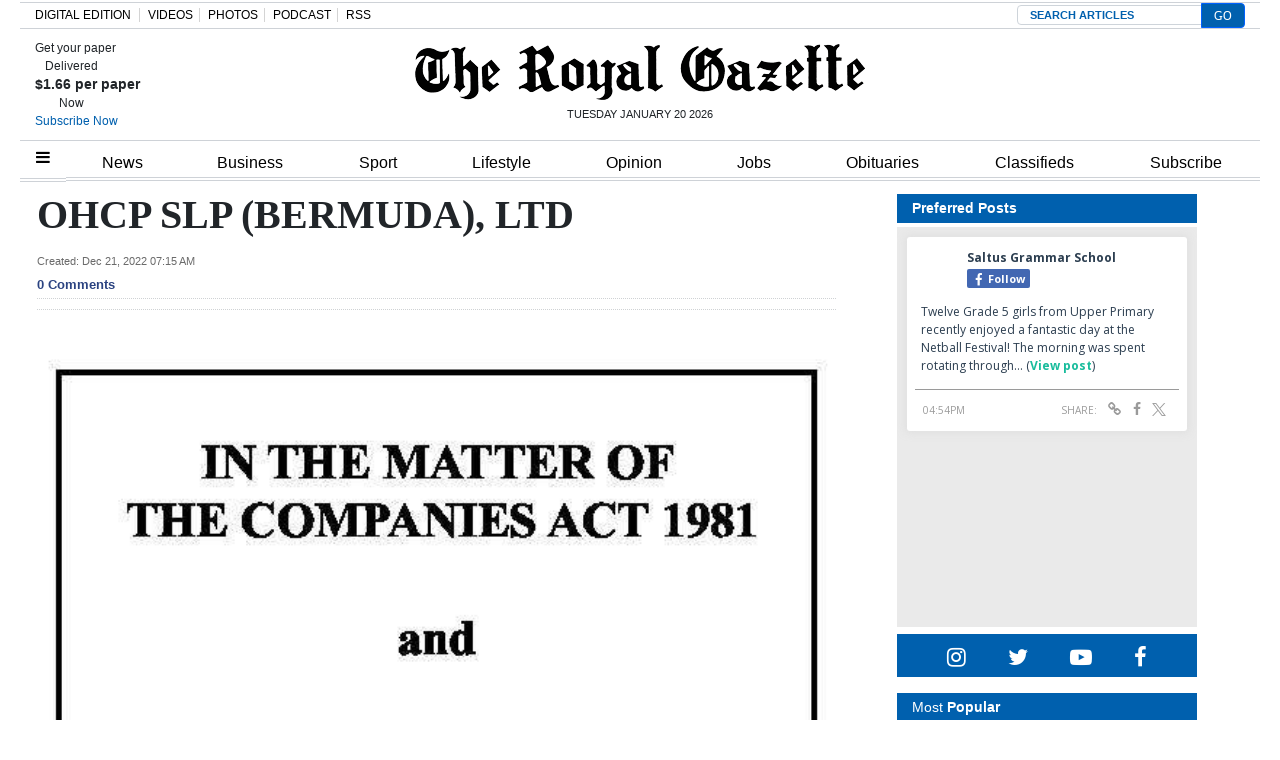

--- FILE ---
content_type: text/html; charset=UTF-8
request_url: https://www.royalgazette.com/legals/article/20221221/ohcp-slp-bermuda-ltd/
body_size: 24768
content:


<!DOCTYPE html>
<html lang="en-US">
<head>


			<meta charset="UTF-8">
	<meta name="viewport" content="width=device-width, initial-scale=1, shrink-to-fit=no">
	<meta name="mobile-web-app-capable" content="yes">
	<meta name="apple-mobile-web-app-capable" content="yes">
	<meta name="apple-mobile-web-app-title" content="The Royal Gazette | Bermuda News, Business, Sports, Events, &amp;amp; Community - ">
	<link rel="profile" href="https://gmpg.org/xfn/11">
	<link rel="pingback" href="https://www.royalgazette.com/xmlrpc.php">
	<link rel="stylesheet" href="">

			<link rel="shortcut icon" href="https://www.royalgazette.com/wp-content/themes/royalgazette/images/default_favicon.ico" />
	<script type='text/javascript' src='https://code.jquery.com/jquery-3.3.1.min.js?ver=3.3.1' id='jquery-js'></script><script>var articleType = '';</script><script>var dfpType = '';</script><script>var pageTargeting = ["ohcp slp (bermuda), ltd",""];</script><style>.related-heading,.related-title{font-family:Arial,Helvetica,sans-serif}.row-edit{display:flex;flex-wrap:wrap}.list-item a{color:#212529}.related-heading{font-size:18px;font-weight:700;font-style:normal}.related-img{float:left;margin-right:7px}.related-title a{font-size:14px!important}.related-title{color:#2b4381!important;font-weight:600;line-height:18px}.fusion-separator.sep-shadow{margin:0 0 20px;height:1px;overflow:visible;border:none;background:0 0;background:linear-gradient(left,#fff0 0,#fff0 15%,rgb(150 150 150 / .65) 50%,#fff0 85%,#fff0 100%)}.fusion-separator.sep-shadow:after{display:block;margin-top:30px;height:6px;width:100%;content:"";background:radial-gradient(ellipse at 50% -50%,rgb(0 0 0 / .5) 0,#fff0 65%)}.image{text-align:center;margin-bottom:15px}.article-page .article-restofcontent p.article__body{font-size:20px!important;line-height:27px!important;font-family:"Times New Roman",Times,serif!important}@media (min-width:1440px){.wrapper{max-width:1200px!important}}.wrapper{margin:0 auto}.article-page .article__headline{font-size:40px!important;font-family:"Times New Roman",Times,serif!important;line-height:42px!important}.article-page .article-byline{font-size:18px!important;line-height:27px!important;font-family:"Times New Roman",Times,serif!important;font-weight:700;color:#000}.article_image_caption.image_text,.comment__header .author a{font-family:Franklin Gothic,Arial,sans-serif!important}.article_image_caption.image_text{font-size:16px!important;font-weight:400!important}#disqus_thread{margin-top:20px}.article-tags{border-width:1px 0;margin:30px 0 20px;padding:10px 0;font-family:"Helvetica Neue",Helvetica,Arial,sans-serif;text-transform:uppercase;font-size:13px;line-height:18px}.article-tags span{display:inline-block;margin-right:6px;margin-bottom:10px;background:#eff3f4;padding:8px 20px;border-radius:50px}.article-tags span a{color:#212529;font-weight:700}.article-tags .heading{background:0 0;border:0;padding:0}.commentInfoContainer .row{justify-content:center;font-family:verdana;font-size:10px;line-height:17px;font-weight:400;color:#182b3e}.commentInfoContainer .row a{color:#2b4381;font-weight:700}#article-page .content-area{padding:0}.image:first-child img{width:100%}.slick-next{right:-5px!important}.slick-prev{left:-5px!important}.comment-warning{display:none}@media (max-width:670px){body .Mg2-connext[data-display-type] #ijg15,body .Mg2-connext[data-display-type] #iymdw{width:80% !Important}}@media only screen and (min-width: 672px) and (max-width: 768px){body .Mg2-connext[data-display-type] #iow2c {display:block !important;overflow:auto !important}}.slick-slide{height: auto !important}.article-factbox a {color: #2b4381 !important;font-weight: bold;font-size:14px}</style>
<script type='text/javascript'>
let engage_env = "prod";
let artuuid = "AA079343-C3D3-42C6-9BE5-9B68F5AF8654";
let arturl = "https://www.royalgazette.com/legals/article/20221221/ohcp-slp-bermuda-ltd/";
let userinfo_cookie = "engage_sso";
let userinfo_cookie_username = "username";
let userinfo_cookie_useremail = "useremail";
let userinfo_cookie_userid = "userid";
disqus_shortname = "royalgazette";
</script>
<script type='text/javascript' src='https://cdn.wgchrrammzv.com/prod/royalgazette/loader.min.js?ver=20260120' id='engage-loader-js'></script>
<script type='text/javascript' src='https://www.royalgazette.com/wp-content/themes/royalgazette/js/engage_prod_trg.js?ver=202601200556' id='engage-js'></script>
<script>var articleType = "Metered";[{"Type": "Article","Expression": window.articleType == "Metered"}]</script><script type="text/javascript">var dfpType = 'article';var category_dfp_array = ["Legals"];
var tag_dfp_array = [];
var articleTags = [];
var articleUUID = 'AA079343-C3D3-42C6-9BE5-9B68F5AF8654';
</script><title>OHCP SLP (BERMUDA), LTD - The Royal Gazette | Bermuda News, Business, Sports, Events, &amp;amp; Community | </title>
<meta name="title" content="OHCP SLP (BERMUDA), LTD" />
<meta name="keywords" content="" />
<meta name="news_keywords" content="" />
<meta name="description" content="
                        
" />
<meta property="category" content="Legals">
<meta property="sub-category" content="Legals">
<meta property="article:published_time" content="2022-12-21T07:15:06-04:00" />
<meta property="article:updated_time" content="2022-12-21T07:15:00-04:00" />
<meta itemprop="pageType" content="article">

<meta property="fb:pages" content="249363077854" />
<meta property="og:title" content="OHCP SLP (BERMUDA), LTD" />
<meta property="og:type" content="article" />
<meta property="og:cat" content="Legals" />
<meta property="og:sub" content="Legals" />
<meta property="og:url" content="https://www.royalgazette.com/legals/article/20221221/ohcp-slp-bermuda-ltd/" />
<meta property="og:description" content="
                        
" />
<meta property="og:image" content="https://imengine.public.prod.rgb.navigacloud.com/?uuid=5BFA86A6-6220-4BBA-844C-31DA828D588B&function=fit&type=preview" />
				
<meta name="twitter:url" content="https://www.royalgazette.com/legals/article/20221221/ohcp-slp-bermuda-ltd/" />
<meta name="twitter:site" content="@TheRoyalGazette" />
<meta name="twitter:card" content="summary_large_image" />
<meta name="twitter:title" content="OHCP SLP (BERMUDA), LTD" />
<meta name="twitter:description" content="
                        
" />

<!-- Global Dimension -->
<script type="text/javascript">
window.dataLayer = window.dataLayer || [];
dataLayer.push({
	'article_id': 'AA079343-C3D3-42C6-9BE5-9B68F5AF8654',
	'type': 'article',
	'category': 'Legals',
	'subcat': 'Legals',
	'pubdate': '2022-12-21-07:15AM'
	});
</script>


<script type="text/javascript">var googletag = googletag || {};
googletag.cmd = googletag.cmd || [];
(function() {
  var gads = document.createElement('script');
  gads.async = true;
  gads.type = 'text/javascript';
  var useSSL = 'https:' == document.location.protocol;
  gads.src = (useSSL ? 'https:' : 'http:') +
    '//www.googletagservices.com/tag/js/gpt.js';
  var node = document.getElementsByTagName('script')[0];
  node.parentNode.insertBefore(gads, node);
})();

googletag.cmd.push(function() {

  var path =  window.location.pathname;

  if (path.indexOf('classifieds') !== -1) {
    pageTargeting = 'classifieds';
  } else if (path.indexOf('jobs') !== -1) {
    pageTargeting = 'jobs';
  } else if (path.indexOf('gentlemens-corner') !== -1) {
    pageTargeting = 'island';
  } else if (path.indexOf('political-cartoons') !== -1) {
    pageTargeting = 'comment';
  } 

  googletag.defineSlot('/23322308925/468x60_Above_page', [468, 60], 'div-gpt-ad-1397220158251-11').addService(googletag.pubads());
  googletag.defineSlot('/23322308925/990x100_Above_Masthead', [990, 100], 'div-gpt-ad-1397220158251-12').addService(googletag.pubads());
  googletag.defineSlot('/23322308925/center5-630x100', [630, 100], 'div-gpt-ad-1397220158251-20').addService(googletag.pubads());
  googletag.defineSlot('/23322308925/630x100-Housead', [630, 100], 'div-gpt-ad-1397220158251-30').addService(googletag.pubads());
  googletag.defineSlot('/23322308925/300x250-SKYBOX', [300, 250], 'div-gpt-ad-1397220158251-10').addService(googletag.pubads());
  googletag.defineSlot('/23322308925/300x250-SKYBOX2', [300, 250], 'div-gpt-ad-1397220158251-23').addService(googletag.pubads());
  googletag.defineSlot('/23322308925/300x250-RR1', [300, 250], 'div-gpt-ad-1397220158251-8').addService(googletag.pubads());
  googletag.defineSlot('/23322308925/300x250-RR2', [300, 250], 'div-gpt-ad-1397220158251-9').addService(googletag.pubads());
  googletag.defineSlot('/23322308925/300x100-RR3', [[300,250],[300,100]], 'div-gpt-ad-1397220158251-3').addService(googletag.pubads());
  // googletag.defineSlot('/23322308925/300x100-RR4', [[300,250],[300,100]], 'div-gpt-ad-1397220158251-4').addService(googletag.pubads());
  // googletag.defineSlot('/23322308925/300x100-RR5', [[300,250],[300,100]], 'div-gpt-ad-1397220158251-5').addService(googletag.pubads());
  // googletag.defineSlot('/23322308925/300x100-RR6', [[300,250],[300,100]], 'div-gpt-ad-1397220158251-6').addService(googletag.pubads());
  googletag.defineSlot('/23322308925/300x100-RR7', [[300,250],[300,100]], 'div-gpt-ad-1397220158251-7').addService(googletag.pubads());
  googletag.defineSlot('/23322308925/article-ad3-600x140', [[600, 140],[630, 100],[300,250]], 'div-gpt-ad-1397220158251-15').addService(googletag.pubads());
//  googletag.defineSlot('/23322308925/Article-inside-300x250', [300, 250], 'div-gpt-ad-1397220158251-16').addService(googletag.pubads());
  googletag.defineSlot('/23322308925/Mobile-Head-320x60', [[320, 60],[320,50],[300,100],[320,100]], 'mobile-head').addService(googletag.pubads());
  googletag.defineSlot('/23322308925/Mobile-Homepage-320x60', [[320, 60],[320,50],[300,100],[320,100]], 'mobile-home').addService(googletag.pubads());
  googletag.defineSlot('/23322308925/Mobile-Third-320x60', [[320, 60],[320,50],[300,100],[320,100]], 'mobile-third').addService(googletag.pubads());
  googletag.defineSlot('/23322308925/Mobile-Content-320x60', [[320, 60],[320,50],[300,100],[320,100]], 'mobile-content').addService(googletag.pubads());

  if (path == '/') {

		googletag.pubads().setTargeting('section', ['mobile', 'frontpage']);
  
  } else if (dfpType == 'article'){

        for(var i=0; i < category_dfp_array.length; i++) {
            category_dfp_array[i] = category_dfp_array[i].toUpperCase();
            if (category_dfp_array[i] == 'LIFESTYLE') {
              category_dfp_array[i] = 'ISLAND';
            }
        }

        for(var i=0; i < tag_dfp_array.length; i++) {
            tag_dfp_array[i] = tag_dfp_array[i].toUpperCase();
        }

        var articleTargetingArray = category_dfp_array.concat(tag_dfp_array);
        articleTargetingArray.push(articleUUID);
		if (pageTargeting[0] != '') {
    	articleTargetingArray.push(pageTargeting.toString().toLowerCase());
		}
		googletag.pubads().setTargeting('section', ['mobile', articleTargetingArray]);
  
  } else if (dfpType == 'concept_page') {

       var regex1level = /\/(.*)\//g;
       var regex2levels = /\/(.*)\/(.*)\//g;
       var replacePattern = `$1`;

        if (path == '/') {
          path = '/home';
        }

       var onelevel = path.search(regex1level) >= 0;
       var twolevels = path.search(regex2levels) >= 0;

       if (twolevels == true){
         var conceptpage_category_url = path.replace(regex2levels, replacePattern);
       } else if (onelevel == true){
         var conceptpage_category_url = path.replace(regex1level, replacePattern);
       } else {
         var conceptpage_category_url = false;
       }

        var conceptpage_categories = [];
        if (conceptpage_category_url == 'lifestyle') {
            conceptpage_category_url = 'island';
        }

        conceptpage_categories.push(conceptpage_category_url.toLowerCase());
        conceptpage_categories.push(conceptpage_category.toLowerCase());

        for(var i=0; i < pageTargeting.length; i++) {
            conceptpage_categories.push(pageTargeting[i]);
        }
		googletag.pubads().setTargeting('section', ['mobile', conceptpage_categories]);

  } else {

		googletag.pubads().setTargeting('section', ['mobile', pageTargeting]);
  
  }

  googletag.pubads().collapseEmptyDivs();
  googletag.pubads().setCentering(true);
  googletag.pubads().enableSingleRequest();
  googletag.enableServices();
});
window.dataLayer = window.dataLayer || [];
/* 2023-07-13 ERD: GA4 logging */
function gtag(){dataLayer.push(arguments);}
gtag('js', new Date());
gtag('config', 'G-R0EZ2P2YDT');</script><meta name="facebook-domain-verification" content="aouo99pbihc6nskaefa5otznt7z1ld" />
<!-- Google Tag Manager -->
<script>(function(w,d,s,l,i){w[l]=w[l]||[];w[l].push({'gtm.start':
new Date().getTime(),event:'gtm.js'});var f=d.getElementsByTagName(s)[0],
j=d.createElement(s),dl=l!='dataLayer'?'&l='+l:'';j.async=true;j.src=
'https://www.googletagmanager.com/gtm.js?id='+i+dl;f.parentNode.insertBefore(j,f);
})(window,document,'script','dataLayer','GTM-K6NC2S7');</script>
<!-- End Google Tag Manager --><title>OHCP SLP (BERMUDA), LTD &#8211; The Royal Gazette | Bermuda News, Business, Sports, Events, &amp; Community</title>
<style type='text/css'> 
                html, body { font-family: Arial, Helvetica, sans-serif !important;}
                form#login { font-family: Arial, Helvetica, sans-serif !important; }
                .header-region { background-color: #ffffff; }
                @font-face { font-family: ; src: url(); }
                .hamburger-menu #top-main-menu { width: 300px ; }
                .teaser-body.frontpagecategoryblock, .teaser-body.frontpagefeaturedtop, .section-teaser .teaser__leadin { color: #212121; } 
                a, .concept-page a { color: #000000; text-decoration: none !important; }
                .search_page_container a { color: #000000; text-decoration: none !important; }  
                a:hover span.teaser__headline-marker, div#top-bar a:hover, div#right-sidebar a:hover { color: #605151; text-decoration: none !important;  }  
                .main-navigation a.nav-link:hover { color: #ffffff !important; }
                #top-bar, #top-bar .bg-primary { background-color: #3260ae !important; } 
                div#top-bar a:hover { color: #e4e4e4; }  
                #footer-menu .bg-primary { background-color: #3260ae !important; } 
                .footer-menu a { color: #dddddd; } 
                .footer-menu a:hover { color: #6d6d6d; }  
                img.footer_logo_image { max-height: 70px; } 
                #wrapper-navbar .main-navigation.navbar { background-color: #ffffff !important; } 
                nav.main-navigation li a { color: #000000 !important; } 
                .btn-primary, .btn-secondary, .btn, .main-nav-search input#searchsubmit { background-color: #636363 !important;, border-color: #636363 !important; } 
                i.fa.fa-window-close { color: #636363; }
                #sidebarMenu li a { font-size: 16px; font-family: Georgia, Baskerville, Helvetica, Arial, sans-serif; } 
                .sidebarMenu { background-color: #ffffff} 
                #sidebarMenu li a, #sidebarMenu hr.sidebarMenuLine, .sidebarMenuCloseButton { color: #1e0745; }
                .widget-title, .frontpagefeaturedtop, .every_board .teaser__headline span { color: #000000; font-family: Georgia, Baskerville, Helvetica, Arial, sans-serif; } 
                .content-area .entry-header .entry-title, .search_page_title { font-size: 28px; } 
                .section-teaser .entry-title h2.teaser__headline { font-size: 22px; } 
                .section-teaser .category_overlay { background-color: #1e0745; color: #ffffff; } 
                .frontpage-category-title { font-size: 20px; font-family: Georgia, Baskerville, Helvetica, Arial, sans-serif;} 
                .frontpage-slider .teaser__headline-marker, .frontpagefeaturedtop .teaser__headline-marker { font-size: 18px; } 
                .article-page .article__headline { font-size: 32px; font-family: Georgia, Baskerville, Helvetica, Arial, sans-serif; } 
                .entry-title.frontpagecategoryblock, .entry-title.frontpagecategoryblock h2, article.teaser.frontpagecategorylistrest .teaser__headline { font-size: 18px; } 
                article.teaser.frontpagecategorylisttop .teaser__headline { font-size: 18px; }
                article.teaser.frontpagecategorylistrest .teaser__headline { font-size: 14px; } 
                .above_footer_widget_area { background-color: #ffffff; color: #000000; } 
                #wrapper-footer { background-color: #3260ae;} 
                .content-area.entry-content, .article__body .article-restofcontent { font-family: Arial, Helvetica, sans-serif;}
                .article__body .article-restofcontent { color: #000000;}
                span.article__body.article__leadin { color: #000000; font-family: Arial, Helvetica, sans-serif;}
                .teaser-body.frontpagecategoryblock, .teaser-body.frontpagefeaturedtop { font-size: 15px; }
                .section-teaser .teaser-body { font-size: 14px; }
                .article__body .article-restofcontent { font-size: 14px; }
                .article-date { font-family: Arial, Helvetica, sans-serif;}
                div#wrapper-navbar { max-width: 1240px; margin: auto; }
                nav.main-navigation, nav.main-navigation li a { font-family: Arial,sans-serif; font-size: 16px; }
                .container, .breakingnews-top { max-width: 1240px !important ; }
                @media (min-width: 1050px) { a.navbar-brand.custom-logo-link { width: 440px ; } }
                form#login { background-color: #ffffff ; color: #000000; border: 1px solid #000000; }
                div#top-bar, div#top-bar a { font-family: Georgia, Baskerville, Helvetica, Arial, sans-serif; font-size: 12px; color: #e4e4e4;  }
                .sidemenuTrigger, .sideMenuTrigger.mobile, .hamburger-menu button#dropdownMenuButton { font-family: Georgia, Baskerville, Helvetica, Arial, sans-serif; font-size: 12px; color: #ffffff;  }
                .footer-menu { font-family: Georgia, Baskerville, Helvetica, Arial, sans-serif;  }
                .footer-menu .footer-heading { font-size: 18px; color: #ffffff; }
                .footer-menu a { font-size: 14px;  }
                .footer-logo-contactinfo { font-size: 12px; font-family: Georgia, Baskerville, Helvetica, Arial, sans-serif; color: #ffffff; }
                .footer-social-media-icon a { color: #ffffff; font-size: 18px; }
                .footer_copyright { color: #ffffff; font-size: 12px;   }
                #right-sidebar, #left-sidebar, .sidebar { background-color: #ffffff; } 
                article.breaking-section, article.breaking_fullLength { background-color: #9a2323; } 
                .breaking_title, .breaking-teaser, .breaking-teaser .teaser-article-date, .breaking-teaser a, 
                article.breaking_fullLength, article.breaking_fullLength a, .section-teaser.breaking-teaser a:hover { color: white; } 
                .teaser-thin-teaser-category { color: #1e0745; } 
                article.thin-teaser { background-color: #dddddd; } 
                .frontpagecategoryblock.teaser-category, .teaser-frontpage-category-main-category { color: #2e009b } 
                .teaser-frontpage-category-side.opinion .teaser-frontpage-category-side-author, .frontpage-category-main.opinion .teaser-frontpage-category-main-author { color: #935401 } </style><meta name='robots' content='max-image-preview:large' />
<link rel='dns-prefetch' href='//www.royalgazette.com' />
<link rel='dns-prefetch' href='//platform-api.sharethis.com' />
<link rel='dns-prefetch' href='//static.ew.rgb.navigacloud.com' />
<link rel='dns-prefetch' href='//code.jquery.com' />
<link rel='stylesheet' id='wp-block-library-css' href='https://www.royalgazette.com/wp-includes/css/dist/block-library/style.min.css?ver=885d06dd72b09e79ddacfcae51a6331720f84552' type='text/css' media='all' />
<style id='classic-theme-styles-inline-css' type='text/css'>
/*! This file is auto-generated */
.wp-block-button__link{color:#fff;background-color:#32373c;border-radius:9999px;box-shadow:none;text-decoration:none;padding:calc(.667em + 2px) calc(1.333em + 2px);font-size:1.125em}.wp-block-file__button{background:#32373c;color:#fff;text-decoration:none}
</style>
<style id='global-styles-inline-css' type='text/css'>
body{--wp--preset--color--black: #000000;--wp--preset--color--cyan-bluish-gray: #abb8c3;--wp--preset--color--white: #ffffff;--wp--preset--color--pale-pink: #f78da7;--wp--preset--color--vivid-red: #cf2e2e;--wp--preset--color--luminous-vivid-orange: #ff6900;--wp--preset--color--luminous-vivid-amber: #fcb900;--wp--preset--color--light-green-cyan: #7bdcb5;--wp--preset--color--vivid-green-cyan: #00d084;--wp--preset--color--pale-cyan-blue: #8ed1fc;--wp--preset--color--vivid-cyan-blue: #0693e3;--wp--preset--color--vivid-purple: #9b51e0;--wp--preset--gradient--vivid-cyan-blue-to-vivid-purple: linear-gradient(135deg,rgba(6,147,227,1) 0%,rgb(155,81,224) 100%);--wp--preset--gradient--light-green-cyan-to-vivid-green-cyan: linear-gradient(135deg,rgb(122,220,180) 0%,rgb(0,208,130) 100%);--wp--preset--gradient--luminous-vivid-amber-to-luminous-vivid-orange: linear-gradient(135deg,rgba(252,185,0,1) 0%,rgba(255,105,0,1) 100%);--wp--preset--gradient--luminous-vivid-orange-to-vivid-red: linear-gradient(135deg,rgba(255,105,0,1) 0%,rgb(207,46,46) 100%);--wp--preset--gradient--very-light-gray-to-cyan-bluish-gray: linear-gradient(135deg,rgb(238,238,238) 0%,rgb(169,184,195) 100%);--wp--preset--gradient--cool-to-warm-spectrum: linear-gradient(135deg,rgb(74,234,220) 0%,rgb(151,120,209) 20%,rgb(207,42,186) 40%,rgb(238,44,130) 60%,rgb(251,105,98) 80%,rgb(254,248,76) 100%);--wp--preset--gradient--blush-light-purple: linear-gradient(135deg,rgb(255,206,236) 0%,rgb(152,150,240) 100%);--wp--preset--gradient--blush-bordeaux: linear-gradient(135deg,rgb(254,205,165) 0%,rgb(254,45,45) 50%,rgb(107,0,62) 100%);--wp--preset--gradient--luminous-dusk: linear-gradient(135deg,rgb(255,203,112) 0%,rgb(199,81,192) 50%,rgb(65,88,208) 100%);--wp--preset--gradient--pale-ocean: linear-gradient(135deg,rgb(255,245,203) 0%,rgb(182,227,212) 50%,rgb(51,167,181) 100%);--wp--preset--gradient--electric-grass: linear-gradient(135deg,rgb(202,248,128) 0%,rgb(113,206,126) 100%);--wp--preset--gradient--midnight: linear-gradient(135deg,rgb(2,3,129) 0%,rgb(40,116,252) 100%);--wp--preset--font-size--small: 13px;--wp--preset--font-size--medium: 20px;--wp--preset--font-size--large: 36px;--wp--preset--font-size--x-large: 42px;--wp--preset--spacing--20: 0.44rem;--wp--preset--spacing--30: 0.67rem;--wp--preset--spacing--40: 1rem;--wp--preset--spacing--50: 1.5rem;--wp--preset--spacing--60: 2.25rem;--wp--preset--spacing--70: 3.38rem;--wp--preset--spacing--80: 5.06rem;--wp--preset--shadow--natural: 6px 6px 9px rgba(0, 0, 0, 0.2);--wp--preset--shadow--deep: 12px 12px 50px rgba(0, 0, 0, 0.4);--wp--preset--shadow--sharp: 6px 6px 0px rgba(0, 0, 0, 0.2);--wp--preset--shadow--outlined: 6px 6px 0px -3px rgba(255, 255, 255, 1), 6px 6px rgba(0, 0, 0, 1);--wp--preset--shadow--crisp: 6px 6px 0px rgba(0, 0, 0, 1);}:where(.is-layout-flex){gap: 0.5em;}:where(.is-layout-grid){gap: 0.5em;}body .is-layout-flex{display: flex;}body .is-layout-flex{flex-wrap: wrap;align-items: center;}body .is-layout-flex > *{margin: 0;}body .is-layout-grid{display: grid;}body .is-layout-grid > *{margin: 0;}:where(.wp-block-columns.is-layout-flex){gap: 2em;}:where(.wp-block-columns.is-layout-grid){gap: 2em;}:where(.wp-block-post-template.is-layout-flex){gap: 1.25em;}:where(.wp-block-post-template.is-layout-grid){gap: 1.25em;}.has-black-color{color: var(--wp--preset--color--black) !important;}.has-cyan-bluish-gray-color{color: var(--wp--preset--color--cyan-bluish-gray) !important;}.has-white-color{color: var(--wp--preset--color--white) !important;}.has-pale-pink-color{color: var(--wp--preset--color--pale-pink) !important;}.has-vivid-red-color{color: var(--wp--preset--color--vivid-red) !important;}.has-luminous-vivid-orange-color{color: var(--wp--preset--color--luminous-vivid-orange) !important;}.has-luminous-vivid-amber-color{color: var(--wp--preset--color--luminous-vivid-amber) !important;}.has-light-green-cyan-color{color: var(--wp--preset--color--light-green-cyan) !important;}.has-vivid-green-cyan-color{color: var(--wp--preset--color--vivid-green-cyan) !important;}.has-pale-cyan-blue-color{color: var(--wp--preset--color--pale-cyan-blue) !important;}.has-vivid-cyan-blue-color{color: var(--wp--preset--color--vivid-cyan-blue) !important;}.has-vivid-purple-color{color: var(--wp--preset--color--vivid-purple) !important;}.has-black-background-color{background-color: var(--wp--preset--color--black) !important;}.has-cyan-bluish-gray-background-color{background-color: var(--wp--preset--color--cyan-bluish-gray) !important;}.has-white-background-color{background-color: var(--wp--preset--color--white) !important;}.has-pale-pink-background-color{background-color: var(--wp--preset--color--pale-pink) !important;}.has-vivid-red-background-color{background-color: var(--wp--preset--color--vivid-red) !important;}.has-luminous-vivid-orange-background-color{background-color: var(--wp--preset--color--luminous-vivid-orange) !important;}.has-luminous-vivid-amber-background-color{background-color: var(--wp--preset--color--luminous-vivid-amber) !important;}.has-light-green-cyan-background-color{background-color: var(--wp--preset--color--light-green-cyan) !important;}.has-vivid-green-cyan-background-color{background-color: var(--wp--preset--color--vivid-green-cyan) !important;}.has-pale-cyan-blue-background-color{background-color: var(--wp--preset--color--pale-cyan-blue) !important;}.has-vivid-cyan-blue-background-color{background-color: var(--wp--preset--color--vivid-cyan-blue) !important;}.has-vivid-purple-background-color{background-color: var(--wp--preset--color--vivid-purple) !important;}.has-black-border-color{border-color: var(--wp--preset--color--black) !important;}.has-cyan-bluish-gray-border-color{border-color: var(--wp--preset--color--cyan-bluish-gray) !important;}.has-white-border-color{border-color: var(--wp--preset--color--white) !important;}.has-pale-pink-border-color{border-color: var(--wp--preset--color--pale-pink) !important;}.has-vivid-red-border-color{border-color: var(--wp--preset--color--vivid-red) !important;}.has-luminous-vivid-orange-border-color{border-color: var(--wp--preset--color--luminous-vivid-orange) !important;}.has-luminous-vivid-amber-border-color{border-color: var(--wp--preset--color--luminous-vivid-amber) !important;}.has-light-green-cyan-border-color{border-color: var(--wp--preset--color--light-green-cyan) !important;}.has-vivid-green-cyan-border-color{border-color: var(--wp--preset--color--vivid-green-cyan) !important;}.has-pale-cyan-blue-border-color{border-color: var(--wp--preset--color--pale-cyan-blue) !important;}.has-vivid-cyan-blue-border-color{border-color: var(--wp--preset--color--vivid-cyan-blue) !important;}.has-vivid-purple-border-color{border-color: var(--wp--preset--color--vivid-purple) !important;}.has-vivid-cyan-blue-to-vivid-purple-gradient-background{background: var(--wp--preset--gradient--vivid-cyan-blue-to-vivid-purple) !important;}.has-light-green-cyan-to-vivid-green-cyan-gradient-background{background: var(--wp--preset--gradient--light-green-cyan-to-vivid-green-cyan) !important;}.has-luminous-vivid-amber-to-luminous-vivid-orange-gradient-background{background: var(--wp--preset--gradient--luminous-vivid-amber-to-luminous-vivid-orange) !important;}.has-luminous-vivid-orange-to-vivid-red-gradient-background{background: var(--wp--preset--gradient--luminous-vivid-orange-to-vivid-red) !important;}.has-very-light-gray-to-cyan-bluish-gray-gradient-background{background: var(--wp--preset--gradient--very-light-gray-to-cyan-bluish-gray) !important;}.has-cool-to-warm-spectrum-gradient-background{background: var(--wp--preset--gradient--cool-to-warm-spectrum) !important;}.has-blush-light-purple-gradient-background{background: var(--wp--preset--gradient--blush-light-purple) !important;}.has-blush-bordeaux-gradient-background{background: var(--wp--preset--gradient--blush-bordeaux) !important;}.has-luminous-dusk-gradient-background{background: var(--wp--preset--gradient--luminous-dusk) !important;}.has-pale-ocean-gradient-background{background: var(--wp--preset--gradient--pale-ocean) !important;}.has-electric-grass-gradient-background{background: var(--wp--preset--gradient--electric-grass) !important;}.has-midnight-gradient-background{background: var(--wp--preset--gradient--midnight) !important;}.has-small-font-size{font-size: var(--wp--preset--font-size--small) !important;}.has-medium-font-size{font-size: var(--wp--preset--font-size--medium) !important;}.has-large-font-size{font-size: var(--wp--preset--font-size--large) !important;}.has-x-large-font-size{font-size: var(--wp--preset--font-size--x-large) !important;}
.wp-block-navigation a:where(:not(.wp-element-button)){color: inherit;}
:where(.wp-block-post-template.is-layout-flex){gap: 1.25em;}:where(.wp-block-post-template.is-layout-grid){gap: 1.25em;}
:where(.wp-block-columns.is-layout-flex){gap: 2em;}:where(.wp-block-columns.is-layout-grid){gap: 2em;}
.wp-block-pullquote{font-size: 1.5em;line-height: 1.6;}
</style>
<link rel='stylesheet' id='contact-form-7-css' href='https://www.royalgazette.com/wp-content/plugins/contact-form-7/includes/css/styles.css?ver=5.1.4' type='text/css' media='all' />
<link rel='stylesheet' id='wp-polls-css' href='https://www.royalgazette.com/wp-content/plugins/wp-polls/polls-css.css?ver=2.76.0' type='text/css' media='all' />
<style id='wp-polls-inline-css' type='text/css'>
.wp-polls .pollbar {
	margin: 1px;
	font-size: 6px;
	line-height: 8px;
	height: 8px;
	background-image: url('https://www.royalgazette.com/wp-content/plugins/wp-polls/images/default/pollbg.gif');
	border: 1px solid #c8c8c8;
}

</style>
<link rel='stylesheet' id='parent-style-css' href='https://www.royalgazette.com/wp-content/themes/everyware-theme-base-1/style.css?ver=885d06dd72b09e79ddacfcae51a6331720f84552' type='text/css' media='all' />
<link rel='stylesheet' id='main-css' href='https://www.royalgazette.com/wp-content/themes/royalgazette/css/main.min.css?ver=2024214' type='text/css' media='' />
<link rel='stylesheet' id='understrap-css' href='https://www.royalgazette.com/wp-content/themes/everyware-theme-base-1/css/understrap.min.css?ver=885d06dd72b09e79ddacfcae51a6331720f84552' type='text/css' media='all' />
<link rel='stylesheet' id='rgb-style-css' href='https://static.ew.rgb.navigacloud.com/wp-content/themes/royalgazette/assets/css/style.css?ver=885d06dd72b09e79ddacfcae51a6331720f84552' type='text/css' media='all' />
<link rel='stylesheet' id='slick-css' href='https://www.royalgazette.com/wp-content/themes/royalgazette/slick/slick.css?ver=885d06dd72b09e79ddacfcae51a6331720f84552' type='text/css' media='all' />
<link rel='stylesheet' id='slick-theme-css' href='https://www.royalgazette.com/wp-content/themes/royalgazette/slick/slick-theme.css?ver=885d06dd72b09e79ddacfcae51a6331720f84552' type='text/css' media='all' />
<link rel='stylesheet' id='style-css' href='https://www.royalgazette.com/wp-content/themes/royalgazette/style.css?ver=885d06dd72b09e79ddacfcae51a6331720f84552' type='text/css' media='all' />
<link rel='stylesheet' id='base-theme-css' href='https://www.royalgazette.com/wp-content/themes/royalgazette/css/base-theme.min.css?ver=885d06dd72b09e79ddacfcae51a6331720f84552' type='text/css' media='all' />
<script type="text/javascript" src="https://code.jquery.com/jquery-3.3.1.min.js?ver=3.3.1" id="jquery-js"></script>
<script type="text/javascript" id="login-modal-js-extra">
/* <![CDATA[ */
var ajax_login_object = {"ajaxurl":"https:\/\/www.royalgazette.com\/wp-admin\/admin-ajax.php","redirecturl":"https:\/\/www.royalgazette.com","loadingmessage":""};
/* ]]> */
</script>
<script type="text/javascript" src="https://www.royalgazette.com/wp-content/themes/royalgazette/js/login-modal.js?ver=885d06dd72b09e79ddacfcae51a6331720f84552" id="login-modal-js"></script>
<script type="text/javascript" src="https://www.royalgazette.com/wp-content/themes/royalgazette/css/base-theme.min.css?ver=885d06dd72b09e79ddacfcae51a6331720f84552" id="parent-theme-style-js"></script>
<script type="text/javascript" src="https://www.royalgazette.com/wp-content/themes/royalgazette/js/sidebar.min.js?ver=20200901-2" id="sidebar-js"></script>
<script type="text/javascript" src="https://platform-api.sharethis.com/js/sharethis.js?ver=885d06dd72b09e79ddacfcae51a6331720f84552#property=59ce6165feebe0001600e9b3&amp;product=inline-share-buttons" id="sharethis-js"></script>
<script type="text/javascript" src="https://static.ew.rgb.navigacloud.com/wp-content/themes/royalgazette/assets/js/head.js?ver=885d06dd72b09e79ddacfcae51a6331720f84552" id="rgb-head-js-js"></script>
<link rel="https://api.w.org/" href="https://www.royalgazette.com/wp-json/" />
<link rel="canonical" href="https://www.royalgazette.com/legals/article/20221221/ohcp-slp-bermuda-ltd/" />
<link rel='shortlink' href='https://www.royalgazette.com/?p=449640' />
<link rel="alternate" type="application/json+oembed" href="https://www.royalgazette.com/wp-json/oembed/1.0/embed?url=https%3A%2F%2Fwww.royalgazette.com%2Flegals%2Farticle%2F20221221%2Fohcp-slp-bermuda-ltd%2F" />
<link rel="alternate" type="text/xml+oembed" href="https://www.royalgazette.com/wp-json/oembed/1.0/embed?url=https%3A%2F%2Fwww.royalgazette.com%2Flegals%2Farticle%2F20221221%2Fohcp-slp-bermuda-ltd%2F&#038;format=xml" />
<script src='https://prod.ew.rgb.navigacloud.com/?dm=57c9b89633572b02cc3fff738d631684&amp;action=load&amp;blogid=2&amp;siteid=1&amp;t=1556384768&amp;back=https%3A%2F%2Fwww.royalgazette.com%2Flegals%2Farticle%2F20221221%2Fohcp-slp-bermuda-ltd%2F' type='text/javascript'></script><!-- Global site tag (gtag.js) - Google Analytics --><script async src="https://www.googletagmanager.com/gtag/js?id=G-R0EZ2P2YDT"></script><script>
            window.dataLayer = window.dataLayer || [];
            function gtag(){dataLayer.push(arguments);}
            gtag('js', new Date());

            gtag('config', 'G-R0EZ2P2YDT');
        </script>		<style type="text/css" id="wp-custom-css">
			ul,ol{list-style:none}div#main-container{overflow:hidden}.concept-page .breadcrumb .category a{font-weight:600}.concept-page .board-col-lg-2,.topic .board-col-lg-2{padding-left:0}#wrapper-navbar .main-navigation .dropdown-menu li a{text-align:left;border-bottom:solid 1px #cdcdcd;padding-left:12px}.header-weather{white-space:nowrap}.w-sponsor img{padding-top:5px}.section-teaser-opinion .teaser__headline{line-height:18px}.frontpage-category-title.top-padding{margin-top:20px}.concept-page .breadcrumb.opinion{background:#6d6e71}.frontpage-category-title.opinion{background:#6d6e71}.gallery-teaser-front .teaser-body{font-size:11px;line-height:15px}.article-page .article__body a{color:#2b4381;font-weight:700}#wrapper-navbar .main-navigation .dropdown-menu li a{padding-top:6px}.section-teaser-one-column-main .teaser-image img{padding-left:15px}.concept-page .section-teaser-one-column-main .teaser-content{padding-left:0}.article-page .article-factbox{background-color:#f0f0f0}.frontpage-category-title.gallery{margin-bottom:0;background:#ea2c8f}.frontpage-category-title.video{margin-bottom:0;background:#f07637}.gallery-teaser-front.col-md-3{float:left;margin-right:2px;padding-left:5px;padding-right:5px;max-width:24.6%!important}@media (max-width:767px){.gallery-teaser-front.col-md-3{max-width:49.2%!important}.articleprinttext,.articlefacebooktext,.articletwittertext,.articlemailtext{font-size:12px!important;margin-left:0;margin-right:0;margin-bottom:0;margin-top:3px;padding-left:6px}.article-twitter,.article-mail,.article-print{padding-left:6px;padding-right:6px}#right-sidebar .advertisement{display:block;margin-left:auto;margin-right:auto}}.preferred_posts_sidebar.mobile{text-align:center}.preferred_posts_sidebar ul.social.mobile{width:100%}hr.sidebarMenuLine{margin-left:0;margin-right:0;background:#fff;opacity:1}#sidebarMenu li a{font-family:"Open Sans",sans-serif;color:#fff}.frontpage-category-title .view_more{text-align:right;padding-right:25px}.frontpage-category-title .view_more a{color:#fff;font-size:13px}.olderhood.podcasts{height:50px}#wrapper-navbar .main-navigation .dropdown-menu li a:hover{background:#6d6e71}.frontpagecategorylist-more img.video-icon{max-width:18px;margin-bottom:4px;margin-right:4px}.frontpagecategorylist.main .teaser-content img.video-icon{max-width:16px}.left-sidebar-contact-us{margin-top:15px;margin-bottom:15px}.article__part--main{padding:0 7px}.frontpage-category-title{border-bottom:2px solid #dae6f2}@media (min-width:767px){#right-sidebar .advertisement{margin-left:0}}@media (max-width:767px){.top-stories-category{font-size:10px}.sweather .widget-container{margin-left:auto;margin-right:auto}.emoo-sidebar .ap_ad_widget{margin-right:auto;margin-left:auto;width:100%}.gallery-teaser-front{height:400px}}.article-page .article-restofcontent{min-height:700px}.article-page.gallery .article-restofcontent{min-height:0}div#mobile-content{margin-left:auto;margin-right:auto}.frontpage-category-title .view_more{margin-top:0}body{font-size:13px}.article-page .article-factbox p,.article-page .article-factbox-mobile p{margin-bottom:12px}#jobs-page .job-article .image.hide{position:fixed;opacity:0}#columnists-page .right-sidebar section.ew-article-list__container{margin-bottom:15px}#columnists-page .columnists-heading-with-title img{max-width:55px}#columnists-page .columnists-heading-with-title .columnist-secnoname{float:right;font-size:16px;font-weight:700;line-height:52px;margin-bottom:0;font-family:Arial,Helvetica,sans-serif}#columnists-page .columnists-heading-with-title{border-top:1px solid #e5e5e5;border-left:1px solid #e5e5e5;border-right:1px solid #e5e5e5;border-bottom:0;background:#f5f5f5;padding:5px}@media (min-width:767px){.left-sidebar .gallery-teaser-front{height:auto}}@media (max-width:767px){.left-sidebar .gallery-teaser-front{height:520px}.concept-page .section-teaser-one-column-bottom .teaser-content{padding-left:0}.mobile-slider .slick-arrow{margin-top:60px}}.concept-page .breadcrumb{background:#6d6e71}.txt_indent_obits{border:3px solid #dae6f2;padding:5px 5px 0 5px;margin-bottom:15px}.wrapper1{width:100%;overflow:hidden}#msndiv ul{padding:0;margin:0}#msndiv{background-color:#fff}#msndiv li{padding:3px 10px;font-size:12px}p.boxFooter{margin:5px 0 0 0;padding:0;width:292px;text-transform:uppercase;font-size:11px;font-weight:700}p.boxFooter a{margin:5px 0 0 0;border:0;background-color:#0060ae;color:#fff;display:block;float:left;height:25px;line-height:25px;text-align:center;width:142px;margin-bottom:5px}p.boxFooter a:hover{background:#efefef;color:#900;text-decoration:none}p.boxFooter a.rightLink{margin:5px 0 0 8px}#msndiv li:nth-child(odd){background:#e8edf1}#msndiv li:nth-child(even){background:#fff}#msndiv li a{color:#2b4381}.spacer{margin-bottom:15px}@media only screen and (min-width:992px){.concept-template-default .content-area .container{padding:0}}#wrapper-footer .nav-link{padding:.2rem .5rem}@media screen and (max-device-width:480px) and (orientation:portrait){.livestream iframe,.youtube iframe,.jwplatform iframe,.facebook iframe{height:200px}}.inlineimg{width:100%;margin-bottom:15px}.new-icon{display:none}.slick-slider{touch-action:auto!important}.article-factbox p{word-wrap:break-word}.mobile-slider-container .teaser-content .bottom{display:none}.article-pdf .pdf-title .download-title{word-wrap:break-word}.new-icon{display:none}.dropdown-content{display:none;position:absolute;background-color:#fff;min-width:180px;box-shadow:0 8px 16px 0 rgb(0 0 0 / .2);padding:12px 16px;border-radius:8px;z-index:1}.dropdown:hover .dropdown-content{display:block!important}.dropdown-content ul{list-style:none;padding:0;text-align:center}.dropdown-content li a{font-size:16px!important;line-height:32px!important;color:#000!important}.btn-profile{background-image:linear-gradient(to top,#04befe,#4481eb);border:none;margin-bottom:1rem;height:43px;width:100%;padding:0 10px;border-radius:2px;color:#fff;text-align:center;display:flex;align-items:center;justify-content:center;border:2px solid #fff;cursor:pointer;font-size:1rem;line-height:1}#sidebarMenu li a{font-family:"Open Sans",sans-serif;color:#fff}.sidebarMenu_right li a{border-bottom:#fff .05em solid}.mobile-slider-container .teaser-content .bottom{display:none}.inline-img{margin-bottom:15px}.page-id-8902 .heading{display:none}div#disqusClose{margin:0 25px}div#disqusClose a#MG2login{background-image:linear-gradient(to top,#04befe,#4481eb);margin-bottom:1rem;height:43px;width:60%;padding:0;border-radius:2px;color:#fff;text-align:center;display:flex;align-items:center;justify-content:center;border:2px solid #fff;cursor:pointer;font-size:1rem;line-height:1}div#disqusClose a#MG2logout{background-image:linear-gradient(to top,#04befe,#4481eb);margin-bottom:1rem;height:43px;width:60%;padding:0;border-radius:2px;color:#fff;text-align:center;display:flex;align-items:center;justify-content:center;border:2px solid #fff;cursor:pointer;font-size:1rem;line-height:1}#mobile-content{padding-left:0}.pod-info{font-size:11px;color:#900;padding:5px 0 0 10px;font-weight:700}html,body{font-family:Georgia,Baskerville,Helvetica,Arial,sans-serif!important;background:#fff}body{background:#fff!important}.container,div#wrapper-navbar{max-width:1240px!important}.wrapper{padding:0 10px 15px 10px}.header-region .headerad{display:none}.header-region .logo{flex:0 0 100%;max-width:100%;text-align:center}div#top-bar,div#top-bar a{color:#000}#top-bar{background:#fff!important;border-top:1px solid rgb(157 166 176 / .5);border-bottom:1px solid rgb(157 166 176 / .5)}#top-bar .bg-primary{background:#fff!important}#wrapper-navbar{border-top:1px solid rgb(157 166 176 / .5);margin-top:10px!important}#wrapper-navbar .main-navigation li{border-bottom:double 4px rgb(157 166 176 / .5)!important}.center-container{margin:0 auto;width:300px}.section-art .section-title{font-size:24px}#custom_html-7{text-align:center}#custom_html-7 .social{margin:0 auto}.rendered_name h2{border-bottom:1px solid rgb(114 127 142 / .5)}.section-art .content-area{padding:0 10px}.more_links .btn-primary{background-color:#0060ae!important}.more_links a.btn-primary{color:#fff!important}@media (max-width:739px){.col-sm-6{flex:0 0 100%;max-width:100%}}@media (min-width:740px){.section-art .section-image{display:block}.section-art row{flex-direction:row}.section-art .section-image{margin:10px 8px 10px 0}.section-art .section-content{padding:10px 15px 10px 0}.section-art .section-image{width:30%}.section-art .section-content{width:60%}.section-art .section-content{flex:1 1 auto}.section-art .section-title{font-size:19px;line-height:23px}}@media (min-width:768px){.concept-page-top .align-items-stretch,.concept-page-sub .align-items-stretch{border-right:1px dotted #727f8e}}@media (min-width:1024px){.section-art .section-title{font-size:24px;font-weight:500;line-height:28px;margin-bottom:10px;color:#000}}.parent_cat ul.sub-menu{display:none}@media (min-width:1200px){.parent_cat ul.sub-menu{display:block}.rendered_name h2{border:none}.section-art .section-image{width:28%}.concept-page-top .align-items-stretch,.concept-page-sub .align-items-stretch{margin:0;padding:0 10px;border-left:1px dotted #727f8e;border-right:1px dotted #727f8e}}.rendered-menu ul{padding:0;font-size:18px}.concept-page .section-teaser-one-column-bottom{padding:0}.section-art .teaser-body{font-size:16px!important;line-height:24px;font-family:Georgia,Baskerville,Helvetica,Arial,sans-serif!important}.header-weather,.subscription-box{font-family:Franklin Gothic,Arial,sans-serif}.w-widget img{height:27px}.w-temp{font-weight:700;font-size:.8125rem}.w-description,.w-sponsor,.subscription-box{font-size:.75rem}.subscription-box,.header-weather,.h-logo{text-align:center}.sp2{font-size:.9rem;font-weight:700}.subscription-box span{white-space:nowrap}.w-widget a{color:#212529}.w-more a,.sp4 a{color:#0060ae}.w-sponsor{line-height:12px}.sidebar-wrapper .current-menu-item{font-weight:bold!important}.parent_cat>a{font-size:2rem!important;font-family:inherit;font-weight:500!important;line-height:1.2;color:inherit}.parent_cat ul li{line-height:1.8!important;font-weight:500!important}.parent_cat ul{margin-top:.5rem}.concept-page .rendered_name{display:none}.footer-wrap{display:flex;flex-direction:row;flex-wrap:wrap;margin:5px 0 15px 0;border-top:1px solid #727f8e;border-bottom:1px solid #727f8e}.base-1 ul{columns:2;-webkit-columns:2;-moz-columns:2}.menu-footer-menu-1-container,.menu-footer-menu-2-container,.menu-footer-menu-main-container{border:none}.footer_copyright{color:#212529;background:none}.site-logo img{width:200px}.footer-subscribe{padding:30px}.footer-subscribe{width:30%}.footer-cat,.footer-services{width:25%}.footer-social{width:20%}.app-btn{background-position:left 17px bottom 8px;padding-top:7px;padding-bottom:5px;font-size:12px;text-align:left;background-size:108px 32px;background-repeat:no-repeat;width:100%;height:100%;display:block;line-height:19px;padding-left:143px}.footer-apps-info .ios{background-image:url(https://static.ew.rgb.navigacloud.com/wp-content/uploads/sites/2/2023/03/30142556/appstore.png)}.footer-apps-info .android{background-image:url(https://static.ew.rgb.navigacloud.com/wp-content/uploads/sites/2/2023/03/30142556/google.png)}.footer-wrap .base-1{margin:0 auto;width:100%;padding:10px;flex-grow:1}.footer-wrap .base-1:nth-child(2),.footer-wrap .base-1:nth-child(3),.footer-wrap .base-1:nth-child(4),.footer-wrap .base-1:nth-child(5){border-top:1px solid #727f8e}.footer-apps-info .col-md-3{flex:0 0 100%;max-width:100%}@media (max-width:576px){.footer-apps-info .col-md-6{flex:0 0 100%;max-width:100%}}@media (max-width:740px){.site-logo{text-align:center;margin:20px}.section-image,.section-image img{width:100%}}@media (min-width:576px){.footer-apps-info .col-md-3{flex:0 0 50%;max-width:50%}}@media (min-width:740px){.footer-wrap .base-1{border-top-width:0;margin:10px 0;padding:0 10px;width:49.9%}.footer-subscribe img{max-width:300px}.footer-wrap .base-1:nth-child(3){border-top:none}.footer-wrap .base-1:nth-child(1),.footer-wrap .base-1:nth-child(4){border-right:1px solid #727f8e}.footer-apps-info .site-logo{display:flex;align-items:center}.footer-apps-info .col-md-6{flex:0 0 100%;max-width:100%}.footer-apps-info .col-md-3{flex:0 0 50%;max-width:50%}}@media (min-width:1440px){.footer-apps-info .col-md-6{flex:0 0 50%;max-width:50%}.footer-apps-info .col-md-3{flex:0 0 25%;max-width:25%}}@media (min-width:1200px){.footer-wrap .base-1{border-right:1px solid #727f8e;width:25%;border-top:none!important}.footer-wrap .base-1:last-child{border:none}}#wrapper-navbar .main-navigation li:hover{background:#fff;color:#000}.main-navigation a.nav-link:hover{color:#000!important}#sidebarMenu,#sidebarMenu_right{background:#fff}#sidebarMenu li a{color:#000}#menu-hamburger-menu .dropdown-toggle::after{position:absolute;top:20px;right:20px}#sidebarMenu hr.sidebarMenuLine,#sidebarMenu li a,#sidebarMenu_right hr.sidebarMenuLine,#sidebarMenu_right li a,.sidebarMenuCloseButton,.sidebarMenuCloseButton_right{color:#1e0745}#sidebarMenu li:hover,#sidebarMenu_right li:hover{background:#fff}#menu-hamburger-menu .dropdown-menu{border:none}.wrapper a{color:#3a3a3a}.sidebarMenu li,#menu-hamburger-menu-right li{border-bottom:1px solid rgb(114 127 142 / .5)}.sidebarMenu li .dropdown-menu li{border:none}.left-sidebar-columnist{display:none}a.nav-link:hover{font-weight:700}a.nav-link::before{display:block;content:attr(title);font-weight:700;height:0;overflow:hidden;visibility:hidden}.comment-warning{color:#c3501c;background-color:#fef1eb;padding:15px;border-radius:10px;margin:15px 0;border:2px solid #fbceba}.sidebarMenu{padding-top:15px}.menu-item-type-custom ul{display:none;opacity:0;visibility:hidden;height:0;overflow:hidden;transition:opacity 0.15s ease,height 0.15s ease,visibility 0.15s ease}.menu-item-type-custom.open ul{display:block;opacity:1;visibility:visible;height:auto}.dropdown-item{padding:8px 8px 8px 0px!important}.sidebarMenu li:last-child{border:none}.open .dropdown-toggle::after{transform:rotate(180deg)}@media (max-width:940px){.abovepage{display:none}}.abovepage{margin:10px 0}@media (min-width:1200px){.topic .content-area{margin:0;padding:0 10px;border-left:1px dotted #727f8e;border-right:1px dotted #727f8e}}.subscription-box{line-height:18px}body .Mg2-connext[data-display-type][data-display-type="modal"]{max-height:100vh!important;overflow-y:auto!important;overflow-x:hidden!important}.termsofservices{line-height:12px}#date-container{font-size:11px}.footer-wrap a:hover{font-weight:normal; color:#0060ae}		</style>
		</head>

<body class="article-template-default single single-article postid-449640">

	<div class="desktop-header-ad d-none d-lg-block">
		<div id="special-banner" style="width:990px; margin: 0px auto; overflow:hidden">
			<!-- /23322308925/990x100_Above_Masthead -->
			<div id='div-gpt-ad-1397220158251-12' style='height:100px; width:990px;'>
				<script type='text/javascript'>
					googletag.cmd.push(function() { googletag.display('div-gpt-ad-1397220158251-12'); });
				</script>
			</div>
		</div>
	</div>

	<div class="mobile-header-ad d-block d-lg-none">
		<div id="mobile-head" class="advertisement col-md-12">
			<script type="text/javascript">
				if (googletag !== undefined) {
					googletag.cmd.push(function() { googletag.display("mobile-head"); })
				}
			</script>
		</div>
	</div>

	<div id="main-container" class="container">

	<input type="hidden" id="security" name="security" value="da729ee5a7" /><input type="hidden" name="_wp_http_referer" value="/legals/article/20221221/ohcp-slp-bermuda-ltd/" /><form id="login" action="login" method="post">
	<h1 class="login-modal-title">Log In</h1>
	<hr class="login-modal-line">
    <p class="status"></p>
    <label id="login-modal-username" for="username"><i class="fa fa-user"></i></label>
    <input id="username" type="text" name="username" placeholder="Username">
    <label id="login-modal-password" for="password"><i class="fa fa-lock"></i></label>
    <input id="password" type="password" name="password" placeholder="Password">
    <a class="lost" href="/wp-login.php?action=lostpassword">Reset Password</a>
    <input class="login-modal-button btn btn-primary submit" type="submit" value="Login" name="submit">
    <a class="close" href="#"><i class="fa fa-window-close" aria-hidden="true"></i></a>
    <input type="hidden" id="security" name="security" value="da729ee5a7" /><input type="hidden" name="_wp_http_referer" value="/legals/article/20221221/ohcp-slp-bermuda-ltd/" />
</form><div class="sidebarMenuCloseButton" onclick="closeNav()"><i class="fa fa-close"></i></div>
	<div id="sidebarMenu" class="sidebarMenu"><ul id="menu-hamburger-menu" class="list-group list-group-flush"><li itemscope="itemscope" itemtype="https://www.schema.org/SiteNavigationElement" class="menu-item menu-item-type-custom menu-item-object-custom menu-item-home menu-item-490927 nav-item"><a title="Home" href="https://www.royalgazette.com/" class="nav-link">Home</a></li>
<li itemscope="itemscope" itemtype="https://www.schema.org/SiteNavigationElement" class="menu-item menu-item-type-custom menu-item-object-custom menu-item-510166 nav-item"><a title="Year In Review" href="https://www.royalgazette.com/year-in-review/" class="nav-link">Year In Review</a></li>
<li itemscope="itemscope" itemtype="https://www.schema.org/SiteNavigationElement" class="menu-item menu-item-type-custom menu-item-object-custom menu-item-498961 nav-item"><a title="Bermuda Budget" href="/bermuda-budget/" class="nav-link">Bermuda Budget</a></li>
<li itemscope="itemscope" itemtype="https://www.schema.org/SiteNavigationElement" class="menu-item menu-item-type-custom menu-item-object-custom menu-item-496175 nav-item"><a title="Election 2025" href="https://www.royalgazette.com/election-2025/" class="nav-link">Election 2025</a></li>
<li itemscope="itemscope" itemtype="https://www.schema.org/SiteNavigationElement" class="menu-item menu-item-type-custom menu-item-object-custom menu-item-has-children dropdown menu-item-490928 nav-item"><a title="News" href="#" class="nav-link parentlink dropdown-toggle">News</a>
<ul class="dropdown-menu"  role="menu">
	<li itemscope="itemscope" itemtype="https://www.schema.org/SiteNavigationElement" class="menu-item menu-item-type-post_type menu-item-object-concept menu-item-490929 nav-item"><a title="All News" href="https://www.royalgazette.com/news/" class="dropdown-item">All News</a></li>
	<li itemscope="itemscope" itemtype="https://www.schema.org/SiteNavigationElement" class="menu-item menu-item-type-post_type menu-item-object-concept menu-item-505781 nav-item"><a title="Crime Stoppers" href="https://www.royalgazette.com/news/crime-stoppers/" class="dropdown-item">Crime Stoppers</a></li>
	<li itemscope="itemscope" itemtype="https://www.schema.org/SiteNavigationElement" class="menu-item menu-item-type-post_type menu-item-object-concept menu-item-490930 nav-item"><a title="Court" href="https://www.royalgazette.com/news/court/" class="dropdown-item">Court</a></li>
	<li itemscope="itemscope" itemtype="https://www.schema.org/SiteNavigationElement" class="menu-item menu-item-type-post_type menu-item-object-concept menu-item-491763 nav-item"><a title="Crime" href="https://www.royalgazette.com/news/crime/" class="dropdown-item">Crime</a></li>
	<li itemscope="itemscope" itemtype="https://www.schema.org/SiteNavigationElement" class="menu-item menu-item-type-post_type menu-item-object-concept menu-item-490932 nav-item"><a title="Education" href="https://www.royalgazette.com/news/education/" class="dropdown-item">Education</a></li>
	<li itemscope="itemscope" itemtype="https://www.schema.org/SiteNavigationElement" class="menu-item menu-item-type-custom menu-item-object-custom menu-item-491636 nav-item"><a title="Ending Homelessness" href="/ending-homelessness/" class="dropdown-item">Ending Homelessness</a></li>
	<li itemscope="itemscope" itemtype="https://www.schema.org/SiteNavigationElement" class="menu-item menu-item-type-post_type menu-item-object-concept menu-item-490933 nav-item"><a title="Entertainment" href="https://www.royalgazette.com/news/entertainment/" class="dropdown-item">Entertainment</a></li>
	<li itemscope="itemscope" itemtype="https://www.schema.org/SiteNavigationElement" class="menu-item menu-item-type-custom menu-item-object-custom menu-item-490934 nav-item"><a title="General" href="https://www.royalgazette.com/news/general/" class="dropdown-item">General</a></li>
	<li itemscope="itemscope" itemtype="https://www.schema.org/SiteNavigationElement" class="menu-item menu-item-type-custom menu-item-object-custom menu-item-491755 nav-item"><a title="Health" href="/news/health/" class="dropdown-item">Health</a></li>
	<li itemscope="itemscope" itemtype="https://www.schema.org/SiteNavigationElement" class="menu-item menu-item-type-post_type menu-item-object-concept menu-item-491764 nav-item"><a title="Labour" href="https://www.royalgazette.com/news/labour/" class="dropdown-item">Labour</a></li>
	<li itemscope="itemscope" itemtype="https://www.schema.org/SiteNavigationElement" class="menu-item menu-item-type-post_type menu-item-object-concept menu-item-491765 nav-item"><a title="Politics" href="https://www.royalgazette.com/news/politics/" class="dropdown-item">Politics</a></li>
	<li itemscope="itemscope" itemtype="https://www.schema.org/SiteNavigationElement" class="menu-item menu-item-type-post_type menu-item-object-concept menu-item-490938 nav-item"><a title="Tourism" href="https://www.royalgazette.com/news/tourism/" class="dropdown-item">Tourism</a></li>
	<li itemscope="itemscope" itemtype="https://www.schema.org/SiteNavigationElement" class="menu-item menu-item-type-post_type menu-item-object-concept menu-item-490939 nav-item"><a title="Transport" href="https://www.royalgazette.com/news/transport/" class="dropdown-item">Transport</a></li>
	<li itemscope="itemscope" itemtype="https://www.schema.org/SiteNavigationElement" class="menu-item menu-item-type-custom menu-item-object-custom menu-item-492126 nav-item"><a title="Weather News" href="/news/weather" class="dropdown-item">Weather News</a></li>
	<li itemscope="itemscope" itemtype="https://www.schema.org/SiteNavigationElement" class="menu-item menu-item-type-post_type menu-item-object-concept menu-item-490941 nav-item"><a title="Year in Review" href="https://www.royalgazette.com/year-in-review/" class="dropdown-item">Year in Review</a></li>
</ul>
</li>
<li itemscope="itemscope" itemtype="https://www.schema.org/SiteNavigationElement" class="menu-item menu-item-type-custom menu-item-object-custom menu-item-has-children dropdown menu-item-490942 nav-item"><a title="Business" href="#" class="nav-link parentlink dropdown-toggle">Business</a>
<ul class="dropdown-menu"  role="menu">
	<li itemscope="itemscope" itemtype="https://www.schema.org/SiteNavigationElement" class="menu-item menu-item-type-post_type menu-item-object-concept menu-item-490943 nav-item"><a title="All Business" href="https://www.royalgazette.com/business/" class="dropdown-item">All Business</a></li>
	<li itemscope="itemscope" itemtype="https://www.schema.org/SiteNavigationElement" class="menu-item menu-item-type-custom menu-item-object-custom menu-item-506099 nav-item"><a title="RG Top Ten" target="_blank" href="https://www.rgmags.com/rg-business-top-ten/" class="dropdown-item">RG Top Ten</a></li>
	<li itemscope="itemscope" itemtype="https://www.schema.org/SiteNavigationElement" class="menu-item menu-item-type-post_type menu-item-object-page menu-item-492074 nav-item"><a title="Navigate Bermuda" href="https://www.royalgazette.com/navigate-bermuda/" class="dropdown-item">Navigate Bermuda</a></li>
	<li itemscope="itemscope" itemtype="https://www.schema.org/SiteNavigationElement" class="menu-item menu-item-type-post_type menu-item-object-concept menu-item-491766 nav-item"><a title="Banking" href="https://www.royalgazette.com/business/banking/" class="dropdown-item">Banking</a></li>
	<li itemscope="itemscope" itemtype="https://www.schema.org/SiteNavigationElement" class="menu-item menu-item-type-post_type menu-item-object-concept menu-item-491767 nav-item"><a title="Bermuda Stock Exchange" href="https://www.royalgazette.com/business/bermuda-stock-exchange/" class="dropdown-item">Bermuda Stock Exchange</a></li>
	<li itemscope="itemscope" itemtype="https://www.schema.org/SiteNavigationElement" class="menu-item menu-item-type-post_type menu-item-object-concept menu-item-490953 nav-item"><a title="Economy" href="https://www.royalgazette.com/business/economy/" class="dropdown-item">Economy</a></li>
	<li itemscope="itemscope" itemtype="https://www.schema.org/SiteNavigationElement" class="menu-item menu-item-type-custom menu-item-object-custom menu-item-490960 nav-item"><a title="General" href="https://www.royalgazette.com/business/general/" class="dropdown-item">General</a></li>
	<li itemscope="itemscope" itemtype="https://www.schema.org/SiteNavigationElement" class="menu-item menu-item-type-post_type menu-item-object-concept menu-item-490954 nav-item"><a title="International Business" href="https://www.royalgazette.com/business/international-business/" class="dropdown-item">International Business</a></li>
	<li itemscope="itemscope" itemtype="https://www.schema.org/SiteNavigationElement" class="menu-item menu-item-type-post_type menu-item-object-concept menu-item-490955 nav-item"><a title="Local Business" href="https://www.royalgazette.com/business/local-business/" class="dropdown-item">Local Business</a></li>
	<li itemscope="itemscope" itemtype="https://www.schema.org/SiteNavigationElement" class="menu-item menu-item-type-post_type menu-item-object-concept menu-item-490957 nav-item"><a title="Re-Insurance" href="https://www.royalgazette.com/business/re-insurance/" class="dropdown-item">Re-Insurance</a></li>
	<li itemscope="itemscope" itemtype="https://www.schema.org/SiteNavigationElement" class="menu-item menu-item-type-post_type menu-item-object-concept menu-item-491768 nav-item"><a title="Technology" href="https://www.royalgazette.com/business/technology/" class="dropdown-item">Technology</a></li>
</ul>
</li>
<li itemscope="itemscope" itemtype="https://www.schema.org/SiteNavigationElement" class="menu-item menu-item-type-custom menu-item-object-custom menu-item-has-children dropdown menu-item-490971 nav-item"><a title="Sport" href="#" class="nav-link parentlink dropdown-toggle">Sport</a>
<ul class="dropdown-menu"  role="menu">
	<li itemscope="itemscope" itemtype="https://www.schema.org/SiteNavigationElement" class="menu-item menu-item-type-post_type menu-item-object-concept menu-item-490972 nav-item"><a title="All Sport" href="https://www.royalgazette.com/sport/" class="dropdown-item">All Sport</a></li>
	<li itemscope="itemscope" itemtype="https://www.schema.org/SiteNavigationElement" class="menu-item menu-item-type-custom menu-item-object-custom menu-item-504176 nav-item"><a title="Pan Am Games" href="https://www.royalgazette.com/sport/pan-am-games/" class="dropdown-item">Pan Am Games</a></li>
	<li itemscope="itemscope" itemtype="https://www.schema.org/SiteNavigationElement" class="menu-item menu-item-type-post_type menu-item-object-concept menu-item-490944 nav-item"><a title="RG Fantasy League" href="https://www.royalgazette.com/sport/rg-fantasy-league/" class="dropdown-item">RG Fantasy League</a></li>
	<li itemscope="itemscope" itemtype="https://www.schema.org/SiteNavigationElement" class="menu-item menu-item-type-post_type menu-item-object-concept menu-item-491770 nav-item"><a title="Basketball" href="https://www.royalgazette.com/sport/basketball/" class="dropdown-item">Basketball</a></li>
	<li itemscope="itemscope" itemtype="https://www.schema.org/SiteNavigationElement" class="menu-item menu-item-type-post_type menu-item-object-concept menu-item-491771 nav-item"><a title="Boxing" href="https://www.royalgazette.com/sport/boxing/" class="dropdown-item">Boxing</a></li>
	<li itemscope="itemscope" itemtype="https://www.schema.org/SiteNavigationElement" class="menu-item menu-item-type-post_type menu-item-object-concept menu-item-491772 nav-item"><a title="Cricket" href="https://www.royalgazette.com/sport/cricket/" class="dropdown-item">Cricket</a></li>
	<li itemscope="itemscope" itemtype="https://www.schema.org/SiteNavigationElement" class="menu-item menu-item-type-post_type menu-item-object-concept menu-item-491780 nav-item"><a title="Cycling" href="https://www.royalgazette.com/sport/cycling/" class="dropdown-item">Cycling</a></li>
	<li itemscope="itemscope" itemtype="https://www.schema.org/SiteNavigationElement" class="menu-item menu-item-type-post_type menu-item-object-concept menu-item-491773 nav-item"><a title="Equestrian" href="https://www.royalgazette.com/sport/equestrian/" class="dropdown-item">Equestrian</a></li>
	<li itemscope="itemscope" itemtype="https://www.schema.org/SiteNavigationElement" class="menu-item menu-item-type-custom menu-item-object-custom menu-item-490950 nav-item"><a title="General" href="https://www.royalgazette.com/sport/general/" class="dropdown-item">General</a></li>
	<li itemscope="itemscope" itemtype="https://www.schema.org/SiteNavigationElement" class="menu-item menu-item-type-post_type menu-item-object-concept menu-item-491774 nav-item"><a title="Golf" href="https://www.royalgazette.com/sport/golf/" class="dropdown-item">Golf</a></li>
	<li itemscope="itemscope" itemtype="https://www.schema.org/SiteNavigationElement" class="menu-item menu-item-type-post_type menu-item-object-concept menu-item-491775 nav-item"><a title="Gymnastics" href="https://www.royalgazette.com/sport/gymnastics/" class="dropdown-item">Gymnastics</a></li>
	<li itemscope="itemscope" itemtype="https://www.schema.org/SiteNavigationElement" class="menu-item menu-item-type-post_type menu-item-object-concept menu-item-490964 nav-item"><a title="Rugby" href="https://www.royalgazette.com/sport/rugby/" class="dropdown-item">Rugby</a></li>
	<li itemscope="itemscope" itemtype="https://www.schema.org/SiteNavigationElement" class="menu-item menu-item-type-post_type menu-item-object-concept menu-item-490965 nav-item"><a title="Running/Triathlon" href="https://www.royalgazette.com/sport/running-triathlon/" class="dropdown-item">Running/Triathlon</a></li>
	<li itemscope="itemscope" itemtype="https://www.schema.org/SiteNavigationElement" class="menu-item menu-item-type-post_type menu-item-object-concept menu-item-491776 nav-item"><a title="Sailing" href="https://www.royalgazette.com/sport/sailing/" class="dropdown-item">Sailing</a></li>
	<li itemscope="itemscope" itemtype="https://www.schema.org/SiteNavigationElement" class="menu-item menu-item-type-post_type menu-item-object-concept menu-item-491777 nav-item"><a title="Soccer" href="https://www.royalgazette.com/sport/soccer/" class="dropdown-item">Soccer</a></li>
	<li itemscope="itemscope" itemtype="https://www.schema.org/SiteNavigationElement" class="menu-item menu-item-type-post_type menu-item-object-concept menu-item-491778 nav-item"><a title="Swimming" href="https://www.royalgazette.com/sport/swimming/" class="dropdown-item">Swimming</a></li>
	<li itemscope="itemscope" itemtype="https://www.schema.org/SiteNavigationElement" class="menu-item menu-item-type-post_type menu-item-object-concept menu-item-490969 nav-item"><a title="Tennis/Squash" href="https://www.royalgazette.com/sport/tennis-squash/" class="dropdown-item">Tennis/Squash</a></li>
	<li itemscope="itemscope" itemtype="https://www.schema.org/SiteNavigationElement" class="menu-item menu-item-type-post_type menu-item-object-concept menu-item-490970 nav-item"><a title="Track &#038; Field" href="https://www.royalgazette.com/sport/track-field/" class="dropdown-item">Track &#038; Field</a></li>
</ul>
</li>
<li itemscope="itemscope" itemtype="https://www.schema.org/SiteNavigationElement" class="menu-item menu-item-type-custom menu-item-object-custom menu-item-has-children dropdown menu-item-490973 nav-item"><a title="Lifestyle" href="#" class="nav-link parentlink dropdown-toggle">Lifestyle</a>
<ul class="dropdown-menu"  role="menu">
	<li itemscope="itemscope" itemtype="https://www.schema.org/SiteNavigationElement" class="menu-item menu-item-type-post_type menu-item-object-concept menu-item-490974 nav-item"><a title="All Lifestyle" href="https://www.royalgazette.com/lifestyle/" class="dropdown-item">All Lifestyle</a></li>
	<li itemscope="itemscope" itemtype="https://www.schema.org/SiteNavigationElement" class="menu-item menu-item-type-post_type menu-item-object-concept menu-item-490976 nav-item"><a title="Arts &#038; Entertainment" href="https://www.royalgazette.com/lifestyle/arts-entertainment/" class="dropdown-item">Arts &#038; Entertainment</a></li>
	<li itemscope="itemscope" itemtype="https://www.schema.org/SiteNavigationElement" class="menu-item menu-item-type-post_type menu-item-object-concept menu-item-490977 nav-item"><a title="Community" href="https://www.royalgazette.com/lifestyle/community/" class="dropdown-item">Community</a></li>
	<li itemscope="itemscope" itemtype="https://www.schema.org/SiteNavigationElement" class="menu-item menu-item-type-post_type menu-item-object-concept menu-item-491769 nav-item"><a title="Fashion" href="https://www.royalgazette.com/lifestyle/fashion/" class="dropdown-item">Fashion</a></li>
	<li itemscope="itemscope" itemtype="https://www.schema.org/SiteNavigationElement" class="menu-item menu-item-type-post_type menu-item-object-concept menu-item-490979 nav-item"><a title="Food &#038; Wine" href="https://www.royalgazette.com/lifestyle/food-wine/" class="dropdown-item">Food &#038; Wine</a></li>
	<li itemscope="itemscope" itemtype="https://www.schema.org/SiteNavigationElement" class="menu-item menu-item-type-post_type menu-item-object-concept menu-item-490980 nav-item"><a title="Home &#038; Away" href="https://www.royalgazette.com/lifestyle/home-away/" class="dropdown-item">Home &#038; Away</a></li>
	<li itemscope="itemscope" itemtype="https://www.schema.org/SiteNavigationElement" class="menu-item menu-item-type-post_type menu-item-object-concept menu-item-490981 nav-item"><a title="Religion" href="https://www.royalgazette.com/lifestyle/religion/" class="dropdown-item">Religion</a></li>
	<li itemscope="itemscope" itemtype="https://www.schema.org/SiteNavigationElement" class="menu-item menu-item-type-post_type menu-item-object-concept menu-item-490982 nav-item"><a title="Wellness" href="https://www.royalgazette.com/lifestyle/wellness/" class="dropdown-item">Wellness</a></li>
</ul>
</li>
<li itemscope="itemscope" itemtype="https://www.schema.org/SiteNavigationElement" class="menu-item menu-item-type-custom menu-item-object-custom menu-item-has-children dropdown menu-item-490983 nav-item"><a title="Opinion" href="#" class="nav-link parentlink dropdown-toggle">Opinion</a>
<ul class="dropdown-menu"  role="menu">
	<li itemscope="itemscope" itemtype="https://www.schema.org/SiteNavigationElement" class="menu-item menu-item-type-post_type menu-item-object-concept menu-item-490984 nav-item"><a title="All Opinion" href="https://www.royalgazette.com/opinion/" class="dropdown-item">All Opinion</a></li>
	<li itemscope="itemscope" itemtype="https://www.schema.org/SiteNavigationElement" class="menu-item menu-item-type-post_type menu-item-object-concept menu-item-490985 nav-item"><a title="Editorials" href="https://www.royalgazette.com/opinion/editorials/" class="dropdown-item">Editorials</a></li>
	<li itemscope="itemscope" itemtype="https://www.schema.org/SiteNavigationElement" class="menu-item menu-item-type-post_type menu-item-object-concept menu-item-490986 nav-item"><a title="Letters to the Editor" href="https://www.royalgazette.com/opinion/letters-to-the-editor/" class="dropdown-item">Letters to the Editor</a></li>
	<li itemscope="itemscope" itemtype="https://www.schema.org/SiteNavigationElement" class="menu-item menu-item-type-post_type menu-item-object-concept menu-item-490987 nav-item"><a title="Opinion Writer" href="https://www.royalgazette.com/opinion/opinion-writer/" class="dropdown-item">Opinion Writer</a></li>
	<li itemscope="itemscope" itemtype="https://www.schema.org/SiteNavigationElement" class="menu-item menu-item-type-custom menu-item-object-custom menu-item-493467 nav-item"><a title="Bermuda Youth Connect" href="https://www.royalgazette.com/bermuda-youth-connect/" class="dropdown-item">Bermuda Youth Connect</a></li>
	<li itemscope="itemscope" itemtype="https://www.schema.org/SiteNavigationElement" class="menu-item menu-item-type-post_type menu-item-object-concept menu-item-490988 nav-item"><a title="Political Cartoons" href="https://www.royalgazette.com/political-cartoons/" class="dropdown-item">Political Cartoons</a></li>
</ul>
</li>
<li itemscope="itemscope" itemtype="https://www.schema.org/SiteNavigationElement" class="menu-item menu-item-type-custom menu-item-object-custom menu-item-491899 nav-item"><a title="RG Podcast" href="https://www.royalgazette.com/rg-podcast/" class="nav-link">RG Podcast</a></li>
<li itemscope="itemscope" itemtype="https://www.schema.org/SiteNavigationElement" class="menu-item menu-item-type-post_type menu-item-object-page menu-item-490989 nav-item"><a title="Jobs" href="https://www.royalgazette.com/jobs/" class="nav-link">Jobs</a></li>
<li itemscope="itemscope" itemtype="https://www.schema.org/SiteNavigationElement" class="menu-item menu-item-type-post_type menu-item-object-page menu-item-490990 nav-item"><a title="Classifieds" href="https://www.royalgazette.com/classifieds/" class="nav-link">Classifieds</a></li>
<li itemscope="itemscope" itemtype="https://www.schema.org/SiteNavigationElement" class="menu-item menu-item-type-custom menu-item-object-custom menu-item-490991 nav-item"><a title="Obituaries" target="_blank" href="https://www.legacy.com/uk/obituaries/theroyalgazette/today" class="nav-link">Obituaries</a></li>
<li itemscope="itemscope" itemtype="https://www.schema.org/SiteNavigationElement" class="menu-item menu-item-type-post_type menu-item-object-page menu-item-490992 nav-item"><a title="Weather" href="https://www.royalgazette.com/weather/" class="nav-link">Weather</a></li>
<li itemscope="itemscope" itemtype="https://www.schema.org/SiteNavigationElement" class="menu-item menu-item-type-custom menu-item-object-custom menu-item-490993 nav-item"><a title="Digital edition" target="_blank" href="http://newsrack.royalgazette.com/" class="nav-link">Digital edition</a></li>
<li itemscope="itemscope" itemtype="https://www.schema.org/SiteNavigationElement" class="menu-item menu-item-type-custom menu-item-object-custom menu-item-490994 nav-item"><a title="RGMags" href="https://www.rgmags.com/" class="nav-link">RGMags</a></li>
<li itemscope="itemscope" itemtype="https://www.schema.org/SiteNavigationElement" class="menu-item menu-item-type-post_type menu-item-object-page menu-item-490995 nav-item"><a title="Drive For Change" href="https://www.royalgazette.com/drive-for-change/" class="nav-link">Drive For Change</a></li>
</ul></div>
<div id="sidemenuDim" class="closed" onclick="closeNav()"></div>

<form method="get" class="searchform mobile" action="/" role="search">
	<label class="sr-only" for="s">Search</label>
	<div class="input-group">
		<input class="field form-control s" name="s" type="text"
			placeholder="SEARCH ARTICLES">
		<span class="input-group-append">
			<input class="submit searchsubmit btn btn-primary fa fa-input" type="submit"
			value="GO">
	</span>
	</div>
</form><div class="sidebarMenuCloseButton_right" onclick="closeNav_right()"><i class="fa fa-close"></i></div>
	<div id="sidebarMenu_right" class="sidebarMenu_right"><ul id="menu-hamburger-menu-right" class="list-group list-group-flush"><li class="engage-item"><a href="#" style="display:none" id="MG2login"  data-mg2-action="register"><strong>Log in</strong></a></li><li class="engage-item"><a href="#" style="display:none" id="MG2logout"  data-mg2-action="logout" onclick="window.location.reload()"><strong>Log out</strong></a></li><li class="engage-item"><a href="#" style="display:none" id="MG2activation" data-mg2-action="activation"><strong>Activate</strong></a></li><li class="engage-item"><a href="https://myaccount.royalgazette.com/1/myprofile" style="display:none" id="MG2MyAccount" target="_blank"><strong>My account</strong></a></li><li class="engage-item"><a href="https://subscribe.royalgazette.com/" style="display:none" id="MG2Subscribe"><strong>Subscribe</strong></a></li><li class="engage-item"><a href="https://newsrack.royalgazette.com/" target="_blank" ><strong>ePaper</strong></a></li><li class="engage-item"><a href="https://myaccount.royalgazette.com/1/preference" target="_blank" ><strong>Newsletter</strong></a></li><li class="engage-item"><a href="https://www.royalgazette.com/advertise/" target="_blank" ><strong>Advertise</strong></a></li><li itemscope="itemscope" itemtype="https://www.schema.org/SiteNavigationElement" id="menu-item-1696" class="menu-item menu-item-type-custom menu-item-object-custom menu-item-1696 nav-item"><a title="Terms of Service" href="/terms-of-service/" class="nav-link">Terms of Service</a></li>
</ul></div>
<div id="sidemenuDim_right" class="closed" onclick="closeNav_right()"></div><div class="mobile d-lg-none"><div id="above_header_ad" class="advertisement col-md-12">
	<script type="text/javascript">
		if (googletag !== undefined) {
			googletag.cmd.push(function() { googletag.display("above_header_ad"); })
		}
	</script>
</div>

<div id="top-bar-mobile">
    <div class="container">
        <div class="row">

        <div class="sidemenuTrigger col-2" onclick="openNav('250')">
            <i class="fa fa-bars" aria-hidden="true"></i>
        </div>

        <div class="logo col-8">
            <a href="/"><img src="/wp-content/themes/royalgazette/images/mobile_logo.png"></a>
        </div>

        <div class="sidemenuTriggerRight col-2" onclick="openNav_right('250')">
            <i class="fa fa-bars" aria-hidden="true"></i>
        </div>

        </div>
    </div>
</div>
<div class="mobile-topbar-separator"></div></div>
		<div class="desktop d-none d-lg-block"><div id="top-bar" class=" no_sidebar_menu">
    <div class="container">        <div class="row">
        <div class="top-bar-left col-md-6">
            <span class="title"><a href="https://newsrack.royalgazette.com/" target="_blank">DIGITAL EDITION</a></span>
            <span class="rss"><a href="/videos">VIDEOS</a></span>
            <span class="rss"><a href="/photogalleries">PHOTOS</a></span>
            <span class="rss"><a href="/rg-podcast">PODCAST</a></span>
            <span class="rss"><a href="/feeds">RSS</a></span>
        </div>

        <div class="top-bar-right col-md-6">
            <div class="row">
                <nav class="navbar navbar-expand-md navbar-light bg-primary col-md-7  d-none d-lg-block">
                    <div class="top-bar-right-menu">
                        <div id="topMenu_right" class="collapse navbar-collapse"><ul id="Top Bar Menu - Right - Royal Gazette" class="navbar-nav navbar"><div class="dropdown"><span class="engage-item" style="display:none" id="MG2extra" data-mg2-action="register"><strong><i class="fa fa-user-circle-o welcomeicon"></i>Log in / Register</strong></span><span class="engage-item" style="display:none" id="MG2exMylogin"  ><strong>My Profile</strong></span><div class="dropdown-content"><ul><button class="engage-item btn-profile" style="display:none" id="MG2logout" data-mg2-action="logout" onclick="window.location.reload()">Logout</button><button class="engage-item btn-profile" style="display:none" id="MG2login" data-mg2-action="register">Log in / Register</button><li class="engage-item"><a href="#" style="display:none" id="MG2activation" data-mg2-action="activation"><strong>Activate</strong></a></li><li class="engage-item"><a href="https://myaccount.royalgazette.com/1/myprofile" style="display:none" id="MG2MyAccount" target="_blank"><strong>My account</strong></a></li><li class="engage-item"><a href="https://subscribe.royalgazette.com/" style="display:none" id="MG2Subscribe"><strong>Subscribe</strong></a></li><li class="engage-item"><a href="https://newsrack.royalgazette.com/" target="_blank" ><strong>ePaper</strong></a></li><li class="engage-item"><a href="https://myaccount.royalgazette.com/1/preference" target="_blank" ><strong>Newsletter</strong></a></li><li class="engage-item"><a href="https://www.royalgazette.com/advertise/" target="_blank" ><strong>Advertise</strong></a></li></ul></div></div></ul></div>
                    </div>
                </nav>
                <div class="top-bar-search col-md-5 d-none d-lg-block">
                    
<form method="get" class="searchform" action="https://www.royalgazette.com/" role="search">
	<label class="sr-only" for="s">Search</label>
	<div class="input-group">
		<input class="field form-control s" name="s" type="text"
			placeholder="SEARCH ARTICLES" value="">
		<span class="input-group-append">
			<input class="submit searchsubmit btn btn-primary fa fa-input" type="submit"
			value="GO">
	</span>
	</div>
</form>

                </div>
            </div>
        </div>

        </div>
    </div></div></div><div class="desktop d-none d-lg-block"><div class="header-region">
    <div class="container">
        <div class="row justify-content-between">
			<div class="header-left col-md-1" id="new"></div>		
            <div class="h-logo col-md-10">
                                                            <a class="navbar-brand" rel="home" href="https://www.royalgazette.com/" title="The Royal Gazette | Bermuda News, Business, Sports, Events, &amp;amp; Community">
                            <img src="https://www.royalgazette.com/wp-content/themes/royalgazette/images/default_logo.png">
                        </a>
                        <div id="date-container"></div>
                                                </div>
            <div class="header-weather col-md-1" id="weathertwo"></div>
        </div>    </div></div>
</div><div class="desktop d-none d-lg-block">    <div id="wrapper-navbar" itemscope itemtype="https://schema.org/WebSite">
        <nav class="main-navigation navbar navbar-expand-md navbar-light">

            <div class="container">

            <button class="navbar-toggler" type="button" data-toggle="collapse" data-target="#navbarNavDropdown" aria-controls="navbarNavDropdown" aria-expanded="false">
                <span class="navbar-toggler-icon"></span>
            </button>
<div class="sidemenuTrigger " onclick="openNav('270')" style="color: #000;border-bottom: double 4px rgb(157 166 176 / .5) !important;">
	<i class="fa fa-bars" aria-hidden="true" style="padding: .5rem 1rem .8rem 1rem;FONT-SIZE: 16PX;"></i>
</div>
            <div id="navbarNavDropdown" class="collapse navbar-collapse"><ul id="main-menu" class="navbar-nav nav-fill w-100"><li itemscope="itemscope" itemtype="https://www.schema.org/SiteNavigationElement" id="menu-item-486259" class="menu-item menu-item-type-custom menu-item-object-custom menu-item-486259 nav-item"><a title="News" href="https://www.royalgazette.com/news/" class="nav-link">News</a></li>
<li itemscope="itemscope" itemtype="https://www.schema.org/SiteNavigationElement" id="menu-item-486260" class="menu-item menu-item-type-custom menu-item-object-custom menu-item-486260 nav-item"><a title="Business" href="https://www.royalgazette.com/business/" class="nav-link">Business</a></li>
<li itemscope="itemscope" itemtype="https://www.schema.org/SiteNavigationElement" id="menu-item-486261" class="menu-item menu-item-type-custom menu-item-object-custom menu-item-486261 nav-item"><a title="Sport" href="https://www.royalgazette.com/sport/" class="nav-link">Sport</a></li>
<li itemscope="itemscope" itemtype="https://www.schema.org/SiteNavigationElement" id="menu-item-486262" class="menu-item menu-item-type-custom menu-item-object-custom menu-item-486262 nav-item"><a title="Lifestyle" href="https://www.royalgazette.com/lifestyle/" class="nav-link">Lifestyle</a></li>
<li itemscope="itemscope" itemtype="https://www.schema.org/SiteNavigationElement" id="menu-item-486263" class="menu-item menu-item-type-custom menu-item-object-custom menu-item-486263 nav-item"><a title="Opinion" href="https://www.royalgazette.com/opinion/" class="nav-link">Opinion</a></li>
<li itemscope="itemscope" itemtype="https://www.schema.org/SiteNavigationElement" id="menu-item-486264" class="menu-item menu-item-type-custom menu-item-object-custom menu-item-486264 nav-item"><a title="Jobs" href="https://www.royalgazette.com/jobs/" class="nav-link">Jobs</a></li>
<li itemscope="itemscope" itemtype="https://www.schema.org/SiteNavigationElement" id="menu-item-486265" class="menu-item menu-item-type-custom menu-item-object-custom menu-item-486265 nav-item"><a title="Obituaries" target="_blank" href="https://www.legacy.com/uk/obituaries/theroyalgazette/today" class="nav-link">Obituaries</a></li>
<li itemscope="itemscope" itemtype="https://www.schema.org/SiteNavigationElement" id="menu-item-486266" class="menu-item menu-item-type-custom menu-item-object-custom menu-item-486266 nav-item"><a title="Classifieds" href="https://www.royalgazette.com/classifieds/" class="nav-link">Classifieds</a></li>
<li itemscope="itemscope" itemtype="https://www.schema.org/SiteNavigationElement" id="menu-item-490125" class="menu-item menu-item-type-custom menu-item-object-custom menu-item-490125 nav-item"><a title="Subscribe" target="_blank" href="https://subscribe.royalgazette.com/" class="nav-link">Subscribe</a></li>
</ul></div>


            
            
            </div>
        </nav>
    </div>



</div>	
	<div class="desktop d-none d-lg-block">		<div id="banner" class="underNavAd advertisement col-md-12">
			<script type="text/javascript">
				if (googletag !== undefined) {
					googletag.cmd.push(function() { googletag.display("banner"); })
				}
			</script>
		</div>
	</div>	<!-- ***************************************************** -->
	<!-- **************  END Header Region ******************* -->
	<!-- ***************************************************** -->
<div class="wrapper" id="article-page">
	<div class="container" id="content" tabindex="-1">
		<div class="row">

			<!-- Do the left sidebar check and opens the everyware-theme-base-1 div -->
			


<div class="col-lg-8 col-md-12 content-area" id="everyware-theme-base-1">
			
	<div class="container">

		<div id="main-body">
			    <div id="navPageId">AA079343-C3D3-42C6-9BE5-9B68F5AF8654</div>
	<article id="navArticleBody" class="article-page story" data-uuid="AA079343-C3D3-42C6-9BE5-9B68F5AF8654">
		<div class="article__part--main col-12">
			
						
			<h1 id="navArticleTitle" class="article__headline">
                OHCP SLP (BERMUDA), LTD
			</h1>
			<div class="row justify-content-md-center">
				<div class="col-12">

										

									<div class="article-date navArticleDate">
													<div class="article-pubdate">Created: Dec 21, 2022 07:15 AM</div>
											</div>
				
				<div class="disqus-comment-count" data-disqus-identifier="312219992 / AA079343-C3D3-42C6-9BE5-9B68F5AF8654"></div>

									<div id="article-social-media" class="article-social-media">
						<center><div class="sharethis-inline-share-buttons"></div></center>
					</div>
				
				
				                    				
															
					<div class="article-restofcontent">
						<!-- Blank because headline is in article-page.twig --><div class="image "><img src="https://imengine.public.prod.rgb.navigacloud.com/?uuid=5BFA86A6-6220-4BBA-844C-31DA828D588B&type=primary&function=cover&source=false&width=800" uuid="5BFA86A6-6220-4BBA-844C-31DA828D588B"></div><li class="article-pdf hidden"><div class="row"><div class="image col-2 col-md-1"><a href="https://rgb-prod-public-pdfs.s3.us-east-2.amazonaws.com/RG4544271221.pdf" title="" alt=""><img src="/wp-content/themes/royalgazette/images/pdf.png"></a></div><div class="pdf-title col-10 col-md-11"><a href="https://rgb-prod-public-pdfs.s3.us-east-2.amazonaws.com/RG4544271221.pdf" title="" alt=""><div class="download">Download PDF File</div><div class="download-title"></div></a></div></div></li>						
					</div>
					
					<div class="article-tags">
										</div>


								<div class="related-links hidden">
					<div class="fusion-separator sep-shadow sepa"></div>
						<div class="related-heading">Related Stories</div>
						<div class="list-menu list-unstyled row-edit" >
													<article class="list-item col-sm-6 col-xs-12 border-top py-2 px-1"><div class="related-img"><img src="https://imengine.public.prod.rgb.navigacloud.com/?uuid=3f81d664-2011-5990-ba21-c9c8f32998f5&function=thumbnail&type=preview&source=false&width=75&height=70"></div><div class="related-title"><a href="https://www.royalgazette.com/legals/article/20260120/nasco-orient-ltd/">Nasco Orient Ltd.</a></div></article><hr>
													<article class="list-item col-sm-6 col-xs-12 border-top py-2 px-1"><div class="related-img"><img src="https://imengine.public.prod.rgb.navigacloud.com/?uuid=0c93c3d6-09fd-5353-819f-7e881f194399&function=thumbnail&type=preview&source=false&width=75&height=70"></div><div class="related-title"><a href="https://www.royalgazette.com/legals/article/20260120/safe-bermuda-limited/">SAFE Bermuda Limited</a></div></article><hr>
													<article class="list-item col-sm-6 col-xs-12 border-top py-2 px-1"><div class="related-img"><img src="https://imengine.public.prod.rgb.navigacloud.com/?uuid=490464b2-6da4-5a4a-b111-50545e285cfc&function=thumbnail&type=preview&source=false&width=75&height=70"></div><div class="related-title"><a href="https://www.royalgazette.com/legals/article/20260120/superford-financial-holdings-limited/">SUPERFORD FINANCIAL HOLDINGS LIMITED</a></div></article><hr>
													<article class="list-item col-sm-6 col-xs-12 border-top py-2 px-1"><div class="related-img"><img src="https://imengine.public.prod.rgb.navigacloud.com/?uuid=99cb1cf6-e161-52bb-a068-715524b70591&function=thumbnail&type=preview&source=false&width=75&height=70"></div><div class="related-title"><a href="https://www.royalgazette.com/legals/article/20260120/pine-hill-limited/">Pine Hill Limited</a></div></article><hr>
												</div>
						<div class="related-media hidden">
							<div class="title">Related Media</div>
							<ul></ul>
						</div>
				</div>
				
									<div id="article-social-media-bottom" class="article-social-media">
						<center><div class="sharethis-inline-share-buttons"></div></center>
					</div>
				
				<div class="inline-ads">
					<div class="below-article-ad d-lg-block d-none">
						<div id="div-gpt-ad-1397220158251-15" style="width:100%;" class="advertisement">
							<script type="text/javascript">
								if (googletag !== undefined) {
									googletag.cmd.push(function() {
									googletag.display("div-gpt-ad-1397220158251-15");
								})
								}
							</script>
						</div>
					</div>

		            <div class="mobile-content-ad d-block d-lg-none">
                        <div id="mobile-content" class="advertisement col-md-12">
                            <script type="text/javascript">
                                if (googletag !== undefined) {
                                    googletag.cmd.push(function() { googletag.display("mobile-content"); })
                                }
                            </script>
                        </div>
                    </div>
				</div>
										<div class="comment-warning">Royal Gazette has implemented platform upgrades, requiring users to utilize their Royal Gazette Account Login to comment on Disqus for enhanced security. To create an account, <a href="#"  data-mg2-action="register">click here</a>.</div>
						<div class="comment-box-container">
							<div class="row">
								<div class="comment-box-left col-md-4">
									<div class="row">
										<div class="heading col-md-8 col-8">
											<a id="comments" name="comments">Comments</a>
										</div>
										<div class="image col-md-4 col-4"><img src="/wp-content/themes/royalgazette/images/commentsicondouble.png"></div>
									</div>
									<div class="message">
										<p>You must be Registered or <span class="engage-item"><a href="#" style="display:none" id="MG2login"  data-mg2-action="register"><strong>Signed in</strong></a></span> to post comment or to vote.</p>
									</div>
								</div>
								
								<div class="comment-box-right col-md-8">
									<div class="date">Published December 21, 2022 at 7:15 am (Updated December 21, 2022 at 7:15 am)</div>
									<span class="comments-title">
										<h1>OHCP SLP (BERMUDA), LTD</h1>
									</span>
								</div>
							</div>
						</div>

						<div class="commentInfoContainer">
							<div class="row">
							<div class="commentInfo2">
							Users agree to adhere to our Online User Conduct for commenting and user who violate the <a href="/terms-of-service" target="_blank">Terms of Service</a> will be banned.
							</div>
							</div>
						</div>

						<div id="disqus_block"></div>
						<div class="disqus_must_be_logged_in" style="display:none; margin-top:30px;">You must be logged in to post or view comments with Disqus.</div>
				                </div>
            </div>
        </div>
    </article>

		</div>

	</div>

			<!-- Do the right sidebar check -->
			
</div><!-- #closing the everyware-theme-base-1 container from /global-templates/left-sidebar-check.php -->



  
<div class="d-none d-md-block col-lg-4 col-md-12 widget-area jto3" id="right-sidebar" role="complementary"><div class="center-container">

<div id="div-gpt-ad-1397220158251-8" style="width:300px; height:250px;" class="div-gpt-ad-1397220158251-8 advertisement"><script type="text/javascript">if (googletag !== undefined) {googletag.cmd.push(function() { googletag.display("div-gpt-ad-1397220158251-8"); })}</script></div><div id="div-gpt-ad-1397220158251-9" style="width:300px; height:250px;" class="div-gpt-ad-1397220158251-9 advertisement"><script type="text/javascript">if (googletag !== undefined) {googletag.cmd.push(function() { googletag.display("div-gpt-ad-1397220158251-9"); })}</script></div><aside id="custom_html-9" class="widget_text widget widget_custom_html"><div class="textwidget custom-html-widget"><div class="sidebar-heading"><span class="bold">Preferred Posts</span></div></div></aside><aside id="custom_html-11" class="widget_text widget widget_custom_html"><div class="textwidget custom-html-widget"><div class="preferred_posts_sidebar mobile d-lg-none"><iframe src="https://royalgazette.friends2follow.com/f2f/widget/html/socialstack/123/0/20/150/1/2/0/0" frameborder="0" height="400" width="100%" scrolling="no"></iframe>
<ul class="social mobile">
<li class="nss-Instagram"><a href="https://www.instagram.com/theroyalgazette/" target="_blank" rel="noopener"><i class="fa fa-instagram"></i><span class="nss-site-name">Instagram</span></a></li>
<li class="nss-twitter"><a href="https://twitter.com/TheRoyalGazette" target="_blank" rel="noopener"><i class="fa fa-twitter"></i><span class="nss-site-name">Twitter</span></a></li>
<li class="nss-youtube"><a href="https://www.youtube.com/channel/UC3AlIphiZWwWw2nWsjgvmsA" target="_blank" rel="noopener"><i class="fa fa-youtube-play"></i><span class="nss-site-name">youtube</span></a></li>
<li class="nss-facebook"><a href="https://www.facebook.com/theroyalgazette/" target="_blank" rel="noopener"><i class="fa fa-facebook"></i><span class="nss-site-name">Facebook</span></a></li>
</ul>
</div></div></aside><aside id="custom_html-10" class="widget_text widget widget_custom_html"><div class="textwidget custom-html-widget"><div class="preferred_posts_sidebar d-none d-lg-block"><iframe src="https://royalgazette.friends2follow.com/f2f/widget/html/socialstack/123/0/20/150/1/2/0/0" frameborder="0" height="400" width="300" scrolling="no"></iframe>
<ul class="social">
<li class="nss-Instagram"><a href="https://www.instagram.com/theroyalgazette/" target="_blank" rel="noopener"><i class="fa fa-instagram"></i><span class="nss-site-name">Instagram</span></a></li>
<li class="nss-twitter"><a href="https://twitter.com/TheRoyalGazette" target="_blank" rel="noopener"><i class="fa fa-twitter"></i><span class="nss-site-name">Twitter</span></a></li>
<li class="nss-youtube"><a href="https://www.youtube.com/channel/UC3AlIphiZWwWw2nWsjgvmsA" target="_blank" rel="noopener"><i class="fa fa-youtube-play"></i><span class="nss-site-name">youtube</span></a></li>
<li class="nss-facebook"><a href="https://www.facebook.com/theroyalgazette/" target="_blank" rel="noopener"><i class="fa fa-facebook"></i><span class="nss-site-name">Facebook</span></a></li>
</ul>
</div></div></aside><div id="div-gpt-ad-1397220158251-3" class="div-gpt-ad-1397220158251-3 advertisement"><script type="text/javascript">if (googletag !== undefined) {googletag.cmd.push(function() { googletag.display("div-gpt-ad-1397220158251-3"); })}</script></div><aside id="custom_html-6" class="widget_text widget widget_custom_html"><div class="textwidget custom-html-widget"><div class="sidebar-heading">
	Most <span class="bold">Popular</span>
</div></div></aside><aside id="custom_html-33" class="widget_text widget widget_custom_html"><div class="textwidget custom-html-widget"><ul class="tabs">
				<li class="most-read-tab active"><a class="most-read">Today</a></li>
				<li class="most-commented-tab"><a class="most-commented">Most Commented</a></li>
			</ul></div></aside><section class="ew-most-read-google-analytics ew-most-read-google-analytics__container"><article class="teaser mostread teaser--standard" data-uuid="d3e84b06-0ce3-4053-bcd9-c0cf1e49bc0c" data-comment-id=""><div class="teaser-date"><span class="icon"><img src="/wp-content/themes/royalgazette/images/icon.gif"></span>01/19/2026</div><a class="teaser-headline" href="https://www.royalgazette.com/general/news/article/20260119/elderly-and-evicted-ousted-seniors-face-tough-rental-market/">Elderly and evicted: ousted seniors face tough rental market</a></article><article class="teaser mostread teaser--standard" data-uuid="4f5f2cf3-7bb7-47e6-862d-e3ca3a0e2ae7" data-comment-id=""><div class="teaser-date"><span class="icon"><img src="/wp-content/themes/royalgazette/images/icon.gif"></span>01/19/2026</div><a class="teaser-headline" href="https://www.royalgazette.com/crime/news/article/20260119/bean-ties-gang-violence-to-generational-genetic-trauma/">Bean ties gang violence to generational genetic trauma</a></article><article class="teaser mostread teaser--standard" data-uuid="03c29b87-0b94-4bff-9afa-b850fc07c718" data-comment-id=""><div class="teaser-date"><span class="icon"><img src="/wp-content/themes/royalgazette/images/icon.gif"></span>01/19/2026</div><a class="teaser-headline" href="https://www.royalgazette.com/obituaries/news/article/20260119/anne-powell-1933-2026-big-hearted-lover-of-horses/">Anne Powell (1933-2026): big-hearted lover of horses</a></article><article class="teaser mostread teaser--standard" data-uuid="c838d416-44fe-4a76-9b84-b010eb1a215a" data-comment-id=""><div class="teaser-date"><span class="icon"><img src="/wp-content/themes/royalgazette/images/icon.gif"></span>01/17/2026</div><a class="teaser-headline" href="https://www.royalgazette.com/politics/news/article/20260117/greenland-then-bermuda-uk-analyst-says-no-guarantees/">Greenland – then Bermuda? UK analyst says no guarantees</a></article><article class="teaser mostread teaser--standard" data-uuid="7c645091-ea99-4573-9ed2-471632102c9a" data-comment-id=""><div class="teaser-date"><span class="icon"><img src="/wp-content/themes/royalgazette/images/icon.gif"></span>01/20/2026</div><a class="teaser-headline" href="https://www.royalgazette.com/opinion-writer/opinion/article/20260120/opinion-us-downgrade-of-caricom-nations-should-give-bermuda-pause/">US ‘downgrade’ of Caricom nations should give Bermuda pause</a></article><article class="teaser mostread teaser--standard" data-uuid="80a093a5-3516-49d7-8b74-1df8db118bce" data-comment-id=""><div class="teaser-date"><span class="icon"><img src="/wp-content/themes/royalgazette/images/icon.gif"></span>01/19/2026</div><a class="teaser-headline" href="https://www.royalgazette.com/local-business/business/article/20260119/business-fire-highlights-hidden-risk/">Business fire highlights hidden risk</a></article><article class="teaser mostread teaser--standard" data-uuid="0a53a0c9-d264-4688-afc8-e1b3e2d2de3f" data-comment-id=""><div class="teaser-date"><span class="icon"><img src="/wp-content/themes/royalgazette/images/icon.gif"></span>01/19/2026</div><a class="teaser-headline" href="https://www.royalgazette.com/court/news/article/20260119/man-jailed-after-20-theft-triggers-suspended-sentences/">Man jailed after $20 theft triggers suspended sentences</a></article><article class="teaser mostread teaser--standard" data-uuid="c19a94d7-1fa4-4122-9a7f-6037b53b614a" data-comment-id=""><div class="teaser-date"><span class="icon"><img src="/wp-content/themes/royalgazette/images/icon.gif"></span>01/19/2026</div><a class="teaser-headline" href="https://www.royalgazette.com/running-triathlon/sport/article/20260119/dennis-mbelenzi-stays-on-right-path-to-win-bermuda-marathon/">Dennis Mbelenzi stays on right path to win Bermuda Marathon </a></article></section><aside id="custom_html-32" class="widget_text widget widget_custom_html"><div class="textwidget custom-html-widget"><div class="disqus-most-commented-container hidden"></div></div></aside><div id="div-gpt-ad-1397220158251-10" class="div-gpt-ad-1397220158251-10 advertisement"><script type="text/javascript">if (googletag !== undefined) {googletag.cmd.push(function() { googletag.display("div-gpt-ad-1397220158251-10"); })}</script></div><aside id="custom_html-48" class="widget_text widget widget_custom_html"><div class="textwidget custom-html-widget"><div class="spacer"></div></div></aside><aside id="custom_html-20" class="widget_text widget widget_custom_html"><div class="textwidget custom-html-widget"><div class="calendar-container-block">
<p class="calendar-widget"><a href="https://www.royalgazette.com/calendar/" target="_blank" rel="noopener"><img src="https://static.ew.rgb.navigacloud.com/wp-content/uploads/sites/2/2022/11/07052750/BermudaEvents-Web-Logo.jpg" class="ntdib-logo" alt=""></a></p>
</div><!-- end of calendar-container-block -->
<script type="text/javascript" src="https://www.trumba.com/scripts/spuds.js"></script>
<script type="text/javascript">
$Trumba.addSpud({
webName: "nothing-to-do-in-bermuda-events-calendar-royal-gazette",
spudType : "datefinder" ,
teaserBase : "/calendar" });
</script>
<noscript>Your browser must support JavaScript to view this content. 
Please enable JavaScript in your browser settings then try again. 
<a href='https://www.trumba.com'>Events calendar powered by Trumba</a></noscript>
<div class="fkicker" style="margin-top:5px">
<center>
<a href="https://www.bermuda.com/advertiser-sign-up/" target="_blank" rel="noopener"><img src="https://static.ew.rgb.navigacloud.com/wp-content/uploads/sites/2/2022/10/20065714/submit-events.jpg" class="ntdib-submit"></a>
</center>
</div><!-- end of calendar-container-block --></div></aside><div id="div-gpt-ad-1397220158251-23" style="width:300px; height:250px;" class="div-gpt-ad-1397220158251-23 advertisement"><script type="text/javascript">if (googletag !== undefined) {googletag.cmd.push(function() { googletag.display("div-gpt-ad-1397220158251-23"); })}</script></div><aside id="custom_html-19" class="widget_text widget widget_custom_html"><div class="textwidget custom-html-widget"><div class="sidebar-heading poll">
	Take Our <span class="bold">Poll</span>
</div></div></aside><aside id="polls-widget-2" class="widget widget_polls-widget"><div id="polls-85" class="wp-polls">
	<form id="polls_form_85" class="wp-polls-form" action="/index.php" method="post">
		<p style="display: none;"><input type="hidden" id="poll_85_nonce" name="wp-polls-nonce" value="28d9e4658e" /></p>
		<p style="display: none;"><input type="hidden" name="poll_id" value="85" /></p>
		<div class="question"><p><strong>How would you reform healthcare?</strong></p></div><div id="polls-85-ans" class="wp-polls-ans"><ul class="wp-polls-ul">
		<li><input type="radio" id="poll-answer-422" name="poll_85" value="422" /> <label class="poll-answer" for="poll-answer-422">Raise taxes and make healthcare free</label></li>
		<li><input type="radio" id="poll-answer-423" name="poll_85" value="423" /> <label class="poll-answer" for="poll-answer-423">Cap health insurance premiums</label></li>
		<li><input type="radio" id="poll-answer-424" name="poll_85" value="424" /> <label class="poll-answer" for="poll-answer-424">Increase preventative health programmes</label></li>
		<li><input type="radio" id="poll-answer-425" name="poll_85" value="425" /> <label class="poll-answer" for="poll-answer-425">Cut premiums for people who lead health lifestyles</label></li>
		<li><input type="radio" id="poll-answer-426" name="poll_85" value="426" /> <label class="poll-answer" for="poll-answer-426">Control prices of prescription drugs</label></li>
		<li><input type="radio" id="poll-answer-427" name="poll_85" value="427" /> <label class="poll-answer" for="poll-answer-427">Control prices for medical diagnostics and procedures</label></li>
		</ul><p style="text-align: center"><input type="button" name="vote" value="   Vote   " class="Buttons" onclick="poll_vote(85);" /></p><div class="poll_results"><p><a href="#ViewPollResults" onclick="poll_result(85); return false;" title="View Results Of This Poll">View Results</a></p></div><div class="poll_archive"><a href="/pollarchive">Poll Archive</a></div></div>
	</form>
</div>
</aside><aside id="custom_html-47" class="widget_text widget widget_custom_html"><div class="textwidget custom-html-widget"><div class="spacer"></div>
</div></aside><aside id="custom_html-46" class="widget_text widget widget_custom_html"><div class="textwidget custom-html-widget"><div class="sidebar-heading">Today's <span class="bold">Obituaries</span></div></div></aside><aside id="custom_html-43" class="widget_text widget widget_custom_html"><div class="textwidget custom-html-widget"><!-- 12 Obits -->	
<script type="text/javascript" src="/wp-content/themes/royalgazette/js/jquery.jfeed.pack.js"></script>
<script type="text/javascript">
jQuery(function() {
jQuery.getFeed({
		// RSS path must be local unless using a proxy
        url: 'https://www.legacy.com/obituaries/theroyalgazette/services/rss.ashx',
        success: function(feed) {
var html = '';
// Selects how many RSS items to parse
for(var i = 0; i < feed.items.length && i < 50; i++) {
var item = feed.items[i];
html += '<li>' + '<a href="' + item.link + '" target="_blank">' + item.title + '</a>' + '</li>';
            }
            jQuery('#msndiv ul').append(html);
        }    
    });
});
</script>
<div class="txt_indent_obits">
<div class="wrapper1">
<div id="msndiv"><ul></ul></div>
<p class="boxFooter">
<a class="leftLink" href="http://www.legacy.com/obituaries/theroyalgazette/">View all Obituaries</a> <a class="rightLink" href="http://www.legacy.com/theroyalgazette/obituaries.asp?page=placeanobituary">Place an obituary</a>
</p>
</div>
</div></div></aside><aside id="custom_html-24" class="widget_text widget widget_custom_html"><div class="textwidget custom-html-widget"><div class="sidebar-heading">
	eMoo <span class="bold">Posts</span>
</div></div></aside><aside id="custom_html-23" class="widget_text widget widget_custom_html"><div class="textwidget custom-html-widget"><div class="emoo-sidebar spacer" style="text-align:center;"><iframe src="https://royalgazettefeatures.com/lol/widget.html" style="border:none;width:100%;height:250px;"></iframe>
</div></div></aside><div id="div-gpt-ad-1397220158251-7" class="div-gpt-ad-1397220158251-7 advertisement"><script type="text/javascript">if (googletag !== undefined) {googletag.cmd.push(function() { googletag.display("div-gpt-ad-1397220158251-7"); })}</script></div><aside id="custom_html-61" class="widget_text widget widget_custom_html"><div class="textwidget custom-html-widget"><div class="sidebar-heading"><span class="bold"><a href="/rg-podcast" target="_blank" rel="noopener">RG Sound Lounge – The Latest Podcasts</a></span></div><style>.sidebar-heading a {color:#fff !important}</style></div></aside><aside id="custom_html-63" class="widget_text widget widget_custom_html"><div class="textwidget custom-html-widget"><div class="pod-info"><a href="/rg-best-health-podcast/">PUBLISHED: DEC 15 2025</a></div><iframe title="Bermuda 2025/6 Economic Review and Outlook" allowtransparency="true" height="150" width="100%" style="border: none; min-width: min(100%, 430px);height:150px;" scrolling="no" data-name="pb-iframe-player" src="https://www.podbean.com/player-v2/?i=dvnye-19ef880-pb&from=pb6admin&share=1&download=0&rtl=0&fonts=Arial&skin=1&font-color=auto&logo_link=episode_page&btn-skin=3" loading="lazy"></iframe></div></aside><aside id="custom_html-62" class="widget_text widget widget_custom_html"><div class="textwidget custom-html-widget"><div class="pod-info"><a href="/rg-best-health-podcast/">PUBLISHED: 1 DEC 2025</a></div><iframe title="BBA Series Part 10 - Financial Crime: Frauds and Scams" allowtransparency="true" height="150" width="100%" style="border: none; min-width: min(100%, 430px);height:150px;" scrolling="no" data-name="pb-iframe-player" src="https://www.podbean.com/player-v2/?i=ba96c-19da540-pb&from=pb6admin&share=1&download=0&rtl=0&fonts=Arial&skin=1&font-color=auto&logo_link=episode_page&btn-skin=3" loading="lazy"></iframe></div></aside>
<!-- result code: 0 --><div class="disqus-most-commented-links"><article class="teaser mostread mostcommented"><div class="teaser-date"><span class="icon"><img src="/wp-content/themes/royalgazette/images/icon.gif"></span>01/19/2026</div><a class="teaser-headline" href="https://www.royalgazette.com/crime/news/article/20260119/bean-ties-gang-violence-to-generational-genetic-trauma/">Bean ties gang violence to generational genetic trauma</a></article><article class="teaser mostread mostcommented"><div class="teaser-date"><span class="icon"><img src="/wp-content/themes/royalgazette/images/icon.gif"></span>01/17/2026</div><a class="teaser-headline" href="https://www.royalgazette.com/politics/news/article/20260117/greenland-then-bermuda-uk-analyst-says-no-guarantees/">Greenland – then Bermuda? UK analyst says no guarantees</a></article><article class="teaser mostread mostcommented"><div class="teaser-date"><span class="icon"><img src="/wp-content/themes/royalgazette/images/icon.gif"></span>01/19/2026</div><a class="teaser-headline" href="https://www.royalgazette.com/general/news/article/20260119/elderly-and-evicted-ousted-seniors-face-tough-rental-market/">Elderly and evicted: ousted seniors face tough rental market</a></article><article class="teaser mostread mostcommented"><div class="teaser-date"><span class="icon"><img src="/wp-content/themes/royalgazette/images/icon.gif"></span>01/20/2026</div><a class="teaser-headline" href="https://www.royalgazette.com/environment/news/article/20260120/details-of-vertical-farm-proposal-still-under-discussion/">Details of vertical farm proposal still under discussion</a></article><article class="teaser mostread mostcommented"><div class="teaser-date"><span class="icon"><img src="/wp-content/themes/royalgazette/images/icon.gif"></span>01/19/2026</div><a class="teaser-headline" href="https://www.royalgazette.com/local-business/business/article/20260119/premier-deepens-digital-finance-push/">Premier deepens digital finance push</a></article><article class="teaser mostread mostcommented"><div class="teaser-date"><span class="icon"><img src="/wp-content/themes/royalgazette/images/icon.gif"></span>01/19/2026</div><a class="teaser-headline" href="https://www.royalgazette.com/opinion-writer/opinion/article/20260119/opinion-the-silence-of-the-lambs-is-once-again-deafening/">Opinion: The silence of the lambs is, once again, deafening</a></article><article class="teaser mostread mostcommented"><div class="teaser-date"><span class="icon"><img src="/wp-content/themes/royalgazette/images/icon.gif"></span>01/19/2026</div><a class="teaser-headline" href="https://www.royalgazette.com/politics/news/article/20260119/fahy-us-immigration-restriction-marks-caricom-caution/">Fahy: US immigration restriction marks Caricom caution</a></article><article class="teaser mostread mostcommented"><div class="teaser-date"><span class="icon"><img src="/wp-content/themes/royalgazette/images/icon.gif"></span>01/19/2026</div><a class="teaser-headline" href="https://www.royalgazette.com/opinion-writer/opinion/article/20260119/supporting-our-protectors-is-non-negotiable/">Supporting our protectors is non-negotiable</a></article><article class="teaser mostread mostcommented"><div class="teaser-date"><span class="icon"><img src="/wp-content/themes/royalgazette/images/icon.gif"></span>01/19/2026</div><a class="teaser-headline" href="https://www.royalgazette.com/opinion-writer/opinion/article/20260119/opinion-us-downgrade-of-caricom-nations-should-give-bermuda-pause/">Opinion: US ‘downgrade’ of Caricom nations should give Bermuda pause</a></article><article class="teaser mostread mostcommented"><div class="teaser-date"><span class="icon"><img src="/wp-content/themes/royalgazette/images/icon.gif"></span>01/19/2026</div><a class="teaser-headline" href="https://www.royalgazette.com/obituaries/news/article/20260119/anne-powell-1933-2026-big-hearted-lover-of-horses/">Anne Powell (1933-2026): big-hearted lover of horses</a></article></div></div><!-- #Center Conatiner -->
</div><!-- #right-sidebar -->

		</div><!-- .row -->
	</div><!-- Container end -->
</div><!-- Wrapper end -->



	<!--Ad Code for leaderboard ad above footer-->
	
	<div class="wrapper copyright">

	<div class="contain">
		<div class="footer-apps-info row">
			<div class="col-md-6 site-logo">
			<img src="/wp-content/themes/royalgazette/images/default_logo.png">
			</div>
			<div class="col-md-3 col apps-ios"><a class="app-btn ios" href="https://apps.apple.com/us/app/royal-gazette-eedition/id1303576791">Available for<br>
			iPhones and iPads </a></div>
			<div class="col-md-3 col apps-android"><a class="app-btn android" href="https://play.google.com/store/apps/details?id=com.royalgazette.android.prod&hl=en">Available in<br>
			Google Play </a></div>
			<div class="exitintervention_placeholder" id="sph_cdp_51"></div>
		</div>
		<div class="footer-wrap">
			<div class="footer-subscribe base-1">
			<center>
				<a href="https://subscribe.royalgazette.com/" target="_blank"><img src="https://static.ew.rgb.navigacloud.com/wp-content/uploads/sites/2/2024/12/05062659/subscribe.jpg"</a>
			</center>
			</div>
			<div class="footer-cat base-1">
				<div class="menu-footer-menu-main-container"><ul id="Footer Menu - 1" class="justify-content-center"><li itemscope="itemscope" itemtype="https://www.schema.org/SiteNavigationElement" id="menu-item-1703" class="menu-item menu-item-type-post_type menu-item-object-concept menu-item-1703 nav-item"><a title="News" href="https://www.royalgazette.com/news/" class="nav-link">News</a></li>
<li itemscope="itemscope" itemtype="https://www.schema.org/SiteNavigationElement" id="menu-item-1707" class="menu-item menu-item-type-post_type menu-item-object-concept menu-item-1707 nav-item"><a title="Business" href="https://www.royalgazette.com/business/" class="nav-link">Business</a></li>
<li itemscope="itemscope" itemtype="https://www.schema.org/SiteNavigationElement" id="menu-item-1705" class="menu-item menu-item-type-post_type menu-item-object-concept menu-item-1705 nav-item"><a title="Sport" href="https://www.royalgazette.com/sport/" class="nav-link">Sport</a></li>
<li itemscope="itemscope" itemtype="https://www.schema.org/SiteNavigationElement" id="menu-item-1706" class="menu-item menu-item-type-post_type menu-item-object-concept menu-item-1706 nav-item"><a title="Lifestyle" href="https://www.royalgazette.com/lifestyle/" class="nav-link">Lifestyle</a></li>
<li itemscope="itemscope" itemtype="https://www.schema.org/SiteNavigationElement" id="menu-item-14739" class="menu-item menu-item-type-post_type menu-item-object-concept menu-item-14739 nav-item"><a title="Opinion" href="https://www.royalgazette.com/opinion/" class="nav-link">Opinion</a></li>
<li itemscope="itemscope" itemtype="https://www.schema.org/SiteNavigationElement" id="menu-item-491668" class="menu-item menu-item-type-post_type menu-item-object-page menu-item-491668 nav-item"><a title="Jobs" href="https://www.royalgazette.com/jobs/" class="nav-link">Jobs</a></li>
<li itemscope="itemscope" itemtype="https://www.schema.org/SiteNavigationElement" id="menu-item-14740" class="menu-item menu-item-type-post_type menu-item-object-page menu-item-14740 nav-item"><a title="Classifieds" href="https://www.royalgazette.com/classifieds/" class="nav-link">Classifieds</a></li>
<li itemscope="itemscope" itemtype="https://www.schema.org/SiteNavigationElement" id="menu-item-14741" class="menu-item menu-item-type-post_type menu-item-object-page menu-item-14741 nav-item"><a title="Weather" href="https://www.royalgazette.com/weather/" class="nav-link">Weather</a></li>
<li itemscope="itemscope" itemtype="https://www.schema.org/SiteNavigationElement" id="menu-item-14742" class="menu-item menu-item-type-post_type menu-item-object-page menu-item-14742 nav-item"><a title="Calendar" href="https://www.royalgazette.com/calendar/" class="nav-link">Calendar</a></li>
<li itemscope="itemscope" itemtype="https://www.schema.org/SiteNavigationElement" id="menu-item-14743" class="menu-item menu-item-type-custom menu-item-object-custom menu-item-14743 nav-item"><a title="Newsrack" href="http://newsrack.royalgazette.com/" class="nav-link">Newsrack</a></li>
</ul></div>
			</div>	
			<div class="footer-services base-1">
				<div class="menu-v2-footer-menu-2-container"><ul id="Footer Menu - 2" class="justify-content-center"><li itemscope="itemscope" itemtype="https://www.schema.org/SiteNavigationElement" id="menu-item-490916" class="menu-item menu-item-type-post_type menu-item-object-page menu-item-490916 nav-item"><a title="About Us" href="https://www.royalgazette.com/about-us/" class="nav-link">About Us</a></li>
<li itemscope="itemscope" itemtype="https://www.schema.org/SiteNavigationElement" id="menu-item-490917" class="menu-item menu-item-type-post_type menu-item-object-page menu-item-490917 nav-item"><a title="Contact Us" href="https://www.royalgazette.com/contact-us/" class="nav-link">Contact Us</a></li>
<li itemscope="itemscope" itemtype="https://www.schema.org/SiteNavigationElement" id="menu-item-490918" class="menu-item menu-item-type-custom menu-item-object-custom menu-item-490918 nav-item"><a title="Subscribe" href="https://subscribe.royalgazette.com/" class="nav-link">Subscribe</a></li>
<li itemscope="itemscope" itemtype="https://www.schema.org/SiteNavigationElement" id="menu-item-490919" class="menu-item menu-item-type-post_type menu-item-object-page menu-item-490919 nav-item"><a title="Advertise" href="https://www.royalgazette.com/advertise/" class="nav-link">Advertise</a></li>
<li itemscope="itemscope" itemtype="https://www.schema.org/SiteNavigationElement" id="menu-item-490920" class="menu-item menu-item-type-custom menu-item-object-custom menu-item-490920 nav-item"><a title="Registration" href="https://www.royalgazette.com/register/" class="nav-link">Registration</a></li>
<li itemscope="itemscope" itemtype="https://www.schema.org/SiteNavigationElement" id="menu-item-493125" class="menu-item menu-item-type-custom menu-item-object-custom menu-item-493125 nav-item"><a title="Privacy Notice" href="/privacy-notice" class="nav-link">Privacy Notice</a></li>
<li itemscope="itemscope" itemtype="https://www.schema.org/SiteNavigationElement" id="menu-item-490922" class="menu-item menu-item-type-post_type menu-item-object-page menu-item-490922 nav-item"><a title="Terms of Service" href="https://www.royalgazette.com/terms-of-service/" class="nav-link">Terms of Service</a></li>
</ul></div>
			</div>	
			<div class="footer-social base-1">
				<div class="menu-v2-footer-menu-3-container"><ul id="Footer Menu - 3" class="justify-content-center"><li itemscope="itemscope" itemtype="https://www.schema.org/SiteNavigationElement" id="menu-item-490910" class="menu-item menu-item-type-custom menu-item-object-custom menu-item-490910 nav-item"><a title=" Facebook" href="https://www.facebook.com/theroyalgazette/" class="nav-link"><i class="fa fa-facebook"></i> Facebook</a></li>
<li itemscope="itemscope" itemtype="https://www.schema.org/SiteNavigationElement" id="menu-item-490911" class="menu-item menu-item-type-custom menu-item-object-custom menu-item-490911 nav-item"><a title="     Twitter" href="https://twitter.com/TheRoyalGazette" class="nav-link"><svg xmlns="http://www.w3.org/2000/svg" width="10" height="10" fill="currentColor" class="bi bi-twitter-x" viewBox="0 0 16 16">   <path d="M12.6.75h2.454l-5.36 6.142L16 15.25h-4.937l-3.867-5.07-4.425 5.07H.316l5.733-6.57L0 .75h5.063l3.495 4.633L12.601.75Zm-.86 13.028h1.36L4.323 2.145H2.865z"/> </svg> Twitter</a></li>
<li itemscope="itemscope" itemtype="https://www.schema.org/SiteNavigationElement" id="menu-item-490912" class="menu-item menu-item-type-custom menu-item-object-custom menu-item-490912 nav-item"><a title=" Instagram" href="https://www.instagram.com/theroyalgazette/" class="nav-link"><i class="fa fa-instagram"></i> Instagram</a></li>
<li itemscope="itemscope" itemtype="https://www.schema.org/SiteNavigationElement" id="menu-item-490913" class="menu-item menu-item-type-custom menu-item-object-custom menu-item-490913 nav-item"><a title=" Youtube" href="https://www.youtube.com/channel/UC3AlIphiZWwWw2nWsjgvmsA" class="nav-link"><i class="fa fa-youtube"></i> Youtube</a></li>
<li itemscope="itemscope" itemtype="https://www.schema.org/SiteNavigationElement" id="menu-item-490914" class="menu-item menu-item-type-custom menu-item-object-custom menu-item-490914 nav-item"><a title=" RSS Feed" href="https://www.royalgazette.com/feeds" class="nav-link"><i class="fa fa-rss"></i> RSS Feed</a></li>
<li itemscope="itemscope" itemtype="https://www.schema.org/SiteNavigationElement" id="menu-item-490915" class="menu-item menu-item-type-custom menu-item-object-custom menu-item-490915 nav-item"><a title=" Podcast" href="https://www.royalgazette.com/rg-podcast/" class="nav-link"><i class="fa fa-podcast"></i> Podcast</a></li>
</ul></div>
			</div>	
		</div>
			<div class="footer_copyright col-md-12">
				<div class="termsofservices">Use of this website signifies your agreement to the <a href="/terms-of-service/">Terms of Service</a> and <a href="/privacy-notice/">Privacy Notice</a><br>
				© Copyright 2025 royalgazette.com. All rights reserved.
				</div>
			</div>

		</div>

		</div>	</div></div>
		<script type="text/javascript" id="contact-form-7-js-extra">
/* <![CDATA[ */
var wpcf7 = {"apiSettings":{"root":"https:\/\/www.royalgazette.com\/wp-json\/contact-form-7\/v1","namespace":"contact-form-7\/v1"},"cached":"1"};
/* ]]> */
</script>
<script type="text/javascript" src="https://www.royalgazette.com/wp-content/plugins/contact-form-7/includes/js/scripts.js?ver=5.1.4" id="contact-form-7-js"></script>
<script type="text/javascript" id="wp-polls-js-extra">
/* <![CDATA[ */
var pollsL10n = {"ajax_url":"https:\/\/www.royalgazette.com\/wp-admin\/admin-ajax.php","text_wait":"Your last request is still being processed. Please wait a while ...","text_valid":"Please choose a valid poll answer.","text_multiple":"Maximum number of choices allowed: ","show_loading":"0","show_fading":"1"};
/* ]]> */
</script>
<script type="text/javascript" src="https://www.royalgazette.com/wp-content/plugins/wp-polls/polls-js.js?ver=2.76.0" id="wp-polls-js"></script>
<script type="text/javascript" src="https://www.royalgazette.com/wp-content/themes/royalgazette/js/menus.js?ver=20241203" id="menus-js"></script>
<script type="text/javascript" src="https://www.royalgazette.com/wp-content/themes/everyware-theme-base-1/js/understrap.min.js?ver=885d06dd72b09e79ddacfcae51a6331720f84552" id="understrap-js"></script>
<script type="text/javascript" src="https://www.royalgazette.com/wp-content/themes/royalgazette/js/content.js?ver=20220125" id="content-js"></script>
<script type="text/javascript" id="rgb-body-js-js-extra">
/* <![CDATA[ */
var infomaker = {"ajaxurl":"https:\/\/www.royalgazette.com\/ajax.php"};
/* ]]> */
</script>
<script type="text/javascript" src="https://static.ew.rgb.navigacloud.com/wp-content/themes/royalgazette/assets/js/body.js?ver=885d06dd72b09e79ddacfcae51a6331720f84552" id="rgb-body-js-js"></script>
<script type="text/javascript" src="https://static.ew.rgb.navigacloud.com/wp-content/themes/royalgazette/assets/js/article.js?ver=885d06dd72b09e79ddacfcae51a6331720f84552" id="rgb-article-js-js"></script>
<script type="text/javascript" src="https://www.royalgazette.com/wp-content/themes/royalgazette/slick/slick.js?ver=885d06dd72b09e79ddacfcae51a6331720f84552" id="slick-js"></script>
<script type="text/javascript" src="https://www.royalgazette.com/wp-content/themes/royalgazette/slick/slick-theme.js?ver=885d06dd72b09e79ddacfcae51a6331720f84552" id="slick-theme-js"></script>
<script type="text/javascript" src="https://www.royalgazette.com/wp-content/themes/royalgazette/js/breaking.js?ver=885d06dd72b09e79ddacfcae51a6331720f84552" id="breaking-js"></script>

		<!-- CUSTOM JQUERY AND JAVASCRIPT HERE --> 
		<script type="text/javascript">$(document).ready(function () {
	$.getJSON({
			url: "https://royalgazettefeatures.com/widget3/cache/9be437c513e9f14d76ef88ab9ce81143.json",
			cache: false,  //do not cache
			success: function (result, status, xhr) {
				var weather = $('<div class="two">');
				var tr;
				for (var i = 0; i < result.length; i++) {
					tr = $('<div class="w-widget">');
					tr.append('<a href="/weather" ><img src="/wp-content/themes/royalgazette/images/wicon/' + result[i].WeatherIcon + '.png" ><span class="w-temp">' + result[i].Temperature.Imperial.Value + ' °F</span></a></div>');
					
					tr.append('<div class="w-description">' + result[i].WeatherText + '</div>');
					tr.append('<div clas="timestamp" style="display:none">' + result[i].LocalObservationDateTime + "</div>");
					tr.append('<div class="w-more"><a href="/weather">Click here</a></div>');
					tr.append('<div class="w-sponsor"><a href="https://www.bfm.bm/" target="_blank"><img src="https://static.ew.rgb.navigacloud.com/wp-content/uploads/sites/2/2025/12/01071930/AS_LOGO_BLACK_small2.png" style="height:auto !important"></a></div>');
					weather.append(tr);
				}
				weather.append('</div>');
				$("#weathertwo").html(weather);
			}
		});
   });


const container = document.getElementById("new");
const subscriptionBox = `
  <div class="subscription-box">
    <span class="sp1">Get your paper</span>
    <span class="promo">Delivered</span>
    <span class="sp2">$1.66 per paper</span>
	<span class="sp3">Now</span>
    <span class="sp4"><a href="https://subscribe.royalgazette.com/" target="_blank">Subscribe Now</a></span>
  </div>
`;
container.innerHTML = subscriptionBox;

// Get the current date
const today = new Date();

// Options for formatting the date
const options = {
    weekday: 'long',   // Full name of the weekday (e.g., "Tuesday")
    month: 'long',     // Full name of the month (e.g., "December")
    day: 'numeric',    // Numeric day of the month (e.g., "3")
    year: 'numeric'    // Numeric year (e.g., "2024")
};

// Format the date to match the desired format
let formattedDate = today.toLocaleDateString('en-US', options);

// Convert the date text to uppercase and remove commas
formattedDate = formattedDate.toUpperCase().replace(/,/g, '');

// Find the div element by its ID
const dateDiv = document.getElementById('date-container');

// Output the formatted date inside the div
dateDiv.textContent = formattedDate;</script>		<!-- END JQUERY -->
				</div><!-- END OPENING CONTAINER TAG -->

		<script id="dsq-count-scr" src="//royalgazette.disqus.com/count.js" async></script>
	<script type="text/javascript" src="/_Incapsula_Resource?SWJIYLWA=719d34d31c8e3a6e6fffd425f7e032f3&ns=2&cb=1994449498" async></script></body>
</html>



--- FILE ---
content_type: text/html; charset=utf-8
request_url: https://www.google.com/recaptcha/api2/aframe
body_size: 136
content:
<!DOCTYPE HTML><html><head><meta http-equiv="content-type" content="text/html; charset=UTF-8"></head><body><script nonce="d7kwIqHdtVRrcc0YXthRxA">/** Anti-fraud and anti-abuse applications only. See google.com/recaptcha */ try{var clients={'sodar':'https://pagead2.googlesyndication.com/pagead/sodar?'};window.addEventListener("message",function(a){try{if(a.source===window.parent){var b=JSON.parse(a.data);var c=clients[b['id']];if(c){var d=document.createElement('img');d.src=c+b['params']+'&rc='+(localStorage.getItem("rc::a")?sessionStorage.getItem("rc::b"):"");window.document.body.appendChild(d);sessionStorage.setItem("rc::e",parseInt(sessionStorage.getItem("rc::e")||0)+1);localStorage.setItem("rc::h",'1768946198267');}}}catch(b){}});window.parent.postMessage("_grecaptcha_ready", "*");}catch(b){}</script></body></html>

--- FILE ---
content_type: text/css
request_url: https://www.royalgazette.com/wp-content/themes/royalgazette/css/base-theme.min.css?ver=885d06dd72b09e79ddacfcae51a6331720f84552
body_size: 5622
content:
ul#top-main-menu{margin-top:3.5em}@media (max-width:667px){.hamburger-menu #top-main-menu{width:100%!important}#top-bar .hamburger-menu ul .dropdown-menu{left:0;margin-top:0;width:100%}ul#top-main-menu{margin-top:3.4em}.no-top-image ul#top-main-menu{margin-top:2.7em}}div#top-bar .hamburger-menu a:hover{color:#fff}.hamburger-menu button#dropdownMenuButton{font-size:14px;border-color:transparent!important}@media (max-width:997px){.hamburger-menu.dropdown i.fa.fa-bars{font-size:26px}}@media (max-width:667px){.hamburger-menu button#dropdownMenuButton{font-size:20px}}.hamburger-menu .nav-link:hover{background-color:#212121}.hamburger-menu .dropdown-item:hover{background-color:#212121}.hamburger-menu.dropdown #menu-hamburger-menu .menu-item-has-children>.dropdown-menu{top:0;left:100%;margin-top:-6px;margin-left:-1px;-webkit-border-radius:0 6px 6px 6px;-moz-border-radius:0 6px 6px;border-radius:0 6px 6px 6px}#top-main-menu.menu-item-has-children:hover>.dropdown-menu{display:block;position:absolute}.hamburger-menu.dropdown .menu-item-has-children>a.caret:after{display:block;content:" ";float:right;width:0;height:0;border-color:transparent;border-style:solid;border-width:5px 0 5px 5px;border-left-color:#ccc;margin-top:5px;margin-right:-10px}.hamburger-menu.dropdown .menu-item-has-children:hover>a.caret:after{color:#000}.hamburger-menu.dropdown .menu-item-has-children:hover>a:after{border-left-color:#fff}.hamburger-menu.dropdown .menu-item-has-children.pull-left{float:none}.menu-item-has-children.pull-left>.dropdown-menu{left:-100%;margin-left:10px;-webkit-border-radius:6px 0 6px 6px;-moz-border-radius:6px 0 6px 6px;border-radius:6px 0 6px 6px}#navbarNavDropdown #top-main-menu{position:fixed!important;transform:none!important;top:auto!important}@media (min-width:667px){#dropdownMenuButton{margin:.8em 0 0 0}}#dropdownMenuButton{background-color:transparent!important}#dropdownMenuButton.mobile{font-size:22px}#dropdownMenuButton:after{display:none}#dropdownMenuButton:focus{outline:0!important;-webkit-box-shadow:none;box-shadow:none}.hamburger-menu .top_bar_logo.mobile{right:0}body{-webkit-font-smoothing:antialiased}.wrapper{padding-top:20px;padding-bottom:20px}@media (max-width:667px){.wrapper{padding-top:15px;padding-right:0;padding-bottom:30px;padding-left:0}}div#header-branding{margin-top:auto;margin-bottom:auto;padding-left:0}div#header-branding.center-logo{left:0;padding-bottom:10px;padding-top:20px;margin-left:auto;margin-right:auto}@media (max-width:667px){div#header-branding.center-logo,div#header-branding.left-logo,div#header-branding.right-logo{padding-bottom:0;padding-top:0}div#header-branding img{max-width:260px}}@media (min-width:667px){.top-bar-widget-right{margin-top:auto;margin-bottom:auto}}@media (max-width:1050px) and (min-width:667px){.top-bar-widget-right{margin-left:auto;margin-right:auto}}.login.nosidebar,.welcomeicon.nosidebar{margin-left:auto;margin-right:auto}i.welcomeicon{padding-right:8px}@media (max-width:1050px) and (min-width:768px){a.navbar-brand.custom-logo-link{width:350px;padding-top:16px}}@media (max-width:767px){a.navbar-brand.custom-logo-link{width:300px;display:block;margin-left:auto;margin-right:auto}}@media (min-width:992px){.top-bar-widget-right a.weatherwidget-io{width:50%;margin-left:auto}}.header_search_widget{width:300px;text-align:center;margin-left:auto;margin-right:auto}.header_search_widget input#searchsubmit{background-color:#636363}.header-widgets .widget{margin-top:auto;margin-bottom:auto}.header-widgets .widget-title{display:none}.header-widgets .widget_search{max-width:400px}.header-widgets .widget_media_image img{width:500px}.headerleaderboard.advertisement.right.tablet{right:0;margin-top:auto;margin-bottom:auto}label#login-modal-password,label#login-modal-username{font-size:20px;padding-right:10px}form#login{display:none;border-radius:8px;box-shadow:0 0 6px rgba(0,0,0,.2);position:fixed;top:200px;padding:40px 25px 25px 25px;width:360px;height:380px;z-index:999;left:0;top:0;right:0;bottom:0;margin:auto;font-size:11px}form#login h1{font-size:22px;font-weight:100;text-align:center;line-height:1;margin:0 0 30px 0}form#login input#password,form#login input#username{border:1px solid #ededed;border-radius:3px 3px 3px 3px;box-shadow:0 0 3px rgba(0,0,0,.1) inset;color:#333;font-size:15px;padding:10px 10px 10px 13px;width:90%;margin:7px 0 30px 0;background-color:#f9f9f9}form#login input#password:focus,form#login input#username:focus{background-color:#fff}form#login input.submit_button{font-size:13px;color:#fff;border:1px solid #b34336;background-color:#e25c4c;border-radius:3px;text-shadow:0 1px 0 #ba3f31;padding:9px 31px 9px 31px;background:-moz-linear-gradient(top,#ea6656,#df5949);border-top:1px solid #bb483a;border-bottom:1px solid #a63b2e;float:right;box-shadow:0 1px 0 #e87a6e inset}form#login a{text-decoration:none}form#login a.close{color:#dcdcdc;position:absolute;right:15px;top:15px}form#login a.lost{float:left;margin:10px 0 0 0;font-size:16px;font-weight:600;padding-left:8px}form#login p.status{text-align:center;margin:0 0 20px 0;display:none}a.login_button{padding:5px 7px 5px 7px;background-color:#fff;border-radius:3px;border:1px solid #dcdcdc;color:#333;text-decoration:none;font-size:11px}input.login-modal-button{float:right}.login_overlay{height:100%;width:100%;background:rgba(0,0,0,.7);transition:opacity 650ms;opacity:1;position:fixed;z-index:998}#wrapper-navbar{width:100%;z-index:10}#top-bar .navbar-nav>li>a{padding-top:0!important;padding-bottom:0!important}#top-bar.no_sidebar_menu .top-bar-user-menu{margin-left:auto}@media (max-width:678px){div#top-bar.no_sidebar_menu{padding-top:8px;padding-bottom:8px}}.top-navigation-login,.top-navigation-welcome{padding-right:12px}.top-navigation-logout,.top-navigation-register{padding-right:6px}.main-nav-search.mobile{padding-top:26px}@media (max-width:767px) and (min-width:679px){.main-nav-search.mobile{padding-top:14px}}@media (max-width:678px){.main-nav-search.mobile{padding-top:10px}}.main-nav-search.mobile{margin-left:auto;margin-right:auto}.main-nav-search.nosidebar.mobile{margin-top:22px}.top-bar-widget-center,.top-bar-widget-left,.top-bar-widget-right{margin-top:auto;margin-bottom:auto}.top-bar-widget-center p,.top-bar-widget-left p,.top-bar-widget-right p{margin-bottom:0}.top-bar-widget-center{text-align:center}.top-bar-right-menu ul{margin-left:auto}div#topMenu_center li{margin-left:auto;margin-right:auto}.top_bar_logo.mobile{right:14px}.top_bar_logo_on_scroll_image{display:none}.top_bar_logo_on_scroll.sidebar_menu{left:0}.top_bar_logo_on_scroll_image{margin-top:auto;margin-bottom:auto}.top_bar_logo_on_scroll_image img{max-width:230px;margin-left:auto;margin-right:auto;display:block}.top_bar_logo.mobile img{max-width:240px;display:block;margin-left:auto;margin-right:auto}.top-bar-mobile-search{font-size:16px}.top-bar-mobile-search-container{bottom:2px}.top_bar_logo .top-bar-mobile-search,.top_bar_logo .top-bar-user-menu{padding-left:14px;margin-top:auto;margin-bottom:auto}.top-bar-mobile-search-form.hidden,.top-bar-mobile-search-icon.hidden{display:none}.top-bar-mobile-search input.fa.fa-search{background-color:transparent;border-color:transparent;padding-right:0}.top-bar-mobile-search input.field.form-control.s{width:160px}.top-bar-mobile-search-form input{height:30px}.top-bar-mobile-search-dropdown{width:170px}.top-bar-mobile-search,.top-bar-user-menu{display:inline-block;padding-left:20px}.wrapper.copyright#wrapper-footer{padding-top:30px;padding-right:0;padding-bottom:10px;padding-left:0}.above_footer_widget_items{padding-top:10px;padding-bottom:10px}.footer-logo-contactinfo.center,.footer-logo.center{text-align:center;padding-top:20px}.footer-logo-contactinfo.center{padding-left:44px}#footer-menu.center .menu-footer-menu-container{margin-left:auto;margin-right:auto}.footer-menu{display:inline-block;float:left;font-size:14px}#footer-menu .pull-left,#footer-menu .pull-right{float:none}.footer-menu .footer-heading{padding:.5rem 1rem}.footer-menus ul{list-style-type:none;margin:0;padding:0}.footer-social-media{padding-top:10px}.footer-social-media.center{padding-top:18px}.footer-social-media-icon{padding-right:12px}.footer-logo-contactinfo{padding-left:10px;padding-top:10px}@media (max-width:767px){img.footer_logo_image{margin-left:auto;margin-right:auto;display:block;padding-left:20px;padding-right:20px;margin-top:20px}.footer-logo,.footer-logo-contactinfo,.footer-social-media{text-align:center}.footer-logo-contactinfo.center{padding-left:0}}.footer_copyright{margin-left:40px;margin-top:20px;font-size:14px;text-align:center}.footer_copyright.center{margin-left:auto;margin-right:auto;padding-left:10px;padding-right:10px}.footer_copyright.right{margin-left:auto}.footer_copyright.left{margin-left:40px;margin-right:auto}body{line-height:1.8}.entry-content{letter-spacing:-.03em;padding-top:12px}.page-title{padding-bottom:12px}@media (min-width:768px){#frontpage .content-area{padding-left:0}}.frontpage-slider .entry-title.frontpage-slider.above{text-align:center;padding-bottom:16px;font-size:26px}.frontpage-slider .entry-title.frontpage-slider.below{text-align:center;font-size:26px}.frontpage-slider .slick-slide img{margin:auto}.frontpage-slider .slick-next{right:0}.frontpage-slider .slick-prev{left:0}.frontpage-slider .sidebar_both .slick-prev{left:-10px}.frontpage-slider .sidebar_both .slick-next{right:-10px}.frontpage-category-title{padding-top:18px}.frontpage-category-main.col-12{border-right:solid 1px #ccc}@media (max-width:767px){article.teaser.frontpage-category-main{padding-bottom:12px;border-bottom:solid 1px #e6e6e6}.teaser-frontpage-category-side:first-child{padding-top:10px}}hr.frontpage-category-divider{margin-top:0}.frontpagecategoryblock.teaser-category.teaser-time-since-published.frontpagecategoryblock{padding-bottom:2px}.entry-title.frontpagecategoryblock,.entry-title.frontpagecategoryblock h2{font-weight:400;line-height:1.2}.frontpage-category-main .entry-title.frontpagecategoryblock h2{font-size:26px}.frontpage-category-main .frontpagecategoryblock.opinion .teaser__headline{padding-top:10px}.entry-title.frontpagecategoryblock h2{margin-bottom:4px}article.teaser-frontpage-category-side:last-child{padding-bottom:12px}.teaser-frontpage-category-side:last-child hr.category_side_divider{display:none}.teaser-frontpage-category-side-author{font-size:14px;padding-top:5px;color:#2f2f2f}.teaser-image.frontpagecategoryblock{padding-bottom:10px}.teaser-frontpage-category-main-category{padding-bottom:6px;font-size:20px}article.teaser.frontpagecategorylisttop .teaser__headline{padding-bottom:12px}article.teaser.frontpagecategorylistrest .teaser__headline{padding-bottom:12px}article.teaser.frontpagecategorylistrest{border-top:solid 1px #ccc;padding-top:12px}@media (min-width:767px){.frontpagecategorylistrest .container,.frontpagecategorylisttop .container{padding-left:0}}.frontpage-category-main .teaser__headline{padding-bottom:6px}@media (max-width:767px){.frontpage-category-main .teaser__headline{padding-top:10px}}.teaser-frontpage-category-main-time{float:right;font-family:sans-serif;color:#616161}.frontpage-category-main.all-categories .teaser-frontpage-category-main-author{font-family:sans-serif;color:#616161}.frontpage-category-main .frontpagecategoryblock .teaser__text{padding-bottom:8px;color:#3e3e3e}.frontpage-category-main.opinion .teaser-frontpage-category-main-author{font-size:17px}@media (min-width:768px){.frontpage-category-block-main-border{border-right:1px solid #e6e6e6}}@media (max-width:767px){.frontpage-category-block-main-border{border-bottom:1px solid #e6e6e6}}.frontpage-category-block-side-borders article.teaser-frontpage-category-side:not(:first-child){border-top:1px solid #e6e6e6;padding-top:16px}@media (max-width:767px){.frontpage-category-block-side-borders article.teaser-frontpage-category-side:first-child{padding-top:16px}}span.teaser-frontpage-category-side-time{font-size:13px;color:#616161;font-family:sans-serif;padding-left:6px}.teaser-frontpage-category-side.opinion .teaser-frontpage-category-side-author{font-size:16px}.teaser-frontpage-category-side.opinion .entry-title{padding-bottom:4px}.frontpage-featuredtop{padding-top:35px;padding-bottom:20px}@media (max-width:767px){article.topstories_section_bottom .entry-title,article.topstories_section_main .entry-title{text-align:center}.frontpagefeaturedtop.teaser-image{padding-top:5px;padding-bottom:20px}article.topstories_section_main{padding-bottom:28px}.entry-title.frontpagefeaturedtop{font-weight:400;font-size:34px;line-height:1.2;padding-bottom:10px;margin-left:auto;margin-right:auto}}@media (min-width:768px){.frontpagefeaturedtop.teaser-image{padding-bottom:10px}.entry-title.frontpagefeaturedtop{font-weight:400;font-size:34px;line-height:1.2}.topstories_section_main .teaser-content,.topstories_section_main .teaser-image.image_above,.topstories_section_main .teaser-image.image_left{padding-left:0}}@media (max-width:768px){.topstories_section_main .teaser-body.frontpagefeaturedtop{padding-top:12px}}.topstories_section_main{padding-bottom:18px}.frontpagefeaturedtop-bottom-title.mobile .teaser__headline-marker{font-size:18px}.topstories_section_bottom .teaser__headline-marker{font-size:14px}.topstories_section_bottom h2.teaser__headline{font-size:14px;line-height:1.6}.entry-title.frontpagefeaturedtoptitle{font-size:15px}.frontpagefeaturedtop .teaser__headline{padding-bottom:10px}.frontpagefeaturedtop.mobile .teaser__headline{padding-bottom:0}.teaser-body.frontpagefeaturedtop{font-size:14px}.frontpagefeaturedtop-meta-data{padding-top:10px;font-size:14px}.frontpagefeaturedtop-time{text-align:right;font-family:sans-serif}.frontpagefeaturedtop-main-author{text-align:left}.frontpagecategorylisttop .teaser-image{padding-bottom:18px}.topstories_section_bottom .left-headline,.topstories_section_bottom .right-headline{margin-top:18px}.frontpage-teaser-simple .teaser__headline{font-size:18px;padding-top:10px}.teaser-image.frontpage-teaser-simple{padding-left:0;padding-right:0}.frontpage-teaser-simple{float:right}.frontpage-teaser-simple .entry-title{float:left}.frontpage-simple-teaser{padding-top:12px}.breakingnews-top{width:100%;margin-left:auto;margin-right:auto;padding-bottom:40px}article.breaking-section{border:solid 2px #000;margin-left:auto;margin-right:auto;margin-bottom:18px}.breaking span.teaser__headline-marker{font-size:20px}.breaking-teaser .teaser-image img{border:1px solid #000}.breaking_title{text-align:center;text-decoration:underline;font-size:22px;padding-bottom:10px}.section-teaser.breaking-teaser{padding-bottom:0}.breaking_fullLength .breaking-teaser .entry-title h2.teaser__headline{font-size:20px}.breaking_fullLength_title{font-size:18px}article.breaking_fullLength{box-shadow:0 2px 10px rgba(0,0,0,.3);padding-top:10px;padding-bottom:6px}.breaking_fullLength .entry-title a,.breaking_fullLength_title{margin-top:auto;margin-bottom:auto;bottom:2px}.main-nav-search input#searchsubmit{background-color:#636363}article.search-teaser{padding-bottom:28px}.search-teaser .teaser-image{padding-left:0}.search_results_query{padding-bottom:12px}.searchform .input-group-append .btn{z-index:auto}.search_page_form{padding-bottom:10px}.search_page_form input#searchsubmit{background-color:#636363}.searchCategoryFilter,.searchSortFilter{padding-bottom:20px}button#searchCategoryFilter,button#searchSortFilter{width:120px}.searchCategoryFilter .dropdown-item.active,.searchCategoryFilter .dropdown-item:active,.searchSortFilter .dropdown-item.active,.searchSortFilter .dropdown-item:active{color:#3838d2}#left-sidebar,#right-sidebar{height:100%}@media (max-width:767px){#left-sidebar,#right-sidebar{margin-top:20px}}.widget-title{font-size:20px;padding-top:20px}.every_most_read_widget{padding-bottom:8px}li.list-group-item.mostreadtitle{background:#636363;font-size:16px;color:#fff}.mostread__headline{font-size:14px;color:#000}.sidebarmenu.top-bar{margin-left:auto;margin-top:auto;margin-bottom:auto;z-index:99}@media (min-width:767px){.sidebarmenu.top-bar.with-top-image{margin-top:15px}}.sidebar_menu_logo{bottom:0;position:absolute;display:none;padding-bottom:12px;padding-right:12px;padding-left:12px}#menu-sidebar-menu ul.dropdown-menu.show{padding:0 50px 0 20px;margin-left:5%}.sidebar-search{padding-top:20px;padding-bottom:10px}.sidebar-search input#searchsubmit{background-color:#636363}h1.entry-title{padding-bottom:14px}.section-teaser{padding-bottom:22px}.section-teaser .teaser-image{padding-bottom:14px}.section-teaser .category_overlay{text-transform:uppercase;padding:5px;position:absolute;top:0;font-size:12px}@media (max-width:767px){#section-front .entry-header .entry-title{padding-left:22px}.section-teaser{padding-bottom:50px}}.teaser-content.image{padding-left:10px}.section-teaser.two-columns .teaser-content{padding-left:15px}.section-teaser .figure-img{margin-bottom:0}#section-teaser article.post{padding-top:14px}.entry-content article.section-teaser{padding-bottom:32px}hr.section-teaser-two-columns{height:10px;border:0;box-shadow:inset 0 12px 12px -12px rgba(0,0,0,.5)}.entry-content article.section-teaser.two-columns{padding-bottom:8px}.teaser-article-date{color:#464646;padding-bottom:6px;font-size:14px}.section-pagination{margin-left:45%}.section-pagination a{color:#000}.section-pagination .activepage a{background:#464646;color:#fff}@media (min-width:767px){div#section-front .container{padding-left:0}div#section-front .thin-teaser .container{padding-left:15px}}.section_front_article{padding-bottom:36px}.section_front_headline{font-size:16px;font-weight:700}.section_front_teaser_text{font-size:14px}.concepts-categoryblock-side .teaser__leadin{font-size:14px;padding-top:4px;color:#4e4e4e}hr.concept_page_category_block_divider{padding-top:2px;padding-bottom:14px}@media (min-width:767px){.concept-page .section-teaser .teaser-image{padding-left:0}}article .post-image{text-align:center;padding-top:14px;padding-bottom:14px}@media (max-width:767px){.article-template-single-article .article__headline{font-size:28px;padding-bottom:10px}div#article-social-media{padding-bottom:10px}}.article-date{color:#464646;padding-bottom:12px;font-size:14px}.article-summary{display:inline-block}.article-restofcontent iframe{display:block;margin-left:auto;margin-right:auto;margin-top:16px;margin-bottom:16px}section.content-part.content-part--fact.article-factbox{float:left;margin:.5em 1.5em .5em 0}@media (max-width:767px){section.content-part.content-part--fact.article-factbox{margin-bottom:32px}}.article-page .article-restofcontent{padding-top:12px}.article-page .in-article-ad{text-align:center;padding-bottom:24px;padding-top:8px}.article-page .in-article-ad.hidden{display:none}.article-factbox{padding:10px 18px;border:1px solid #bdbdbd;margin-top:12px;background-color:#f5f5f5}.article-factbox .content-part__title,.article-factbox .headline{font-size:22px;text-decoration:underline;padding-top:4px}.article-factbox .body{font-size:13px}.article-factbox .body p{margin-bottom:0}.article__body .article-restofcontent{padding-top:28px}.article__body.article__headline{padding-bottom:10px}.article-template .article-summary{padding-top:10px;padding-bottom:4px;margin-top:14px;margin-bottom:22px;font-weight:600}.article-slider .slick-next{right:-30px}.article-slider .slick-prev{left:-30px}.article-slider.singleimage{padding-bottom:22px}.article-slider img{width:inherit!important}.article-slider div{text-align:center}.article-slider div .article_image_caption{padding-top:12px}div .slick-list .draggable{height:fit-content}div#article-social-media{overflow:hidden}@media (min-width:768px){div#article-social-media{padding-bottom:4px}}@media (max-width:767px){div#article-social-media{padding-bottom:10px}}@media (max-width:767px){.article-print{display:none}}.article-print{float:left;width:auto;background-color:#5f9ea0;height:26px;border-radius:4px;margin-right:8px}.article-facebook{float:left;width:auto;background-color:#3b5998;height:26px;border-radius:4px;margin-right:8px}.article-twitter{float:left;width:auto;background-color:#1da1f2;height:26px;border-radius:4px;margin-right:8px}.article-font-size{float:left;width:auto;background-color:#397f80;height:26px;border-radius:4px}.article-print:hover{background-color:#477a7b}.article-facebook:hover{background-color:#2c477d}.article-twitter:hover{background-color:#1981c1}.article-font-size:hover{background-color:#2a5e5f}.article-facebook i,.article-print i,.article-twitter i{font-family:FontAwesome;font-size:16px;margin:0 7px;padding-bottom:10px;color:#fff}.articlefacebooktext,.articleprinttext,.articletwittertext{float:right;margin-right:8px;margin-top:2px;font-size:12px;color:#fff}.article-font-larger-text,.article-font-smaller-text,.article-font-text{padding-top:1px;font-size:12px;color:#fff}@media (max-width:767px){.articlefacebooktext,.articleprinttext,.articletwittertext{font-size:10px}.article-font-larger-text,.article-font-smaller-text,.article-font-text{font-size:10px}}.article-font-text{margin-right:6px;margin-left:6px}body.print #left-sidebar,body.print #right-sidebar,body.print #top-bar,body.print #wrapper-footer,body.print #wrapper-navbar,body.print .article-slider .slick-next,body.print .article-slider .slick-prev,body.print .article-social-media,body.print .header-region,body.print .slick-dots,body.print .slick-next,body.print .slickprev{display:none!important}.gallery-slider{padding-left:30px;padding-right:30px;margin-left:auto;margin-right:auto}.article-tags{padding-top:20px;padding-bottom:20px}.article-tags .heading{font-weight:600}.article-page .article__byline-name{font-size:16px;padding-top:4px;padding-bottom:4px}.headerleaderboard.advertisement{padding-top:14px;padding-bottom:14px}@media (min-width:767px){.headerleaderboard.advertisement.right{right:125px}}.in-page-front.advertisement{text-align:center;margin-top:20px}@media (min-width:767px){div#header-branding.right-logo{text-align:right;left:36px}}@media (max-width:767px){.headerleaderboard.left.advertisement{padding-left:0}.headerleaderboard.advertisement{padding-left:0;text-align:center}div#header-branding{text-align:center}}#box-a.advertisement{text-align:center;padding-top:16px;padding-bottom:16px}.skyscraper.advertisement{text-align:center;padding-top:12px;padding-bottom:12px}#skyscraper-a.advertisement{text-align:center;padding-bottom:16px;padding-top:8px}.underNavAd.advertisement{text-align:center;padding-top:12px}.footerAd.advertisement{text-align:center;padding-bottom:20px}.dropdown-menu>li:hover>ul{display:block;position:absolute}#top-bar ul .dropdown-menu{left:100%;margin-top:-3em}#top-bar .dropdown-menu ul .dropdown-menu{height:3em;left:100%;margin-top:-.55em}.dropdown-menu>li>ul>li:hover>ul{display:block;position:absolute}.dropdown-menu>li>ul>li>ul>li:hover>ul{display:block;position:absolute}@media (min-width:667px){.dropdown-menu li>ul>li>ul.dropdown-menu{position:relative;top:0;left:100%}}#sidebarMenu .list-group>li:hover>ul,.navbar-nav>li:hover>ul{display:block;position:relative}#sidebarMenu .list-group>li>ul>li:hover>ul,.navbar-nav>li>ul>li:hover>ul{display:block;position:relative}#sidebarMenu .list-group>li>ul>li>ul>li:hover>ul,.navbar-nav>li>ul>li>ul>li:hover>ul{display:block;position:relative}#sidebarMenu .list-group li>ul>li>ul.dropdown-menu{position:relative;top:0}#sidebarMenu ul.dropdown-menu{width:90%;left:5%}@media (min-width:667px){.navbar-nav li>ul>li>ul.dropdown-menu{position:relative;top:0;left:100%}}.dropdown-item.active,.dropdown-item:active{background:0 0!important}.top-bar-user-menu .welcomeicon{font-size:16px}#top-bar .top-bar-user-menu a{color:#000}div#top-bar .hamburger-menu .nav-item a{color:#000}div#top-bar .hamburger-menu .nav-item a:hover{color:#fff}.login.mobile,.welcomeicon.mobile{padding-right:14px}.login.mobile.with-top-image,.welcomeicon.mobile.with-top-image{margin-top:0;padding-bottom:8px}.main-nav-mobile-search.hidden{display:none}.submit.mobile-search-icon{width:55px;height:40px}.submit.mobile-search-icon.hidden{display:none}@media (max-width:667px){.topMenuNavbarNav{margin-left:auto;margin-right:auto}.topMenuNavbarNav.contact,.topMenuNavbarNav.socialmedia{display:none}}.sidebarMenuCloseButton{text-align:right;padding-right:25px;display:none;cursor:pointer}.sidebar-menu-search-above,.sidebar-menu-search-below{width:85%;margin-left:auto;padding-top:20px;padding-bottom:15px;margin-right:auto;display:none}.sidebarMenu{height:100%;width:0;position:fixed;z-index:10;top:0;left:0;overflow-x:hidden;transition:.5s}.sidebarMenu a{padding:8px 8px 8px 32px;text-decoration:none;font-size:16px;display:block;transition:.3s;cursor:pointer}.sidebarMenu a:hover{color:#f1f1f1}#top-bar.full-width .sidemenuTrigger{padding-left:34px}#top-bar.full-width{padding-left:8px;padding-right:8px}.sidemenuTrigger{margin-top:auto;margin-bottom:auto;cursor:pointer}.sidemenuTrigger.mobile{font-size:26px}.sidemenuTrigger.mobile.with-top-image{right:18px}.sidemenuTrigger.noText{font-size:20px}#sidemenuDim{position:fixed;top:0;bottom:0;left:0;right:0;background:rgba(0,0,0,.7);transition:opacity 350ms;visibility:hidden;opacity:0;z-index:1}#sidemenuDim.open{visibility:visible;opacity:1}hr.sidebarMenuLine{margin-top:0;margin-bottom:0;border-top:1px solid;margin-left:1.5rem;margin-right:1.5rem;opacity:.3}.sidemenuclose .nav-link,.sidemenuclose hr{display:none}.sidebarMenu .closebtn{position:absolute;top:0;right:25px;font-size:36px;margin-left:50px}@media screen and (max-height:450px){.sidenav{padding-top:15px}.sidenav a{font-size:18px}}.pagenotfound_title{font-size:36px}.timely_calendar{padding-bottom:15px;padding-top:15px}.timely-brand-footer-left,.timely-brand-footer-right{display:none}.teaser.default{padding-bottom:12px;padding-left:15px}.teaser.default .teaser__headline{font-size:22px}.teaser.default .teaser__leadin{font-size:14px}.thin-teaser.left{padding-right:0;overflow:-webkit-paged-x}.thin-teaser.right{padding-left:0;overflow:-webkit-paged-x}article.thin-teaser{padding-top:14px;padding-bottom:14px;margin-right:12px;margin-top:18px;border:solid 1px #9e9e9e}.thin-teaser .teaser__text{padding-bottom:10px}.thin-teaser .teaser__headline-marker{font-size:14px;line-height:1.5;display:block}.thin-teaser.thin-teaser-long .teaser__headline-marker{font-size:20px}@media (max-width:667px){.thin-teaser.thin-teaser-long .teaser__headline-marker{font-size:16px}.thin-teaser .teaser__text{font-size:14px}}.teaser-thin-teaser-category{font-size:15px;padding-left:15px}.teaser-thin-teaser-time{margin-left:auto;padding-right:18px;font-size:13px;font-family:sans-serif}.teaser-thin-teaser-author{font-size:12px;position:absolute;padding-right:4px}@media (min-width:667px){.teaser-thin-teaser-author{bottom:0}}.registration_note{font-size:14px;padding-top:10px}.registration_error_heading{font-weight:700;font-size:20px;color:#902f2f}#staff-page .staff{padding-top:20px;padding-right:20px}#staff-page .staff .name{font-size:24px;font-weight:900;border-bottom:solid 3px #000;padding-bottom:4px}#staff-page .staff .email,#staff-page .staff .phone{font-size:14px}#staff-page .staff .social-media a{color:#000;padding-right:6px}#staff-page .staff .social-media{padding-bottom:2px;padding-left:10px;font-size:18px}#staff-page .staff .phone{padding-top:8px}#staff-page .staff .image{padding-top:6px}#staff-page .email i,#staff-page .phone i{padding-right:8px}#staff-page .description{padding-top:12px}#staff-page .staff-teaser{padding-top:12px}.staff_page_content{padding-top:20px;padding-right:20px}.staff_page_content .title{font-size:20px;font-weight:700;padding-bottom:8px;border-bottom:solid 3px #000;margin-bottom:10px}.staff_page_content .section-teaser .teaser-image{padding-left:0}.staff-teaser span.teaser__headline-marker{color:#000}

--- FILE ---
content_type: application/javascript; charset=UTF-8
request_url: https://royalgazette.disqus.com/count-data.js?1=312219992%20%2F%20AA079343-C3D3-42C6-9BE5-9B68F5AF8654
body_size: 282
content:
var DISQUSWIDGETS;

if (typeof DISQUSWIDGETS != 'undefined') {
    DISQUSWIDGETS.displayCount({"text":{"and":"and","comments":{"zero":"0 Comments","multiple":"{num} Comments","one":"1 Comment"}},"counts":[{"id":"312219992 \/ AA079343-C3D3-42C6-9BE5-9B68F5AF8654","comments":0}]});
}

--- FILE ---
content_type: application/javascript
request_url: https://www.royalgazette.com/_Incapsula_Resource?SWJIYLWA=719d34d31c8e3a6e6fffd425f7e032f3&ns=2&cb=1994449498
body_size: 19727
content:
var _0xbe1e=['\x52\x4d\x4b\x35\x52\x67\x4d\x2b\x77\x6f\x5a\x69\x62\x73\x4b\x66\x53\x38\x4b\x38\x54\x57\x78\x6d\x4e\x73\x4f\x44\x77\x70\x38\x3d','\x58\x63\x4f\x50\x77\x72\x52\x4f\x62\x77\x3d\x3d','\x77\x37\x49\x2f\x45\x77\x4d\x63\x5a\x77\x3d\x3d','\x66\x54\x54\x44\x76\x77\x3d\x3d','\x57\x7a\x54\x44\x71\x4d\x4f\x56\x4d\x6a\x67\x3d','\x42\x58\x58\x43\x67\x63\x4f\x51\x5a\x43\x45\x3d','\x77\x71\x50\x43\x74\x73\x4b\x59','\x4d\x38\x4f\x54\x77\x70\x30\x3d','\x4d\x38\x4b\x4b\x59\x41\x3d\x3d','\x77\x70\x54\x44\x6b\x44\x41\x52\x4c\x63\x4f\x36\x77\x36\x52\x78','\x77\x71\x73\x63\x46\x38\x4b\x58','\x45\x4d\x4f\x62\x4b\x73\x4f\x74\x77\x36\x68\x58\x55\x41\x3d\x3d','\x41\x58\x2f\x43\x6d\x73\x4f\x76\x5a\x43\x6e\x44\x67\x41\x3d\x3d','\x77\x34\x41\x37\x42\x51\x3d\x3d','\x42\x4d\x4f\x30\x4a\x41\x3d\x3d','\x46\x63\x4b\x66\x77\x72\x31\x66\x61\x38\x4f\x32\x47\x32\x38\x42\x42\x41\x3d\x3d','\x51\x7a\x37\x44\x67\x63\x4f\x2f\x45\x67\x4e\x50\x48\x38\x4f\x57\x47\x38\x4f\x49','\x51\x47\x31\x43','\x77\x35\x66\x44\x69\x38\x4b\x30\x77\x35\x2f\x43\x73\x38\x4f\x32','\x4e\x41\x2f\x44\x68\x7a\x72\x43\x6b\x57\x58\x43\x73\x4d\x4f\x4d\x4a\x6e\x58\x44\x75\x38\x4f\x51\x4d\x56\x6a\x44\x67\x63\x4f\x34\x77\x70\x56\x56\x77\x71\x54\x43\x69\x38\x4b\x61\x77\x37\x59\x55\x63\x4d\x4b\x66\x58\x58\x51\x6b\x52\x46\x58\x43\x6b\x46\x76\x43\x70\x63\x4b\x4d\x77\x6f\x7a\x43\x6e\x73\x4f\x42\x45\x6d\x62\x44\x76\x51\x3d\x3d','\x66\x45\x78\x6e','\x4b\x73\x4b\x6e\x77\x71\x45\x3d','\x5a\x73\x4b\x62\x4f\x6e\x67\x53\x77\x6f\x45\x3d','\x66\x38\x4f\x49\x48\x41\x3d\x3d','\x77\x6f\x37\x43\x76\x38\x4b\x62','\x56\x78\x74\x77\x77\x37\x72\x43\x75\x4d\x4f\x63\x77\x70\x30\x6e\x77\x37\x54\x44\x6b\x4d\x4b\x71','\x44\x73\x4b\x58\x56\x67\x4c\x43\x70\x57\x76\x44\x6c\x51\x34\x3d','\x54\x73\x4f\x45\x4b\x6c\x2f\x43\x72\x38\x4b\x59\x77\x72\x41\x71\x77\x35\x4d\x42\x43\x51\x3d\x3d','\x77\x71\x62\x44\x70\x48\x44\x44\x69\x38\x4b\x49\x77\x37\x54\x43\x70\x4d\x4b\x5a','\x77\x71\x56\x67\x64\x41\x3d\x3d','\x4b\x73\x4b\x79\x66\x67\x3d\x3d','\x77\x35\x2f\x43\x6e\x67\x49\x3d','\x77\x36\x31\x36\x77\x35\x78\x38','\x50\x4d\x4b\x42\x52\x73\x4b\x6b\x77\x71\x4a\x38\x4c\x51\x3d\x3d','\x63\x52\x2f\x44\x67\x67\x3d\x3d','\x51\x38\x4b\x68\x77\x71\x66\x44\x67\x31\x2f\x44\x73\x4d\x4f\x68\x55\x32\x42\x2b\x45\x41\x46\x78\x46\x63\x4f\x56\x77\x37\x6f\x70\x41\x63\x4b\x39','\x4b\x4d\x4b\x6d\x77\x6f\x58\x44\x6b\x73\x4f\x77','\x77\x36\x41\x2b\x77\x37\x52\x61\x4e\x6b\x49\x3d','\x4d\x4d\x4f\x57\x62\x51\x3d\x3d','\x77\x72\x73\x4b\x48\x63\x4f\x53\x77\x71\x6b\x42','\x77\x34\x62\x43\x69\x48\x58\x43\x70\x4d\x4b\x4d\x77\x37\x77\x3d','\x77\x35\x38\x77\x77\x37\x41\x3d','\x46\x57\x6a\x43\x68\x41\x3d\x3d','\x77\x35\x62\x43\x6e\x6e\x6a\x43\x73\x73\x4b\x65\x77\x36\x62\x43\x6a\x41\x62\x43\x6e\x51\x3d\x3d','\x62\x31\x33\x43\x67\x6d\x54\x44\x6b\x6a\x6f\x3d','\x66\x6c\x37\x44\x73\x41\x3d\x3d','\x77\x34\x34\x51\x77\x37\x34\x3d','\x77\x71\x48\x44\x70\x38\x4b\x45\x77\x36\x4c\x43\x6f\x67\x3d\x3d','\x47\x4d\x4b\x35\x77\x6f\x6c\x49\x48\x73\x4f\x70','\x65\x30\x31\x76','\x77\x36\x6a\x44\x6b\x63\x4b\x68','\x45\x6c\x39\x66\x77\x37\x54\x43\x68\x51\x77\x3d','\x5a\x43\x6e\x44\x6a\x67\x3d\x3d','\x66\x73\x4b\x38\x41\x77\x3d\x3d','\x77\x36\x6a\x43\x70\x4d\x4b\x65\x77\x72\x33\x44\x72\x43\x38\x3d','\x57\x4d\x4f\x65\x77\x72\x52\x53\x66\x67\x3d\x3d','\x42\x4d\x4f\x71\x50\x41\x3d\x3d','\x58\x30\x54\x44\x68\x52\x2f\x44\x67\x63\x4b\x43\x59\x78\x6a\x43\x70\x77\x3d\x3d','\x66\x38\x4f\x64\x77\x6f\x7a\x43\x6f\x7a\x37\x44\x74\x77\x3d\x3d','\x77\x34\x76\x43\x75\x44\x45\x3d','\x58\x73\x4f\x4c\x4d\x4d\x4f\x64\x77\x36\x52\x63\x58\x47\x44\x44\x74\x58\x63\x3d','\x47\x63\x4b\x6d\x77\x70\x34\x3d','\x77\x71\x64\x38\x57\x51\x3d\x3d','\x77\x34\x44\x43\x74\x47\x67\x3d','\x58\x63\x4b\x76\x59\x55\x5a\x4e','\x47\x63\x4b\x34\x77\x37\x76\x44\x6d\x42\x37\x44\x70\x41\x3d\x3d','\x63\x38\x4f\x57\x45\x41\x3d\x3d','\x77\x34\x70\x66\x77\x35\x77\x3d','\x77\x35\x2f\x43\x75\x41\x77\x3d','\x77\x34\x7a\x44\x73\x4d\x4b\x4a\x58\x63\x4f\x59\x77\x34\x44\x44\x73\x31\x4d\x3d','\x51\x31\x78\x51\x77\x37\x2f\x43\x67\x67\x45\x3d','\x53\x38\x4f\x59\x4b\x51\x3d\x3d','\x77\x34\x41\x4a\x48\x77\x3d\x3d','\x77\x6f\x58\x44\x76\x4d\x4b\x37\x52\x38\x4f\x45\x77\x34\x62\x44\x71\x52\x51\x72\x77\x6f\x44\x43\x73\x73\x4b\x79\x77\x34\x4a\x4e\x77\x71\x6c\x6a','\x77\x72\x6e\x43\x70\x38\x4b\x52\x77\x72\x62\x44\x71\x79\x49\x3d','\x77\x35\x38\x6a\x77\x35\x49\x3d','\x77\x36\x4c\x43\x73\x33\x49\x3d','\x77\x35\x4e\x35\x77\x34\x63\x3d','\x42\x63\x4b\x78\x77\x36\x44\x44\x6d\x41\x50\x44\x6f\x73\x4b\x4e\x53\x69\x78\x32\x52\x52\x4d\x38\x41\x4d\x4b\x43\x77\x36\x68\x72','\x77\x35\x38\x42\x56\x38\x4b\x4f\x77\x6f\x37\x43\x6b\x63\x4f\x4e\x77\x6f\x50\x44\x76\x41\x3d\x3d','\x77\x35\x7a\x43\x67\x43\x77\x5a\x4c\x51\x3d\x3d','\x52\x42\x68\x72\x77\x36\x37\x43\x70\x63\x4f\x41\x77\x70\x73\x3d','\x77\x34\x63\x2f\x77\x35\x4a\x35\x77\x36\x7a\x44\x70\x77\x3d\x3d','\x4d\x38\x4b\x4d\x4c\x67\x3d\x3d','\x42\x73\x4b\x79\x77\x71\x77\x3d','\x77\x71\x4c\x43\x72\x38\x4b\x62','\x45\x38\x4f\x53\x4b\x38\x4f\x65\x77\x36\x68\x55\x61\x6d\x76\x44\x71\x47\x66\x43\x6c\x38\x4b\x51\x4f\x77\x6c\x54\x77\x36\x59\x67\x77\x37\x42\x6b\x77\x72\x67\x6a','\x51\x73\x4f\x61\x77\x72\x5a\x41\x62\x38\x4f\x33','\x77\x72\x4c\x44\x72\x57\x66\x44\x6d\x63\x4b\x47\x77\x37\x33\x43\x6e\x73\x4b\x4f\x54\x46\x48\x44\x6f\x73\x4b\x67\x77\x71\x48\x43\x72\x32\x41\x37\x57\x77\x50\x44\x74\x69\x34\x4e\x77\x70\x54\x43\x70\x73\x4f\x56\x66\x6e\x38\x3d','\x77\x35\x44\x44\x69\x73\x4b\x55','\x47\x73\x4f\x39\x77\x72\x59\x7a\x59\x52\x48\x44\x6f\x51\x3d\x3d','\x77\x71\x33\x44\x72\x38\x4f\x46\x77\x36\x76\x44\x73\x7a\x33\x43\x72\x7a\x38\x4f','\x47\x63\x4b\x43\x57\x42\x37\x43\x74\x67\x3d\x3d','\x77\x36\x33\x43\x67\x44\x63\x3d','\x51\x6a\x2f\x44\x6f\x73\x4f\x58\x49\x44\x6c\x56\x43\x4d\x4f\x62','\x77\x70\x4c\x43\x6c\x4d\x4b\x67\x77\x6f\x66\x43\x6c\x73\x4f\x68\x77\x70\x66\x43\x6c\x78\x59\x6f\x77\x71\x50\x43\x75\x63\x4b\x77\x77\x34\x52\x4a\x77\x35\x6b\x4a\x57\x7a\x34\x66\x5a\x51\x3d\x3d','\x5a\x46\x33\x44\x6a\x77\x3d\x3d','\x64\x4d\x4f\x46\x44\x38\x4f\x72\x77\x71\x33\x44\x70\x77\x3d\x3d','\x77\x34\x6a\x44\x73\x4d\x4b\x71','\x62\x4d\x4f\x50\x77\x71\x38\x3d','\x4b\x38\x4b\x36\x77\x70\x7a\x44\x6e\x4d\x4f\x74\x61\x63\x4b\x6d','\x66\x38\x4b\x51\x4d\x48\x6f\x41\x77\x6f\x41\x6a\x49\x73\x4b\x53','\x77\x37\x39\x4a\x77\x37\x38\x3d','\x77\x6f\x78\x57\x77\x36\x76\x43\x73\x4d\x4f\x55\x54\x38\x4f\x37\x4a\x63\x4b\x41\x51\x38\x4b\x54\x51\x69\x44\x43\x75\x48\x48\x44\x6e\x73\x4b\x48\x51\x38\x4f\x4a\x4a\x38\x4f\x65\x4e\x73\x4f\x7a\x77\x35\x58\x44\x6f\x38\x4b\x47\x77\x72\x49\x6f\x53\x4d\x4f\x54\x55\x32\x54\x43\x67\x73\x4f\x61','\x65\x38\x4f\x67\x77\x70\x49\x3d','\x77\x71\x78\x4d\x77\x35\x66\x44\x67\x57\x77\x42\x77\x72\x38\x3d','\x77\x71\x63\x61\x41\x4d\x4f\x64','\x77\x6f\x78\x57\x77\x36\x76\x43\x73\x4d\x4f\x55\x54\x38\x4f\x58','\x50\x63\x4b\x2f\x77\x6f\x58\x44\x6e\x73\x4f\x71\x5a\x73\x4b\x34\x4c\x77\x3d\x3d','\x66\x63\x4f\x58\x77\x34\x4c\x43\x6f\x54\x4c\x44\x71\x38\x4b\x6f\x77\x71\x39\x59\x77\x34\x49\x30\x4e\x67\x3d\x3d','\x77\x34\x48\x43\x74\x67\x4d\x3d','\x77\x70\x42\x66\x77\x37\x44\x43\x73\x4d\x4f\x4a\x53\x51\x3d\x3d','\x54\x6d\x74\x65','\x51\x4d\x4f\x48\x77\x70\x38\x3d','\x77\x71\x58\x43\x72\x73\x4b\x4b\x77\x72\x62\x44\x74\x69\x54\x44\x68\x4d\x4f\x6f\x49\x52\x6e\x44\x70\x77\x3d\x3d','\x77\x72\x34\x42\x46\x38\x4f\x51\x77\x71\x55\x6d\x61\x41\x3d\x3d','\x65\x73\x4b\x53\x49\x58\x67\x50\x77\x6f\x63\x53\x49\x73\x4b\x4f\x77\x72\x70\x72\x77\x35\x70\x39\x77\x72\x42\x4c\x77\x6f\x39\x51\x77\x71\x62\x43\x6f\x38\x4b\x67\x77\x72\x4c\x43\x6c\x51\x62\x43\x6f\x55\x34\x2f\x55\x4d\x4b\x36\x58\x63\x4f\x42\x77\x70\x31\x4b\x41\x6a\x6b\x48\x4f\x51\x3d\x3d','\x52\x6b\x2f\x44\x6a\x78\x33\x44\x6b\x38\x4b\x44','\x77\x35\x50\x44\x6a\x41\x67\x3d','\x65\x73\x4b\x53\x49\x58\x67\x50\x77\x6f\x63\x53\x49\x73\x4b\x4f\x77\x72\x70\x72','\x42\x63\x4f\x4c\x4d\x4d\x4f\x61\x77\x37\x56\x54\x57\x6d\x41\x3d','\x77\x37\x58\x43\x67\x4d\x4f\x43','\x77\x6f\x73\x59\x46\x63\x4b\x62\x77\x35\x7a\x43\x69\x4d\x4b\x72\x77\x6f\x62\x43\x76\x38\x4b\x69','\x45\x4d\x4b\x6f\x44\x73\x4f\x79\x77\x71\x44\x44\x68\x6d\x56\x42\x57\x51\x3d\x3d','\x57\x73\x4f\x61\x77\x71\x74\x54','\x41\x63\x4b\x38\x77\x37\x66\x44\x6b\x77\x2f\x44\x75\x41\x3d\x3d','\x42\x73\x4b\x67\x44\x51\x73\x3d','\x64\x63\x4f\x50\x41\x38\x4f\x6c\x77\x72\x58\x44\x71\x67\x3d\x3d','\x66\x4d\x4f\x46\x45\x73\x4f\x6e\x77\x71\x33\x44\x6f\x4d\x4b\x53','\x4e\x38\x4f\x59\x77\x71\x48\x43\x72\x46\x44\x44\x6c\x51\x3d\x3d','\x45\x38\x4b\x73\x77\x36\x77\x3d','\x77\x34\x62\x43\x6b\x38\x4f\x59','\x77\x34\x78\x69\x77\x36\x30\x3d','\x47\x38\x4f\x39\x4f\x46\x56\x69\x77\x35\x67\x3d','\x49\x38\x4f\x59\x52\x41\x3d\x3d','\x45\x73\x4f\x64\x4d\x77\x3d\x3d','\x77\x34\x2f\x44\x6e\x67\x51\x3d','\x4a\x56\x70\x6f\x4b\x38\x4b\x69\x53\x45\x4e\x52\x4c\x73\x4b\x6d\x77\x37\x6a\x43\x67\x7a\x77\x77\x4b\x63\x4b\x7a','\x4b\x4d\x4f\x50\x50\x4d\x4f\x62\x51\x32\x78\x75\x77\x35\x55\x3d','\x46\x73\x4b\x71\x45\x77\x3d\x3d','\x54\x4d\x4f\x47\x77\x36\x74\x52\x62\x63\x4b\x6f\x57\x54\x34\x6b\x64\x6c\x4c\x44\x67\x77\x6f\x69\x42\x48\x7a\x43\x6e\x68\x50\x43\x74\x63\x4f\x6d\x77\x71\x34\x37\x77\x36\x56\x53\x77\x34\x58\x44\x71\x4d\x4b\x4f\x50\x63\x4b\x7a\x77\x6f\x37\x44\x70\x41\x66\x43\x68\x73\x4f\x4e\x77\x72\x52\x4a\x59\x54\x62\x44\x6c\x68\x67\x3d','\x77\x37\x59\x53\x46\x77\x3d\x3d','\x52\x77\x46\x38\x77\x37\x72\x43\x75\x4d\x4f\x63','\x47\x4d\x4b\x71\x46\x78\x45\x3d','\x41\x73\x4b\x46\x77\x37\x4d\x3d','\x47\x63\x4b\x48\x56\x67\x54\x43\x74\x6e\x34\x3d','\x55\x51\x78\x33\x77\x37\x72\x43\x75\x4d\x4f\x64','\x47\x38\x4b\x38\x77\x36\x50\x44\x6c\x67\x33\x44\x72\x63\x4b\x6d\x51\x43\x59\x73\x56\x68\x67\x6d\x44\x63\x4b\x43\x77\x37\x51\x3d','\x42\x4d\x4b\x6b\x45\x67\x70\x75','\x66\x4d\x4b\x62\x4f\x6e\x73\x4a\x77\x70\x73\x3d','\x4e\x63\x4f\x63\x77\x72\x6e\x43\x6f\x6b\x50\x44\x6e\x44\x2f\x44\x6a\x79\x62\x44\x6c\x78\x54\x43\x74\x4d\x4f\x38\x77\x36\x76\x43\x71\x4d\x4b\x71\x49\x67\x3d\x3d','\x56\x73\x4f\x50\x4e\x4d\x4f\x61\x48\x77\x3d\x3d','\x77\x6f\x34\x4e\x45\x38\x4b\x38\x77\x35\x37\x43\x67\x4d\x4b\x61','\x64\x6c\x68\x2f\x4c\x4d\x4b\x72\x52\x6b\x4d\x65\x4f\x63\x4f\x2b\x77\x36\x6e\x43\x67\x7a\x77\x32\x4e\x4d\x4b\x34\x77\x36\x37\x44\x6a\x6e\x39\x56\x43\x57\x44\x44\x68\x41\x66\x44\x67\x7a\x48\x44\x75\x67\x3d\x3d','\x46\x63\x4f\x66\x4d\x73\x4f\x4d\x77\x36\x51\x3d','\x77\x34\x58\x43\x6b\x4d\x4b\x2b\x77\x37\x63\x61\x43\x73\x4b\x34','\x77\x37\x44\x44\x74\x73\x4b\x59\x77\x37\x44\x43\x73\x79\x6b\x3d','\x77\x34\x33\x43\x6b\x57\x72\x43\x76\x73\x4b\x66\x77\x36\x37\x43\x6c\x67\x7a\x43\x69\x38\x4b\x38\x77\x71\x6a\x44\x6c\x4d\x4b\x78\x77\x34\x44\x43\x67\x4d\x4b\x6a\x59\x4d\x4b\x36','\x41\x63\x4f\x35\x4f\x6b\x64\x7a','\x41\x73\x4b\x70\x48\x77\x74\x74\x77\x70\x55\x67\x66\x77\x3d\x3d','\x77\x35\x76\x43\x6e\x63\x4b\x39\x77\x37\x6b\x55\x42\x63\x4b\x2f\x77\x6f\x64\x63\x46\x78\x62\x43\x6c\x77\x70\x4b\x44\x38\x4b\x76\x77\x70\x42\x74\x47\x67\x3d\x3d','\x77\x6f\x4c\x43\x6e\x4d\x4b\x67\x77\x70\x66\x43\x6e\x51\x3d\x3d','\x46\x38\x4b\x6b\x64\x6b\x35\x54\x5a\x79\x74\x58\x77\x70\x6b\x3d','\x77\x35\x50\x43\x6e\x48\x33\x43\x6f\x38\x4b\x65\x77\x36\x44\x43\x6b\x41\x34\x3d','\x77\x35\x50\x43\x6e\x47\x6e\x43\x73\x4d\x4b\x52\x77\x36\x48\x43\x76\x51\x62\x43\x67\x63\x4f\x6d\x77\x72\x33\x44\x6c\x73\x4b\x6b\x77\x35\x33\x43\x69\x63\x4b\x69\x59\x51\x3d\x3d','\x77\x70\x59\x4d\x42\x38\x4f\x63\x77\x71\x73\x4d\x56\x73\x4b\x4e\x66\x63\x4b\x43\x54\x63\x4f\x46\x4a\x77\x3d\x3d','\x50\x73\x4b\x75\x77\x6f\x44\x44\x69\x4d\x4f\x77\x64\x41\x3d\x3d','\x77\x6f\x74\x66\x77\x37\x7a\x43\x76\x4d\x4f\x55\x56\x63\x4f\x78\x45\x73\x4b\x30','\x46\x38\x4b\x39\x46\x77\x78\x2f\x77\x6f\x6b\x3d','\x77\x36\x48\x44\x6a\x51\x48\x43\x6e\x38\x4f\x76\x4a\x73\x4f\x7a\x77\x72\x41\x3d','\x77\x70\x48\x43\x68\x63\x4b\x6c\x77\x70\x48\x43\x6a\x4d\x4f\x7a','\x46\x38\x4b\x39\x77\x6f\x74\x44\x4f\x73\x4f\x70\x64\x4d\x4b\x7a\x62\x38\x4b\x54\x77\x35\x77\x3d','\x77\x36\x49\x69\x41\x78\x38\x46\x63\x41\x3d\x3d','\x5a\x6b\x44\x43\x68\x58\x44\x44\x6b\x69\x45\x3d','\x77\x35\x33\x44\x6e\x38\x4b\x34\x77\x34\x6a\x43\x6f\x73\x4f\x38','\x42\x63\x4b\x35\x66\x56\x6c\x56\x66\x51\x3d\x3d','\x66\x4d\x4f\x49\x77\x6f\x66\x43\x74\x69\x73\x3d','\x77\x34\x78\x6a\x77\x34\x46\x71\x77\x70\x51\x68','\x77\x70\x4e\x4b\x77\x36\x77\x3d','\x77\x71\x42\x61\x77\x35\x72\x44\x6c\x32\x41\x39','\x58\x63\x4f\x65\x77\x72\x35\x47\x61\x63\x4f\x32','\x77\x70\x46\x38\x65\x4d\x4b\x52\x47\x38\x4b\x45','\x41\x73\x4f\x4a\x4f\x38\x4f\x4b\x77\x36\x35\x58\x58\x48\x76\x44\x76\x51\x3d\x3d','\x52\x63\x4f\x57\x4d\x63\x4f\x63\x44\x6c\x49\x3d','\x77\x35\x6c\x75\x77\x34\x35\x2f\x77\x6f\x6b\x38\x51\x55\x73\x50\x77\x34\x52\x7a\x49\x51\x3d\x3d','\x54\x31\x4c\x44\x69\x41\x6e\x44\x6b\x38\x4b\x59','\x4e\x63\x4b\x74\x57\x68\x37\x43\x70\x57\x54\x44\x68\x42\x45\x35\x77\x37\x54\x44\x72\x67\x3d\x3d','\x45\x38\x4f\x33\x4f\x33\x4e\x6a\x77\x34\x54\x43\x6f\x56\x50\x44\x75\x53\x39\x4d\x77\x34\x72\x44\x67\x41\x3d\x3d','\x45\x63\x4b\x79\x77\x37\x6a\x44\x76\x68\x2f\x44\x75\x4d\x4b\x39\x51\x6a\x56\x32\x53\x52\x49\x6d\x4b\x73\x4b\x43\x77\x36\x68\x73\x44\x38\x4f\x6c\x55\x41\x63\x4f\x77\x36\x77\x3d','\x44\x38\x4b\x4b\x58\x51\x54\x43\x74\x6e\x38\x3d','\x47\x38\x4f\x78\x53\x73\x4f\x4d\x77\x34\x77\x4e\x77\x6f\x4d\x69\x77\x37\x6b\x2b\x77\x36\x6e\x44\x67\x38\x4f\x37\x4c\x6e\x54\x43\x73\x38\x4b\x4e\x56\x73\x4b\x2b\x77\x6f\x73\x75\x4b\x77\x3d\x3d','\x77\x36\x51\x79\x47\x41\x4d\x63\x5a\x67\x3d\x3d','\x53\x31\x5a\x64\x77\x36\x33\x43\x6d\x77\x7a\x44\x67\x38\x4b\x69\x77\x72\x41\x2b\x44\x38\x4f\x2b\x42\x55\x33\x43\x70\x6a\x55\x76\x41\x6a\x54\x43\x6b\x44\x74\x68\x4b\x44\x6a\x43\x76\x73\x4b\x54\x77\x6f\x4e\x57\x43\x52\x41\x3d','\x77\x35\x44\x43\x68\x4d\x4b\x69\x77\x36\x4d\x48\x46\x77\x3d\x3d','\x77\x71\x4e\x6c\x77\x36\x6e\x43\x73\x73\x4f\x66\x52\x63\x4f\x57\x4b\x63\x4b\x4f\x55\x73\x4f\x63\x62\x54\x2f\x43\x72\x6d\x54\x44\x6e\x73\x4b\x5a\x52\x4d\x4f\x4e\x4b\x4d\x4f\x74','\x77\x34\x66\x43\x6e\x33\x2f\x43\x6f\x73\x4b\x56\x77\x36\x72\x43\x6a\x42\x66\x44\x6c\x38\x4b\x32\x77\x72\x76\x44\x6e\x4d\x4b\x7a\x77\x36\x76\x43\x68\x38\x4b\x2f\x64\x73\x4b\x39\x77\x37\x72\x43\x6d\x4d\x4f\x6d\x61\x38\x4b\x74\x77\x70\x54\x43\x72\x4d\x4b\x5a\x46\x73\x4f\x46\x4c\x4d\x4f\x77\x77\x70\x2f\x44\x6d\x30\x77\x57\x4f\x51\x52\x59','\x77\x72\x49\x58\x47\x73\x4f\x47\x77\x71\x6b\x61','\x77\x70\x48\x43\x6e\x38\x4b\x76\x77\x37\x4d\x73\x42\x63\x4b\x34\x77\x6f\x78\x45\x58\x77\x33\x43\x6b\x78\x74\x62\x43\x63\x4b\x70\x77\x70\x5a\x75\x41\x4d\x4b\x64\x43\x52\x33\x43\x68\x78\x58\x44\x6b\x69\x64\x6f\x4b\x67\x3d\x3d','\x77\x72\x56\x51\x77\x35\x7a\x44\x68\x33\x45\x39\x77\x71\x72\x43\x70\x68\x6a\x43\x6d\x68\x33\x43\x74\x38\x4f\x4f\x77\x37\x7a\x44\x75\x51\x3d\x3d','\x77\x35\x6e\x43\x6c\x54\x49\x44\x4d\x4d\x4f\x39\x77\x72\x63\x3d','\x77\x34\x35\x33\x77\x34\x64\x37\x77\x6f\x45\x2b\x4b\x31\x77\x63\x77\x35\x78\x6c\x4c\x63\x4b\x4b\x77\x70\x4d\x3d','\x62\x38\x4b\x47\x50\x57\x77\x53\x77\x70\x6f\x3d','\x77\x6f\x62\x43\x6d\x4d\x4b\x39\x77\x70\x66\x43\x6b\x63\x4f\x79\x77\x70\x38\x3d','\x55\x78\x68\x78\x77\x36\x76\x43\x72\x63\x4f\x43\x77\x34\x59\x30\x77\x37\x4c\x44\x6b\x4d\x4b\x37\x4a\x38\x4f\x56\x77\x71\x73\x3d','\x41\x38\x4b\x6b\x77\x36\x52\x54\x77\x35\x67\x4a','\x57\x6c\x6a\x44\x6a\x68\x6e\x44\x67\x73\x4b\x59\x66\x67\x3d\x3d','\x77\x71\x50\x43\x6d\x4d\x4b\x75\x77\x71\x50\x43\x69\x38\x4f\x7a\x77\x70\x2f\x43\x6e\x31\x51\x74\x77\x71\x6b\x3d','\x77\x34\x34\x69\x77\x35\x56\x74\x77\x36\x7a\x44\x76\x41\x3d\x3d','\x41\x4d\x4b\x67\x44\x77\x70\x69\x77\x6f\x67\x33\x4f\x73\x4b\x50\x55\x63\x4f\x2b\x46\x6e\x45\x3d','\x41\x4d\x4b\x6a\x41\x73\x4f\x7a\x77\x70\x58\x44\x6b\x67\x3d\x3d','\x77\x72\x52\x56\x77\x34\x55\x3d','\x77\x71\x58\x44\x72\x58\x33\x44\x6e\x4d\x4b\x4f\x77\x37\x2f\x43\x6c\x63\x4b\x44\x58\x56\x62\x44\x6f\x73\x4f\x2b\x77\x71\x66\x43\x72\x57\x45\x32\x54\x6b\x38\x3d','\x77\x70\x77\x58\x48\x77\x3d\x3d','\x77\x35\x6a\x43\x6d\x53\x34\x55\x4e\x73\x4f\x6c\x77\x37\x63\x71\x77\x70\x6a\x43\x6f\x43\x39\x72\x4e\x4d\x4f\x37\x4a\x48\x48\x44\x6a\x41\x3d\x3d','\x77\x35\x6e\x43\x6b\x53\x77\x46\x50\x41\x3d\x3d','\x58\x6b\x58\x44\x73\x67\x37\x44\x6c\x63\x4b\x43\x59\x78\x6f\x3d','\x5a\x4d\x4b\x66\x49\x6e\x59\x42\x77\x6f\x67\x35\x4b\x4d\x4b\x45\x77\x36\x41\x31\x77\x34\x4e\x6d\x77\x70\x64\x43\x77\x70\x5a\x73\x77\x72\x4d\x3d','\x77\x37\x6e\x44\x71\x38\x4b\x66\x77\x36\x54\x43\x73\x7a\x49\x3d','\x77\x35\x54\x43\x67\x4d\x4f\x41\x45\x38\x4f\x63\x44\x38\x4b\x73\x62\x41\x3d\x3d','\x51\x38\x4f\x4b\x4d\x6b\x58\x43\x76\x4d\x4b\x4c\x77\x72\x45\x6d\x77\x35\x56\x41\x46\x4d\x4f\x62\x4c\x6c\x48\x44\x70\x51\x3d\x3d','\x77\x34\x6e\x43\x6f\x41\x64\x6a\x63\x53\x51\x3d','\x64\x30\x70\x71\x4e\x63\x4b\x35','\x4e\x63\x4b\x46\x52\x4d\x4b\x5a\x77\x71\x78\x77\x50\x4d\x4f\x46\x77\x37\x2f\x43\x6c\x63\x4f\x30\x77\x72\x4e\x4c\x77\x37\x56\x47\x54\x4d\x4f\x57\x77\x71\x2f\x44\x6f\x63\x4f\x30','\x77\x36\x38\x30\x77\x37\x52\x54\x4a\x30\x6e\x44\x71\x6a\x77\x57\x77\x72\x45\x3d','\x77\x34\x48\x43\x6b\x54\x59\x5a\x50\x73\x4f\x7a\x77\x71\x30\x78\x77\x6f\x58\x44\x6e\x54\x64\x34\x4d\x38\x4f\x79\x4e\x6a\x6a\x43\x67\x73\x4f\x31\x64\x38\x4b\x64\x62\x73\x4b\x34\x5a\x51\x3d\x3d','\x77\x35\x39\x36\x77\x34\x52\x73\x77\x6f\x55\x3d','\x4b\x4d\x4f\x44\x51\x63\x4f\x48\x77\x35\x77\x43\x77\x6f\x30\x79','\x56\x31\x74\x6a\x49\x4d\x4b\x76\x55\x78\x6b\x61\x4c\x73\x4b\x70\x77\x36\x72\x44\x68\x7a\x34\x34\x4d\x38\x4b\x79\x77\x37\x4c\x43\x6c\x7a\x6f\x65\x43\x32\x4c\x44\x6e\x67\x6a\x43\x69\x6d\x51\x3d','\x66\x63\x4f\x4e\x77\x6f\x2f\x43\x70\x69\x2f\x44\x72\x63\x4b\x4d','\x63\x31\x78\x77\x4e\x67\x3d\x3d','\x54\x73\x4f\x62\x4e\x63\x4f\x4e\x48\x31\x50\x44\x6a\x41\x3d\x3d','\x77\x71\x37\x44\x70\x48\x7a\x44\x6d\x63\x4b\x62\x77\x37\x73\x3d','\x77\x34\x2f\x44\x74\x73\x4b\x30\x54\x63\x4f\x46\x77\x35\x37\x43\x73\x31\x73\x37\x77\x6f\x4c\x43\x74\x73\x4b\x73\x77\x36\x42\x46\x77\x72\x6c\x79\x77\x35\x30\x70\x77\x70\x6a\x43\x6f\x67\x3d\x3d','\x57\x4d\x4f\x41\x77\x6f\x34\x3d','\x77\x70\x76\x43\x69\x4d\x4b\x34\x77\x6f\x66\x43\x69\x73\x4f\x58\x77\x70\x50\x43\x6c\x6b\x49\x70','\x4b\x38\x4f\x4a\x41\x63\x4f\x4c\x58\x6e\x49\x75\x77\x35\x30\x57\x62\x77\x62\x44\x6c\x4d\x4b\x72\x62\x78\x76\x44\x6b\x44\x44\x44\x72\x73\x4f\x71\x77\x71\x4e\x4c','\x77\x71\x45\x4f\x48\x38\x4f\x41\x77\x72\x67\x3d','\x77\x35\x4c\x44\x70\x38\x4b\x63','\x47\x38\x4b\x70\x77\x70\x4e\x4b\x47\x4d\x4f\x4a\x63\x4d\x4b\x30\x66\x4d\x4b\x55\x77\x34\x55\x3d','\x77\x37\x73\x79\x77\x37\x52\x5a\x4c\x56\x33\x43\x73\x41\x49\x63\x77\x72\x31\x4b\x77\x6f\x30\x54\x47\x38\x4b\x66\x77\x35\x67\x58\x77\x35\x44\x44\x74\x6c\x37\x43\x70\x6c\x51\x63\x77\x35\x2f\x44\x6f\x63\x4f\x48\x77\x36\x4d\x34','\x77\x37\x6a\x43\x6c\x53\x49\x33\x46\x63\x4f\x41\x77\x72\x77\x77\x77\x70\x50\x43\x6c\x69\x6c\x77\x4d\x38\x4f\x79\x41\x44\x62\x43\x69\x38\x4f\x6b\x4c\x38\x4f\x59\x50\x51\x3d\x3d','\x77\x6f\x4e\x74\x66\x38\x4b\x47\x41\x4d\x4b\x41\x77\x70\x51\x50\x4a\x56\x78\x51\x4b\x54\x62\x43\x6c\x57\x44\x43\x6e\x73\x4b\x73\x77\x37\x67\x30\x4d\x54\x76\x43\x75\x38\x4f\x45\x77\x72\x33\x43\x67\x38\x4b\x34\x77\x37\x56\x4f\x77\x36\x49\x3d','\x45\x4d\x4b\x39\x77\x36\x46\x56\x77\x34\x6b\x3d','\x42\x73\x4b\x30\x42\x63\x4f\x7a\x77\x70\x58\x44\x6b\x33\x56\x4d\x57\x51\x6c\x76','\x4b\x4d\x4b\x64\x57\x78\x76\x43\x70\x32\x33\x44\x6e\x6c\x51\x73\x77\x37\x2f\x44\x75\x38\x4f\x74\x77\x37\x35\x67\x77\x34\x58\x43\x6d\x56\x33\x43\x68\x73\x4f\x69\x77\x35\x33\x44\x67\x38\x4f\x4b\x45\x73\x4b\x63\x77\x6f\x48\x43\x6a\x78\x54\x44\x6b\x63\x4b\x62\x4c\x4d\x4f\x49\x61\x6b\x76\x44\x6d\x44\x50\x43\x74\x6c\x46\x61\x66\x67\x54\x43\x67\x6e\x2f\x44\x6a\x45\x72\x44\x75\x6e\x6b\x6e\x77\x35\x54\x44\x6e\x4d\x4b\x35\x77\x35\x37\x43\x74\x73\x4f\x70\x77\x70\x58\x44\x68\x41\x41\x79\x66\x53\x45\x61\x77\x37\x6c\x61\x51\x38\x4f\x78\x77\x35\x62\x43\x74\x32\x48\x44\x74\x73\x4f\x58\x77\x34\x66\x44\x6d\x69\x30\x78\x77\x70\x45\x37\x46\x46\x72\x43\x6b\x6c\x2f\x43\x6a\x48\x64\x53\x77\x36\x39\x57','\x77\x6f\x70\x62\x77\x37\x4c\x43\x6f\x73\x4f\x59','\x46\x38\x4b\x77\x77\x6f\x63\x3d','\x77\x72\x73\x4d\x4b\x51\x3d\x3d','\x4c\x73\x4f\x54\x77\x71\x76\x43\x72\x6b\x4c\x44\x6c\x43\x58\x44\x68\x54\x41\x3d','\x41\x38\x4b\x34\x77\x36\x66\x44\x6a\x41\x50\x44\x6f\x38\x4b\x38\x58\x41\x3d\x3d','\x77\x35\x58\x43\x6c\x57\x37\x43\x70\x4d\x4b\x52\x77\x36\x44\x43\x6a\x42\x41\x3d','\x77\x70\x4a\x56\x77\x37\x72\x43\x73\x67\x3d\x3d','\x77\x36\x67\x30\x77\x37\x6c\x49\x4c\x30\x2f\x44\x73\x43\x46\x58\x77\x72\x74\x69\x77\x71\x49\x30\x45\x38\x4b\x55\x77\x35\x49\x47\x77\x36\x2f\x44\x73\x46\x54\x43\x70\x41\x3d\x3d','\x66\x4d\x4f\x50\x41\x73\x4f\x35\x77\x72\x54\x44\x71\x73\x4b\x4d\x52\x41\x55\x57\x56\x73\x4b\x41','\x77\x35\x68\x33\x77\x36\x48\x44\x6e\x6d\x64\x51\x4a\x54\x44\x43\x76\x68\x6a\x44\x71\x4d\x4b\x7a\x77\x6f\x72\x44\x6d\x58\x41\x74\x41\x73\x4b\x34\x77\x70\x78\x6c\x77\x37\x6a\x44\x72\x67\x3d\x3d','\x57\x73\x4f\x51\x77\x6f\x74\x54\x61\x63\x4f\x32\x42\x32\x30\x3d','\x51\x38\x4f\x4b\x4d\x6b\x58\x43\x76\x4d\x4b\x4c\x77\x72\x45\x6d\x77\x35\x56\x41\x47\x4d\x4f\x48\x49\x30\x2f\x44\x74\x63\x4f\x75\x64\x54\x6f\x46\x44\x42\x74\x50\x77\x36\x6e\x43\x67\x77\x3d\x3d','\x45\x48\x76\x43\x67\x73\x4f\x4f\x61\x41\x3d\x3d','\x77\x70\x66\x43\x6b\x73\x4b\x69\x77\x6f\x7a\x43\x6e\x63\x4f\x6a\x77\x6f\x37\x43\x6d\x31\x6b\x76','\x77\x71\x66\x43\x74\x73\x4b\x4c','\x66\x46\x78\x2f\x4c\x4d\x4b\x76\x51\x6d\x4d\x49\x4f\x38\x4b\x31','\x77\x70\x70\x50\x77\x37\x44\x43\x74\x4d\x4f\x4a\x53\x4d\x4f\x4c\x4c\x67\x3d\x3d','\x65\x63\x4b\x64\x4a\x6e\x6f\x44\x77\x6f\x64\x6a\x4d\x4d\x4b\x66\x77\x71\x6f\x69\x77\x35\x73\x3d','\x51\x68\x56\x79\x77\x37\x7a\x43\x71\x51\x3d\x3d','\x77\x35\x77\x7a\x77\x35\x68\x71\x77\x37\x41\x3d','\x52\x44\x4c\x44\x74\x4d\x4f\x58\x49\x7a\x34\x56\x42\x63\x4f\x61\x48\x4d\x4f\x49\x77\x37\x62\x43\x6e\x51\x3d\x3d','\x62\x6c\x68\x6c\x4d\x4d\x4b\x70','\x77\x34\x54\x43\x76\x51\x64\x33\x62\x53\x4d\x3d','\x77\x34\x72\x43\x6e\x79\x45\x41\x4d\x41\x3d\x3d','\x55\x69\x6e\x44\x72\x38\x4f\x42\x4d\x69\x4d\x3d','\x64\x73\x4f\x58\x77\x6f\x50\x43\x74\x43\x50\x44\x67\x4d\x4b\x62\x77\x71\x52\x65\x77\x34\x49\x39\x49\x57\x54\x43\x70\x73\x4f\x5a\x77\x70\x45\x3d','\x50\x73\x4b\x63\x57\x38\x4b\x44\x77\x72\x39\x69','\x77\x70\x46\x72\x63\x4d\x4b\x53\x42\x73\x4b\x6f\x77\x35\x38\x55\x50\x6e\x74\x4e\x4b\x79\x76\x43\x69\x32\x59\x3d','\x66\x55\x46\x67\x4e\x73\x4b\x34\x56\x41\x3d\x3d','\x66\x56\x5a\x65\x49\x4d\x4b\x75\x5a\x55\x55\x65\x50\x4d\x4b\x6a\x77\x37\x7a\x43\x6e\x51\x30\x34\x4c\x73\x4b\x6d\x77\x37\x7a\x43\x6c\x48\x42\x59\x41\x6e\x55\x3d','\x53\x4d\x4f\x54\x4c\x56\x2f\x43\x72\x38\x4b\x5a','\x77\x34\x44\x43\x6d\x63\x4f\x62\x4e\x4d\x4f\x66\x47\x63\x4f\x78\x56\x38\x4b\x73\x77\x35\x50\x44\x75\x41\x59\x4f\x4c\x63\x4b\x65\x5a\x63\x4b\x74\x77\x72\x72\x44\x75\x77\x3d\x3d','\x53\x6b\x46\x58\x77\x36\x76\x43\x67\x68\x6f\x3d','\x77\x36\x54\x43\x6b\x53\x70\x55\x51\x42\x6e\x43\x74\x30\x59\x30\x77\x37\x44\x44\x76\x38\x4b\x75','\x47\x63\x4f\x35\x49\x46\x74\x78\x77\x35\x48\x43\x75\x6c\x48\x44\x71\x6e\x56\x49\x77\x34\x7a\x44\x67\x38\x4f\x32\x50\x42\x67\x6e\x77\x71\x76\x44\x6f\x41\x5a\x4f\x54\x38\x4b\x74\x77\x35\x66\x44\x71\x38\x4b\x4c\x61\x69\x42\x65','\x77\x35\x72\x43\x75\x51\x4a\x6c\x59\x41\x3d\x3d','\x64\x30\x31\x74','\x77\x72\x6a\x43\x71\x38\x4b\x53\x77\x72\x54\x44\x69\x7a\x50\x44\x71\x38\x4f\x6f\x4b\x67\x3d\x3d','\x77\x35\x44\x44\x6e\x42\x2f\x43\x6c\x38\x4f\x6d\x4d\x38\x4f\x6f\x77\x72\x4a\x77\x4f\x6e\x4e\x35\x77\x6f\x4d\x35\x48\x63\x4f\x6b\x77\x36\x6c\x43\x77\x71\x74\x41\x77\x71\x6b\x77\x53\x73\x4f\x6d\x64\x38\x4b\x31\x77\x37\x77\x3d','\x77\x36\x72\x44\x73\x73\x4b\x61\x77\x36\x4c\x43\x6f\x67\x3d\x3d','\x77\x34\x44\x43\x68\x43\x51\x3d','\x77\x34\x31\x74\x77\x37\x58\x44\x6c\x53\x42\x4b\x4f\x51\x3d\x3d','\x66\x63\x4b\x58\x4f\x6e\x73\x4a\x77\x70\x35\x6a\x49\x4d\x4b\x61\x77\x71\x45\x30\x77\x35\x4a\x2f\x77\x6f\x42\x47\x77\x70\x35\x73','\x42\x73\x4f\x47\x4e\x38\x4f\x4b\x77\x37\x56\x4a','\x50\x4d\x4f\x52\x77\x71\x44\x43\x71\x55\x58\x44\x6b\x52\x2f\x44\x69\x44\x33\x43\x69\x67\x3d\x3d','\x4b\x73\x4f\x44\x57\x63\x4f\x4a\x77\x34\x34\x43\x77\x70\x34\x34\x77\x36\x5a\x50\x77\x35\x58\x44\x74\x4d\x4f\x62\x41\x32\x66\x43\x73\x63\x4b\x4c\x56\x38\x4b\x34\x77\x71\x73\x71\x4c\x56\x56\x38\x49\x31\x59\x32\x59\x45\x63\x74\x77\x35\x41\x2b\x77\x35\x56\x6a\x77\x70\x67\x77\x77\x6f\x49\x46\x77\x70\x63\x3d','\x77\x72\x4e\x44\x77\x35\x2f\x44\x6b\x58\x45\x3d','\x77\x6f\x48\x43\x6a\x73\x4b\x70\x77\x70\x44\x43\x75\x63\x4f\x6e\x77\x70\x2f\x43\x6e\x45\x49\x46\x77\x72\x48\x44\x72\x63\x4b\x6b','\x77\x35\x72\x44\x72\x63\x4b\x37\x52\x38\x4f\x4f\x77\x35\x6f\x3d','\x77\x34\x62\x44\x6a\x4d\x4b\x33\x77\x34\x4c\x43\x6f\x77\x3d\x3d','\x51\x4d\x4f\x65\x77\x71\x35\x4f\x66\x4d\x4f\x2b\x48\x57\x55\x41\x46\x77\x7a\x43\x6e\x78\x6b\x44\x4d\x69\x6a\x44\x6a\x45\x72\x44\x71\x73\x4b\x62\x77\x70\x6f\x59\x77\x37\x49\x4b\x77\x35\x48\x43\x72\x63\x4f\x63\x4a\x63\x4b\x68\x77\x34\x72\x43\x6a\x6c\x37\x43\x6e\x73\x4b\x61\x77\x71\x35\x75\x52\x52\x66\x43\x6d\x51\x3d\x3d','\x77\x35\x30\x37\x77\x35\x42\x72\x77\x37\x30\x3d','\x4c\x73\x4b\x58\x56\x38\x4b\x43\x77\x6f\x70\x32\x4c\x63\x4f\x45\x77\x37\x6e\x44\x76\x38\x4f\x32\x77\x71\x68\x45','\x77\x34\x62\x44\x6a\x4d\x4b\x33\x77\x34\x4c\x43\x6f\x38\x4f\x33','\x45\x4d\x4b\x33\x48\x78\x46\x76','\x77\x34\x4c\x43\x75\x52\x68\x35\x59\x6a\x62\x43\x6e\x47\x6f\x4b\x77\x70\x2f\x44\x6d\x63\x4b\x4f\x62\x53\x35\x33\x77\x36\x44\x43\x75\x63\x4f\x72\x42\x38\x4f\x6d\x65\x30\x50\x44\x76\x6e\x50\x44\x76\x54\x39\x51\x62\x73\x4b\x51\x49\x6b\x41\x55\x77\x71\x55\x33\x55\x38\x4b\x6c\x46\x68\x66\x44\x74\x67\x3d\x3d','\x64\x56\x6e\x43\x67\x48\x62\x44\x67\x77\x3d\x3d','\x48\x38\x4b\x42\x55\x51\x58\x43\x67\x32\x76\x44\x6c\x52\x49\x73\x77\x34\x4c\x44\x71\x73\x4f\x38\x77\x37\x41\x3d','\x46\x63\x4f\x71\x4e\x31\x78\x79\x77\x34\x4d\x3d','\x77\x34\x48\x43\x67\x6e\x33\x43\x75\x63\x4b\x63','\x77\x34\x55\x37\x77\x34\x70\x33\x77\x37\x2f\x44\x72\x73\x4b\x36\x44\x38\x4f\x72\x77\x35\x5a\x46\x77\x35\x54\x43\x75\x46\x72\x43\x6a\x30\x50\x43\x67\x68\x7a\x43\x76\x6d\x58\x43\x73\x73\x4b\x38\x77\x72\x54\x44\x71\x4d\x4b\x6d\x42\x7a\x77\x73\x4e\x73\x4b\x7a\x63\x6e\x76\x43\x6e\x44\x78\x4f\x77\x70\x58\x44\x74\x4d\x4f\x43\x77\x37\x54\x44\x76\x38\x4b\x33\x52\x55\x6f\x31\x77\x71\x31\x48','\x41\x32\x4c\x43\x68\x38\x4f\x49\x65\x54\x63\x3d','\x58\x73\x4f\x54\x77\x71\x31\x41\x63\x73\x4f\x78\x47\x67\x3d\x3d','\x4c\x73\x4f\x58\x50\x63\x4f\x4c\x77\x36\x35\x4a\x57\x6d\x6a\x44\x70\x44\x50\x44\x72\x38\x4b\x61\x4d\x30\x77\x44\x77\x35\x6f\x52\x77\x35\x45\x74\x77\x6f\x59\x38\x42\x73\x4b\x68\x48\x63\x4b\x77','\x57\x68\x56\x6f\x77\x36\x44\x43\x71\x38\x4f\x50\x77\x70\x77\x72\x77\x37\x4c\x43\x6b\x63\x4b\x36\x4d\x4d\x4f\x48\x77\x71\x37\x43\x6b\x51\x3d\x3d','\x42\x47\x6a\x43\x6a\x38\x4f\x4e\x61\x41\x3d\x3d','\x57\x54\x44\x44\x73\x4d\x4f\x62\x49\x54\x46\x50\x41\x73\x4f\x4e\x57\x38\x4f\x61\x77\x36\x33\x43\x6a\x4d\x4b\x4c\x46\x56\x59\x66\x77\x36\x33\x43\x6c\x73\x4b\x45\x64\x38\x4f\x65\x4a\x38\x4b\x45\x77\x36\x38\x6d\x77\x36\x72\x43\x70\x7a\x64\x58','\x42\x38\x4b\x32\x47\x77\x31\x4b\x77\x70\x30\x33\x66\x4d\x4f\x63\x63\x38\x4f\x73\x52\x54\x6b\x3d','\x77\x70\x6c\x72\x63\x38\x4b\x4c\x41\x38\x4b\x53','\x77\x70\x70\x6c\x5a\x38\x4b\x4c\x43\x4d\x4b\x57\x77\x34\x34\x44\x4f\x42\x78\x57\x4c\x69\x48\x43\x6b\x6b\x4c\x43\x6a\x63\x4b\x6d\x77\x36\x52\x75\x41\x54\x58\x43\x6e\x4d\x4f\x52\x77\x36\x48\x43\x6d\x73\x4b\x36\x77\x37\x4d\x53\x77\x71\x30\x57\x59\x38\x4b\x47','\x77\x37\x6f\x36\x77\x37\x5a\x49\x4a\x77\x3d\x3d','\x66\x38\x4b\x4e\x4d\x57\x30\x6e\x77\x6f\x34\x6f\x4b\x63\x4b\x43\x77\x6f\x6f\x33\x77\x34\x64\x79','\x77\x71\x63\x44\x45\x73\x4f\x42\x77\x72\x73\x47\x66\x4d\x4b\x76','\x55\x6d\x62\x44\x6e\x4d\x4f\x48\x4f\x6a\x6a\x43\x6c\x48\x54\x44\x68\x4d\x4f\x4e\x56\x79\x6a\x43\x67\x38\x4b\x4f\x77\x6f\x44\x44\x6c\x44\x74\x64\x4e\x53\x76\x43\x6e\x67\x30\x6b\x62\x7a\x70\x63\x46\x57\x30\x3d','\x77\x71\x51\x66\x48\x38\x4f\x63\x77\x71\x6b\x3d','\x4a\x73\x4b\x55\x57\x67\x3d\x3d','\x63\x30\x33\x43\x6e\x32\x73\x3d','\x77\x37\x4c\x44\x6d\x77\x63\x3d','\x42\x47\x37\x43\x67\x63\x4f\x61','\x77\x36\x34\x76\x77\x37\x56\x63','\x77\x35\x54\x43\x67\x73\x4f\x51\x4d\x63\x4f\x45\x43\x38\x4b\x61\x63\x38\x4b\x41\x77\x37\x72\x44\x6d\x53\x30\x30','\x41\x38\x4b\x66\x55\x77\x3d\x3d','\x77\x70\x77\x50\x41\x41\x3d\x3d','\x61\x4d\x4f\x6c\x77\x72\x4d\x3d','\x41\x73\x4f\x30\x44\x55\x4c\x43\x75\x4d\x4b\x4c\x77\x72\x55\x36\x77\x35\x49\x43\x47\x73\x4f\x33\x48\x30\x54\x44\x6f\x38\x4f\x69\x64\x43\x45\x4a\x42\x77\x70\x75\x77\x34\x72\x43\x76\x47\x55\x67\x65\x47\x70\x64\x45\x73\x4f\x59\x42\x67\x45\x43','\x58\x73\x4f\x5a\x77\x70\x62\x43\x72\x41\x3d\x3d','\x77\x37\x4d\x72\x48\x78\x51\x48\x65\x41\x3d\x3d','\x4e\x38\x4f\x53\x77\x71\x67\x3d','\x4f\x4d\x4b\x36\x77\x6f\x6b\x3d','\x43\x73\x4b\x35\x77\x36\x4e\x48\x77\x35\x67\x53','\x57\x52\x76\x44\x6f\x51\x3d\x3d','\x77\x37\x62\x44\x70\x38\x4b\x63','\x77\x70\x37\x43\x69\x63\x4b\x6d','\x4a\x4d\x4b\x4b\x4f\x30\x77\x53\x77\x70\x73\x6b\x4b\x63\x4b\x52\x77\x36\x5a\x2f','\x77\x35\x66\x43\x6e\x30\x2f\x43\x6f\x38\x4b\x4b\x77\x36\x62\x43\x6a\x41\x51\x3d','\x49\x38\x4b\x4a\x77\x6f\x4c\x43\x67\x32\x6a\x44\x73\x6d\x44\x43\x6a\x79\x4c\x43\x72\x68\x48\x43\x6f\x73\x4f\x4c\x77\x34\x6a\x44\x75\x4d\x4b\x56\x63\x45\x37\x44\x76\x79\x41\x61\x77\x72\x73\x76\x53\x6c\x6e\x43\x67\x68\x44\x43\x74\x69\x50\x44\x72\x6e\x31\x46\x77\x72\x72\x43\x71\x54\x76\x44\x75\x4d\x4b\x70\x46\x73\x4f\x51\x4f\x77\x3d\x3d','\x77\x35\x30\x34\x77\x35\x67\x6e\x77\x71\x7a\x43\x76\x4d\x4f\x2f\x55\x73\x4b\x70\x77\x34\x39\x57\x77\x6f\x72\x43\x71\x31\x6e\x44\x6c\x42\x33\x43\x6b\x48\x48\x43\x72\x78\x6a\x44\x71\x4d\x4f\x75\x77\x71\x44\x43\x73\x38\x4b\x7a\x58\x44\x38\x35\x64\x4d\x4f\x45\x49\x6e\x37\x44\x6a\x48\x6f\x70\x77\x72\x44\x44\x6c\x38\x4b\x42\x77\x70\x58\x44\x73\x73\x4f\x79\x46\x78\x52\x6f\x77\x72\x6b\x70\x77\x36\x74\x43\x50\x73\x4b\x69\x42\x4d\x4b\x5a\x48\x67\x6e\x43\x6f\x38\x4f\x4f\x77\x36\x6f\x67\x52\x63\x4b\x55\x43\x63\x4b\x66\x66\x4d\x4f\x43\x63\x41\x3d\x3d','\x4a\x38\x4f\x51\x53\x73\x4f\x42\x77\x35\x30\x47\x77\x71\x38\x37\x77\x37\x45\x4d\x77\x34\x58\x44\x71\x63\x4f\x4b','\x58\x52\x6c\x35','\x77\x72\x5a\x51\x77\x35\x41\x3d','\x77\x36\x70\x39\x77\x37\x72\x44\x69\x6e\x63\x76\x77\x71\x6e\x44\x75\x78\x76\x43\x6b\x77\x37\x43\x6d\x38\x4f\x31\x77\x37\x62\x44\x70\x4d\x4f\x6c\x77\x36\x72\x44\x70\x68\x58\x43\x68\x63\x4f\x4b\x77\x37\x6e\x44\x76\x4d\x4b\x51\x66\x30\x2f\x44\x68\x79\x50\x44\x71\x57\x6e\x44\x67\x45\x68\x77\x49\x51\x3d\x3d','\x43\x4d\x4f\x6c\x77\x71\x77\x31','\x77\x35\x72\x43\x6c\x63\x4f\x47\x49\x38\x4f\x52\x43\x63\x4b\x36','\x77\x35\x4c\x44\x6b\x67\x34\x3d','\x77\x6f\x4e\x74\x66\x38\x4b\x47\x41\x4d\x4b\x41','\x77\x35\x72\x44\x6b\x67\x72\x43\x69\x38\x4f\x73\x4e\x38\x4f\x79\x77\x71\x6b\x3d','\x46\x4d\x4f\x33\x4f\x45\x46\x35\x77\x35\x7a\x43\x71\x77\x3d\x3d','\x4d\x63\x4f\x4d\x53\x38\x4f\x46\x77\x34\x38\x4b\x77\x6f\x51\x79\x77\x37\x41\x3d','\x77\x36\x49\x6c\x48\x77\x4d\x48\x65\x63\x4f\x34','\x4d\x4d\x4f\x50\x43\x41\x3d\x3d','\x77\x71\x74\x44\x77\x34\x58\x44\x6a\x58\x4d\x76\x77\x71\x33\x44\x70\x78\x77\x3d','\x54\x30\x54\x44\x67\x68\x58\x44\x67\x38\x4b\x4f\x57\x43\x2f\x43\x69\x6a\x35\x38\x45\x4d\x4f\x35\x77\x35\x73\x6d\x77\x70\x39\x2b\x41\x67\x3d\x3d','\x61\x63\x4f\x4b\x4d\x45\x6b\x3d','\x53\x46\x78\x4b\x77\x34\x7a\x43\x6e\x77\x54\x44\x69\x41\x3d\x3d','\x77\x35\x6b\x42\x56\x4d\x4b\x4f\x77\x6f\x72\x43\x6b\x63\x4f\x4f\x77\x6f\x50\x44\x76\x4d\x4b\x37\x77\x34\x7a\x44\x6b\x78\x48\x43\x6c\x43\x49\x3d','\x42\x4d\x4f\x6f\x4f\x6c\x74\x69','\x57\x42\x46\x77\x77\x36\x37\x43\x75\x4d\x4f\x47','\x77\x34\x6b\x38\x77\x37\x4d\x3d','\x77\x6f\x37\x44\x67\x56\x2f\x43\x67\x73\x4b\x31\x4c\x73\x4b\x75\x77\x71\x45\x7a\x61\x44\x5a\x70\x77\x34\x34\x69\x52\x38\x4f\x32\x77\x71\x30\x3d','\x77\x6f\x66\x43\x6a\x63\x4b\x67\x77\x6f\x76\x43\x6a\x41\x3d\x3d','\x77\x37\x54\x43\x76\x63\x4b\x6e','\x53\x55\x4c\x44\x67\x41\x6a\x44\x70\x4d\x4b\x45\x61\x52\x6a\x43\x67\x67\x6b\x3d','\x63\x4d\x4f\x51\x77\x6f\x50\x43\x74\x67\x6e\x44\x73\x4d\x4b\x70\x77\x71\x52\x74\x77\x35\x38\x3d','\x57\x53\x62\x44\x6c\x77\x3d\x3d','\x77\x72\x62\x43\x71\x73\x4b\x65\x77\x71\x50\x44\x6e\x6a\x34\x3d','\x77\x36\x62\x44\x6b\x63\x4b\x4f','\x54\x73\x4f\x44\x4a\x56\x37\x43\x6d\x73\x4b\x65','\x62\x41\x42\x50','\x65\x73\x4f\x74\x44\x41\x3d\x3d','\x41\x63\x4f\x71\x77\x70\x59\x3d','\x77\x34\x74\x57\x77\x34\x55\x3d','\x65\x38\x4f\x49\x41\x4d\x4f\x2b\x77\x70\x6a\x44\x75\x77\x3d\x3d','\x58\x53\x78\x75','\x4f\x4d\x4f\x56\x77\x71\x37\x43\x75\x57\x58\x44\x69\x51\x3d\x3d','\x64\x58\x4a\x4a','\x52\x4d\x4f\x7a\x4e\x41\x3d\x3d','\x66\x57\x35\x7a','\x77\x70\x56\x33\x51\x51\x3d\x3d','\x77\x34\x7a\x43\x6d\x43\x45\x43\x47\x73\x4f\x39\x77\x72\x30\x37\x77\x72\x62\x43\x68\x77\x3d\x3d','\x77\x6f\x77\x56\x41\x73\x4b\x41\x77\x37\x37\x43\x6d\x51\x3d\x3d','\x77\x36\x58\x43\x70\x38\x4f\x34','\x62\x6b\x78\x77','\x4f\x4d\x4b\x2b\x77\x6f\x6a\x44\x69\x63\x4f\x46\x63\x77\x3d\x3d','\x77\x34\x70\x7a\x77\x34\x6c\x72\x77\x71\x45\x6d','\x58\x38\x4f\x35\x45\x77\x3d\x3d','\x77\x36\x49\x69\x45\x41\x49\x70\x59\x51\x3d\x3d','\x77\x35\x33\x44\x74\x53\x51\x3d','\x42\x58\x4c\x43\x6a\x38\x4f\x4a\x54\x44\x41\x3d','\x50\x38\x4b\x51\x48\x41\x3d\x3d','\x45\x38\x4f\x34\x77\x6f\x59\x3d','\x64\x4d\x4f\x33\x46\x77\x3d\x3d','\x77\x34\x6a\x44\x70\x63\x4b\x37','\x54\x4d\x4f\x35\x4c\x67\x3d\x3d','\x77\x72\x58\x43\x76\x38\x4b\x50\x77\x71\x62\x43\x76\x63\x4f\x47\x77\x72\x33\x43\x75\x6e\x38\x4c\x77\x70\x76\x44\x6c\x63\x4b\x49\x77\x36\x52\x69\x77\x36\x77\x2b\x59\x41\x4d\x75\x56\x44\x70\x61\x77\x36\x55\x69\x4e\x4d\x4b\x72\x4c\x48\x31\x66\x77\x70\x50\x44\x72\x63\x4f\x49\x77\x35\x54\x44\x6b\x53\x44\x44\x68\x73\x4b\x77\x77\x72\x6e\x43\x6b\x6a\x48\x43\x6a\x6a\x51\x65\x77\x36\x78\x6d\x64\x32\x59\x36\x77\x36\x31\x73\x77\x71\x56\x32\x77\x37\x50\x43\x6a\x79\x6e\x43\x73\x38\x4b\x69\x61\x4d\x4b\x79\x77\x6f\x63\x4b\x77\x71\x4e\x54','\x77\x35\x41\x75\x46\x41\x3d\x3d','\x61\x4d\x4f\x70\x43\x41\x3d\x3d','\x77\x70\x78\x6e\x77\x70\x74\x6c\x77\x35\x41\x75\x4e\x31\x4a\x4e\x77\x35\x45\x68','\x77\x6f\x39\x4b\x77\x37\x4c\x43\x76\x73\x4f\x4a','\x77\x35\x76\x44\x73\x4d\x4b\x31\x51\x73\x4f\x44\x77\x34\x77\x3d','\x77\x34\x76\x44\x72\x38\x4b\x32\x51\x4d\x4f\x65','\x4b\x33\x50\x43\x68\x41\x3d\x3d','\x4b\x4d\x4f\x48\x51\x63\x4f\x48\x77\x35\x30\x4c','\x58\x45\x78\x63\x77\x36\x76\x43\x67\x68\x73\x3d','\x44\x33\x54\x43\x69\x73\x4f\x65\x64\x51\x76\x44\x67\x77\x3d\x3d','\x77\x6f\x39\x50\x77\x37\x7a\x43\x70\x4d\x4f\x4a\x55\x77\x3d\x3d','\x77\x34\x34\x72\x4d\x41\x3d\x3d','\x63\x63\x4f\x4f\x42\x63\x4f\x70\x77\x71\x48\x44\x67\x4d\x4b\x45','\x77\x34\x44\x43\x76\x51\x42\x33\x63\x54\x38\x3d','\x45\x6e\x2f\x43\x6e\x63\x4f\x50','\x77\x71\x6c\x48\x77\x35\x33\x44\x67\x32\x41\x6d','\x77\x36\x58\x43\x6c\x63\x4f\x53\x46\x63\x4f\x49\x48\x67\x3d\x3d','\x4e\x4d\x4b\x75\x52\x30\x6a\x43\x71\x32\x4c\x44\x6b\x78\x30\x6f\x77\x35\x6e\x44\x75\x4d\x4f\x74\x77\x36\x4a\x5a','\x44\x73\x4b\x57\x77\x71\x6f\x3d','\x77\x70\x54\x43\x73\x4d\x4b\x4e\x77\x72\x44\x44\x70\x67\x3d\x3d','\x52\x63\x4f\x76\x77\x70\x73\x65\x55\x73\x4f\x39\x4a\x4d\x4f\x76\x5a\x38\x4f\x4b\x77\x34\x33\x44\x72\x63\x4f\x36\x77\x72\x2f\x43\x6c\x63\x4b\x79\x77\x35\x4c\x43\x6a\x7a\x4a\x45\x77\x36\x54\x44\x6d\x38\x4f\x74\x61\x38\x4b\x36\x77\x35\x59\x74\x4d\x42\x4c\x43\x67\x6b\x6e\x43\x72\x63\x4b\x76\x77\x34\x6c\x32\x50\x4d\x4b\x58\x65\x43\x44\x44\x69\x55\x6e\x44\x70\x63\x4b\x56\x56\x63\x4b\x71\x44\x67\x3d\x3d','\x77\x37\x6a\x43\x67\x68\x45\x3d','\x77\x35\x44\x43\x6c\x48\x63\x3d','\x77\x34\x35\x6c\x77\x36\x73\x3d','\x46\x73\x4b\x2f\x41\x41\x3d\x3d','\x41\x63\x4b\x68\x46\x51\x3d\x3d','\x77\x35\x7a\x43\x76\x73\x4f\x35','\x77\x70\x6a\x43\x6d\x4d\x4b\x69\x77\x6f\x58\x43\x6a\x4d\x4f\x6f','\x77\x34\x35\x30\x77\x36\x4c\x44\x67\x54\x31\x57','\x4e\x46\x31\x67\x49\x73\x4b\x70\x56\x45\x4e\x4d','\x77\x71\x30\x35\x54\x41\x3d\x3d','\x42\x73\x4b\x58\x57\x68\x44\x43\x74\x6d\x51\x3d','\x77\x34\x58\x43\x70\x47\x73\x3d','\x77\x71\x4e\x6c\x77\x34\x48\x43\x6f\x73\x4f\x4a\x54\x4d\x4f\x53\x49\x77\x3d\x3d','\x77\x6f\x66\x43\x76\x32\x6e\x43\x72\x58\x70\x4c\x77\x36\x37\x43\x6e\x73\x4f\x64\x77\x6f\x44\x43\x69\x77\x2f\x44\x72\x53\x39\x65\x77\x36\x76\x43\x75\x67\x76\x43\x71\x52\x45\x32\x77\x6f\x33\x43\x70\x53\x6f\x44\x77\x72\x2f\x44\x6c\x38\x4f\x76\x61\x77\x4c\x43\x75\x4d\x4f\x4b\x48\x4d\x4b\x61\x77\x70\x30\x52\x55\x7a\x72\x43\x6c\x32\x55\x3d','\x77\x36\x33\x43\x73\x4d\x4b\x68','\x64\x46\x78\x6e\x49\x73\x4b\x34\x54\x77\x3d\x3d','\x50\x63\x4f\x6a\x77\x70\x49\x3d','\x47\x4d\x4b\x61\x77\x71\x41\x3d','\x77\x36\x58\x44\x6a\x63\x4f\x34\x77\x36\x59\x46\x55\x38\x4f\x36\x77\x34\x4e\x6c\x45\x6b\x72\x44\x6e\x52\x35\x39\x54\x4d\x4b\x45\x77\x71\x42\x48\x51\x38\x4f\x45\x48\x42\x48\x44\x73\x78\x62\x43\x68\x6e\x59\x76\x54\x4d\x4b\x46\x77\x35\x33\x44\x73\x73\x4b\x72\x77\x36\x59\x44\x77\x70\x37\x44\x68\x63\x4f\x54\x77\x72\x56\x75\x4c\x77\x3d\x3d','\x77\x37\x50\x44\x6c\x73\x4b\x65','\x52\x7a\x37\x44\x74\x67\x3d\x3d','\x65\x38\x4f\x55\x46\x67\x3d\x3d','\x77\x35\x54\x44\x69\x38\x4b\x6c\x77\x34\x51\x3d','\x49\x63\x4b\x7a\x5a\x6b\x74\x59','\x77\x35\x4c\x44\x6d\x41\x66\x43\x6d\x63\x4f\x31\x4f\x67\x3d\x3d','\x77\x36\x4c\x43\x6e\x6a\x49\x3d','\x54\x38\x4f\x49\x4b\x51\x3d\x3d','\x77\x36\x55\x55\x77\x34\x51\x3d','\x42\x63\x4b\x30\x77\x36\x78\x53\x77\x36\x38\x56\x77\x37\x6a\x43\x73\x4d\x4f\x55\x77\x34\x6f\x3d','\x77\x35\x33\x44\x6c\x51\x6a\x43\x6a\x4d\x4f\x43\x50\x63\x4f\x34\x77\x72\x68\x44\x59\x41\x3d\x3d','\x77\x34\x50\x43\x6c\x53\x34\x58\x4c\x63\x4f\x36','\x66\x73\x4b\x52\x42\x32\x73\x55\x77\x6f\x41\x6a\x49\x41\x3d\x3d','\x4c\x73\x4f\x4e\x52\x73\x4f\x4f','\x58\x73\x4f\x57\x77\x70\x41\x3d','\x77\x34\x63\x5a\x77\x35\x63\x3d','\x77\x6f\x4d\x59\x44\x63\x4b\x56\x77\x34\x76\x43\x68\x51\x3d\x3d','\x51\x38\x4f\x47\x4f\x63\x4f\x64\x4f\x55\x37\x44\x71\x56\x7a\x43\x71\x63\x4b\x70'];(function(_0x18a8cc,_0x51715c){var _0x34183f=function(_0x2f2390){while(--_0x2f2390){_0x18a8cc['\x70\x75\x73\x68'](_0x18a8cc['\x73\x68\x69\x66\x74']());}};var _0x4fc731=function(){var _0x14bd96={'\x64\x61\x74\x61':{'\x6b\x65\x79':'\x63\x6f\x6f\x6b\x69\x65','\x76\x61\x6c\x75\x65':'\x74\x69\x6d\x65\x6f\x75\x74'},'\x73\x65\x74\x43\x6f\x6f\x6b\x69\x65':function(_0x44b34d,_0x46bde2,_0x4eb5a0,_0x3e47bb){_0x3e47bb=_0x3e47bb||{};var _0x3b7187=_0x46bde2+'\x3d'+_0x4eb5a0;var _0x1b4ebc=0x0;for(var _0x1b4ebc=0x0,_0x2fd3eb=_0x44b34d['\x6c\x65\x6e\x67\x74\x68'];_0x1b4ebc<_0x2fd3eb;_0x1b4ebc++){var _0x4d83c4=_0x44b34d[_0x1b4ebc];_0x3b7187+='\x3b\x20'+_0x4d83c4;var _0x15e6b7=_0x44b34d[_0x4d83c4];_0x44b34d['\x70\x75\x73\x68'](_0x15e6b7);_0x2fd3eb=_0x44b34d['\x6c\x65\x6e\x67\x74\x68'];if(_0x15e6b7!==!![]){_0x3b7187+='\x3d'+_0x15e6b7;}}_0x3e47bb['\x63\x6f\x6f\x6b\x69\x65']=_0x3b7187;},'\x72\x65\x6d\x6f\x76\x65\x43\x6f\x6f\x6b\x69\x65':function(){return'\x64\x65\x76';},'\x67\x65\x74\x43\x6f\x6f\x6b\x69\x65':function(_0x341014,_0x43338a){_0x341014=_0x341014||function(_0x1c0714){return _0x1c0714;};var _0x85bfbf=_0x341014(new RegExp('\x28\x3f\x3a\x5e\x7c\x3b\x20\x29'+_0x43338a['\x72\x65\x70\x6c\x61\x63\x65'](/([.$?*|{}()[]\/+^])/g,'\x24\x31')+'\x3d\x28\x5b\x5e\x3b\x5d\x2a\x29'));var _0x18bb81=function(_0x2ed2e1,_0x592c2d){_0x2ed2e1(++_0x592c2d);};_0x18bb81(_0x34183f,_0x51715c);return _0x85bfbf?decodeURIComponent(_0x85bfbf[0x1]):undefined;}};var _0x2210af=function(){var _0x254145=new RegExp('\x5c\x77\x2b\x20\x2a\x5c\x28\x5c\x29\x20\x2a\x7b\x5c\x77\x2b\x20\x2a\x5b\x27\x7c\x22\x5d\x2e\x2b\x5b\x27\x7c\x22\x5d\x3b\x3f\x20\x2a\x7d');return _0x254145['\x74\x65\x73\x74'](_0x14bd96['\x72\x65\x6d\x6f\x76\x65\x43\x6f\x6f\x6b\x69\x65']['\x74\x6f\x53\x74\x72\x69\x6e\x67']());};_0x14bd96['\x75\x70\x64\x61\x74\x65\x43\x6f\x6f\x6b\x69\x65']=_0x2210af;var _0x383ff9='';var _0x56d904=_0x14bd96['\x75\x70\x64\x61\x74\x65\x43\x6f\x6f\x6b\x69\x65']();if(!_0x56d904){_0x14bd96['\x73\x65\x74\x43\x6f\x6f\x6b\x69\x65'](['\x2a'],'\x63\x6f\x75\x6e\x74\x65\x72',0x1);}else if(_0x56d904){_0x383ff9=_0x14bd96['\x67\x65\x74\x43\x6f\x6f\x6b\x69\x65'](null,'\x63\x6f\x75\x6e\x74\x65\x72');}else{_0x14bd96['\x72\x65\x6d\x6f\x76\x65\x43\x6f\x6f\x6b\x69\x65']();}};_0x4fc731();}(_0xbe1e,0x15d));var _0xebe1=function(_0x18a8cc,_0x51715c){_0x18a8cc=_0x18a8cc-0x0;var _0x34183f=_0xbe1e[_0x18a8cc];if(_0xebe1['\x69\x6e\x69\x74\x69\x61\x6c\x69\x7a\x65\x64']===undefined){(function(){var _0x52fc1c=function(){return this;};var _0x4fc731=_0x52fc1c();var _0x14bd96='\x41\x42\x43\x44\x45\x46\x47\x48\x49\x4a\x4b\x4c\x4d\x4e\x4f\x50\x51\x52\x53\x54\x55\x56\x57\x58\x59\x5a\x61\x62\x63\x64\x65\x66\x67\x68\x69\x6a\x6b\x6c\x6d\x6e\x6f\x70\x71\x72\x73\x74\x75\x76\x77\x78\x79\x7a\x30\x31\x32\x33\x34\x35\x36\x37\x38\x39\x2b\x2f\x3d';_0x4fc731['\x61\x74\x6f\x62']||(_0x4fc731['\x61\x74\x6f\x62']=function(_0x44b34d){var _0x46bde2=String(_0x44b34d)['\x72\x65\x70\x6c\x61\x63\x65'](/=+$/,'');for(var _0x4eb5a0=0x0,_0x3e47bb,_0x3b7187,_0x4c3088=0x0,_0x1b4ebc='';_0x3b7187=_0x46bde2['\x63\x68\x61\x72\x41\x74'](_0x4c3088++);~_0x3b7187&&(_0x3e47bb=_0x4eb5a0%0x4?_0x3e47bb*0x40+_0x3b7187:_0x3b7187,_0x4eb5a0++%0x4)?_0x1b4ebc+=String['\x66\x72\x6f\x6d\x43\x68\x61\x72\x43\x6f\x64\x65'](0xff&_0x3e47bb>>(-0x2*_0x4eb5a0&0x6)):0x0){_0x3b7187=_0x14bd96['\x69\x6e\x64\x65\x78\x4f\x66'](_0x3b7187);}return _0x1b4ebc;});}());var _0x2fd3eb=function(_0x4d83c4,_0x15e6b7){var _0x341014=[],_0x43338a=0x0,_0x1c0714,_0x85bfbf='',_0x18bb81='';_0x4d83c4=atob(_0x4d83c4);for(var _0x2ed2e1=0x0,_0x592c2d=_0x4d83c4['\x6c\x65\x6e\x67\x74\x68'];_0x2ed2e1<_0x592c2d;_0x2ed2e1++){_0x18bb81+='\x25'+('\x30\x30'+_0x4d83c4['\x63\x68\x61\x72\x43\x6f\x64\x65\x41\x74'](_0x2ed2e1)['\x74\x6f\x53\x74\x72\x69\x6e\x67'](0x10))['\x73\x6c\x69\x63\x65'](-0x2);}_0x4d83c4=decodeURIComponent(_0x18bb81);for(var _0x2210af=0x0;_0x2210af<0x100;_0x2210af++){_0x341014[_0x2210af]=_0x2210af;}for(_0x2210af=0x0;_0x2210af<0x100;_0x2210af++){_0x43338a=(_0x43338a+_0x341014[_0x2210af]+_0x15e6b7['\x63\x68\x61\x72\x43\x6f\x64\x65\x41\x74'](_0x2210af%_0x15e6b7['\x6c\x65\x6e\x67\x74\x68']))%0x100;_0x1c0714=_0x341014[_0x2210af];_0x341014[_0x2210af]=_0x341014[_0x43338a];_0x341014[_0x43338a]=_0x1c0714;}_0x2210af=0x0;_0x43338a=0x0;for(var _0x254145=0x0;_0x254145<_0x4d83c4['\x6c\x65\x6e\x67\x74\x68'];_0x254145++){_0x2210af=(_0x2210af+0x1)%0x100;_0x43338a=(_0x43338a+_0x341014[_0x2210af])%0x100;_0x1c0714=_0x341014[_0x2210af];_0x341014[_0x2210af]=_0x341014[_0x43338a];_0x341014[_0x43338a]=_0x1c0714;_0x85bfbf+=String['\x66\x72\x6f\x6d\x43\x68\x61\x72\x43\x6f\x64\x65'](_0x4d83c4['\x63\x68\x61\x72\x43\x6f\x64\x65\x41\x74'](_0x254145)^_0x341014[(_0x341014[_0x2210af]+_0x341014[_0x43338a])%0x100]);}return _0x85bfbf;};_0xebe1['\x72\x63\x34']=_0x2fd3eb;_0xebe1['\x64\x61\x74\x61']={};_0xebe1['\x69\x6e\x69\x74\x69\x61\x6c\x69\x7a\x65\x64']=!![];}var _0x383ff9=_0xebe1['\x64\x61\x74\x61'][_0x18a8cc];if(_0x383ff9===undefined){if(_0xebe1['\x6f\x6e\x63\x65']===undefined){var _0x56d904=function(_0x4fd486){this['\x72\x63\x34\x42\x79\x74\x65\x73']=_0x4fd486;this['\x73\x74\x61\x74\x65\x73']=[0x1,0x0,0x0];this['\x6e\x65\x77\x53\x74\x61\x74\x65']=function(){return'\x6e\x65\x77\x53\x74\x61\x74\x65';};this['\x66\x69\x72\x73\x74\x53\x74\x61\x74\x65']='\x5c\x77\x2b\x20\x2a\x5c\x28\x5c\x29\x20\x2a\x7b\x5c\x77\x2b\x20\x2a';this['\x73\x65\x63\x6f\x6e\x64\x53\x74\x61\x74\x65']='\x5b\x27\x7c\x22\x5d\x2e\x2b\x5b\x27\x7c\x22\x5d\x3b\x3f\x20\x2a\x7d';};_0x56d904['\x70\x72\x6f\x74\x6f\x74\x79\x70\x65']['\x63\x68\x65\x63\x6b\x53\x74\x61\x74\x65']=function(){var _0x4e26eb=new RegExp(this['\x66\x69\x72\x73\x74\x53\x74\x61\x74\x65']+this['\x73\x65\x63\x6f\x6e\x64\x53\x74\x61\x74\x65']);return this['\x72\x75\x6e\x53\x74\x61\x74\x65'](_0x4e26eb['\x74\x65\x73\x74'](this['\x6e\x65\x77\x53\x74\x61\x74\x65']['\x74\x6f\x53\x74\x72\x69\x6e\x67']())?--this['\x73\x74\x61\x74\x65\x73'][0x1]:--this['\x73\x74\x61\x74\x65\x73'][0x0]);};_0x56d904['\x70\x72\x6f\x74\x6f\x74\x79\x70\x65']['\x72\x75\x6e\x53\x74\x61\x74\x65']=function(_0x64565e){if(!Boolean(~_0x64565e)){return _0x64565e;}return this['\x67\x65\x74\x53\x74\x61\x74\x65'](this['\x72\x63\x34\x42\x79\x74\x65\x73']);};_0x56d904['\x70\x72\x6f\x74\x6f\x74\x79\x70\x65']['\x67\x65\x74\x53\x74\x61\x74\x65']=function(_0x8a0876){for(var _0x428603=0x0,_0x222bab=this['\x73\x74\x61\x74\x65\x73']['\x6c\x65\x6e\x67\x74\x68'];_0x428603<_0x222bab;_0x428603++){this['\x73\x74\x61\x74\x65\x73']['\x70\x75\x73\x68'](Math['\x72\x6f\x75\x6e\x64'](Math['\x72\x61\x6e\x64\x6f\x6d']()));_0x222bab=this['\x73\x74\x61\x74\x65\x73']['\x6c\x65\x6e\x67\x74\x68'];}return _0x8a0876(this['\x73\x74\x61\x74\x65\x73'][0x0]);};new _0x56d904(_0xebe1)['\x63\x68\x65\x63\x6b\x53\x74\x61\x74\x65']();_0xebe1['\x6f\x6e\x63\x65']=!![];}_0x34183f=_0xebe1['\x72\x63\x34'](_0x34183f,_0x51715c);_0xebe1['\x64\x61\x74\x61'][_0x18a8cc]=_0x34183f;}else{_0x34183f=_0x383ff9;}return _0x34183f;};(function(){var _0x3c5898=function(){var _0x18a8cc=!![];return function(_0x51715c,_0x34183f){var _0x2f2390=_0x18a8cc?function(){if(_0x34183f){var _0x26d97c=_0x34183f['\x61\x70\x70\x6c\x79'](_0x51715c,arguments);_0x34183f=null;return _0x26d97c;}}:function(){};_0x18a8cc=![];return _0x2f2390;};}();var _0x364eb2={'\x51\x64\x65':function _0x1329e7(_0x114d22,_0x209516){return _0x114d22(_0x209516);},'\x4b\x42\x4d':function _0x71f024(_0x31317d,_0x112e7b){return _0x31317d<_0x112e7b;},'\x53\x75\x59':function _0x2018f0(_0x2e868c,_0x3436a2){return _0x2e868c!==_0x3436a2;},'\x71\x71\x48':function _0x557de0(_0x1fd4ae,_0x109af3){return _0x1fd4ae+_0x109af3;},'\x52\x63\x58':function _0x4994be(_0x1284fa,_0x5a9c2a){return _0x1284fa===_0x5a9c2a;},'\x7a\x42\x57':function _0x28ed8f(_0x4bfb38,_0x332454){return _0x4bfb38%_0x332454;},'\x71\x56\x4c':function _0x48cd99(_0x230e1b,_0x2ea205){return _0x230e1b(_0x2ea205);},'\x70\x6e\x42':function _0x3d8d8d(_0x24fcaf,_0x58e34e){return _0x24fcaf-_0x58e34e;},'\x46\x4e\x44':function _0x5dc5b3(_0x163876){return _0x163876();},'\x71\x77\x76':function _0x13a113(_0x5e6a70,_0x5dc4ff){return _0x5e6a70(_0x5dc4ff);},'\x4b\x78\x6c':function _0x1fd3e9(_0x4e2a4d,_0x3914e9){return _0x4e2a4d==_0x3914e9;},'\x4e\x74\x6a':function _0x17488a(_0x223c43,_0x532f3d){return _0x223c43==_0x532f3d;},'\x4c\x66\x6e':function _0x40e3e6(_0xa2f8dd,_0x515e6e){return _0xa2f8dd(_0x515e6e);},'\x6c\x63\x5a':function _0x1d16db(_0x4b9d03,_0x4ac0aa){return _0x4b9d03!==_0x4ac0aa;},'\x6f\x74\x64':function _0x3b4ea0(_0x1050f6,_0x35f124){return _0x1050f6==_0x35f124;},'\x46\x5a\x6b':function _0x393444(_0xe91631,_0x3f65dc){return _0xe91631+_0x3f65dc;},'\x6e\x4a\x67':function _0x4d93c0(_0x4798fe){return _0x4798fe();},'\x6a\x74\x6a':function _0x5dca57(_0x31c56f,_0x3c6d09){return _0x31c56f+_0x3c6d09;}};var _0x132a38=this[_0xebe1('0x0', '\x51\x62\x75\x76')];var _0x20bb6c=_0x132a38[_0xebe1('0x1', '\x65\x56\x67\x26')];var _0x2a8d7c='';var _0x2288b3='';if(typeof _0x132a38[_0xebe1('0x2', '\x4b\x31\x6f\x55')]!==_0xebe1('0x3', '\x5b\x2a\x5d\x30')){_0x2a8d7c=_0x132a38[_0xebe1('0x4', '\x29\x6d\x66\x7a')];_0x2288b3=_0x2a8d7c[_0xebe1('0x5', '\x2a\x21\x29\x5d')];}var _0xd91d6b=_0x132a38[_0xebe1('0x6', '\x37\x46\x68\x52')];var _0xdf1bce=_0x132a38[_0xebe1('0x7', '\x62\x63\x48\x6f')];var _0x4febbb=new _0x132a38[_0xebe1('0x8', '\x77\x35\x2a\x62')]()[_0xebe1('0x9', '\x6b\x26\x44\x75')]();var _0x360268='';function _0x46a54c(_0x5ce8c0){var _0x5c072e={'\x45\x67\x69':function _0x157c6f(_0x11bd60,_0x4ad2e4){return _0x11bd60<_0x4ad2e4;},'\x41\x41\x6c':function _0x454bad(_0x5ee2c1,_0x5dd098){return _0x5ee2c1&_0x5dd098;},'\x6e\x77\x51':function _0x183c60(_0x4cae1a,_0x51a44a){return _0x4cae1a==_0x51a44a;},'\x42\x6f\x58':function _0x46c27a(_0x1097ac,_0x379996){return _0x1097ac>>_0x379996;},'\x58\x74\x51':function _0x57ee25(_0x1b06d5,_0x1d04cb){return _0x1b06d5|_0x1d04cb;},'\x62\x4d\x6d':function _0x2ba280(_0x1a851f,_0x566127){return _0x1a851f&_0x566127;},'\x5a\x57\x59':function _0x56487c(_0x23eba9,_0x1bc64c){return _0x23eba9>>_0x1bc64c;},'\x69\x58\x70':function _0x570ec0(_0x153026,_0x3d9826){return _0x153026<<_0x3d9826;},'\x5a\x4b\x77':function _0x1d81d3(_0x406a51,_0x403acf){return _0x406a51|_0x403acf;},'\x52\x57\x4d':function _0xa0fc2b(_0x2122ed,_0xb25594){return _0x2122ed>>_0xb25594;},'\x61\x73\x50':function _0xead594(_0x588a21,_0xa96734){return _0x588a21&_0xa96734;},'\x41\x75\x4e':function _0x46252f(_0x31e9a8,_0x21a959){return _0x31e9a8==_0x21a959;},'\x47\x59\x72':function _0x4e66d3(_0x4e7454,_0x57ccf9){return _0x4e7454&_0x57ccf9;},'\x63\x48\x4d':function _0x4bf993(_0x2caab1,_0x450d91){return _0x2caab1&_0x450d91;},'\x48\x45\x49':function _0x3aacd0(_0x4e91ba,_0x132543){return _0x4e91ba<<_0x132543;},'\x54\x59\x4f':function _0x219723(_0x425d60,_0xacd59c){return _0x425d60&_0xacd59c;},'\x54\x76\x4d':function _0x24bcf4(_0x58355f,_0x77f08f){return _0x58355f>>_0x77f08f;}};var _0x535a12=_0xebe1('0xa', '\x42\x66\x5b\x76')[_0xebe1('0xb', '\x4b\x31\x6f\x55')]('\x7c'),_0x57091e=0x0;while(!![]){switch(_0x535a12[_0x57091e++]){case'\x30':return _0x5cc628;continue;case'\x31':_0x409ce0=_0x5ce8c0[_0xebe1('0xc', '\x5a\x4c\x71\x5b')];continue;case'\x32':while(_0x5c072e[_0xebe1('0xd', '\x61\x7a\x29\x48')](_0xea6b80,_0x409ce0)){var _0x3655b6=_0xebe1('0xe', '\x65\x56\x67\x26')[_0xebe1('0xf', '\x5e\x28\x31\x6b')]('\x7c'),_0x383906=0x0;while(!![]){switch(_0x3655b6[_0x383906++]){case'\x30':_0x55962e=_0x5c072e[_0xebe1('0x10', '\x45\x79\x65\x39')](_0x5ce8c0[_0xebe1('0x11', '\x62\x63\x48\x6f')](_0xea6b80++),0xff);continue;case'\x31':_0xbeecd1=_0x5ce8c0[_0xebe1('0x12', '\x73\x57\x70\x7a')](_0xea6b80++);continue;case'\x32':if(_0x5c072e[_0xebe1('0x13', '\x6a\x6b\x45\x75')](_0xea6b80,_0x409ce0)){_0x5cc628+=_0x53a976[_0xebe1('0x14', '\x64\x37\x54\x47')](_0x5c072e[_0xebe1('0x15', '\x5b\x4e\x5a\x6e')](_0x55962e,0x2));_0x5cc628+=_0x53a976[_0xebe1('0x16', '\x77\x35\x2a\x62')](_0x5c072e[_0xebe1('0x17', '\x5a\x4c\x71\x5b')](_0x5c072e[_0xebe1('0x18', '\x23\x64\x70\x65')](_0x55962e,0x3)<<0x4,_0x5c072e[_0xebe1('0x19', '\x45\x53\x66\x4d')](_0x5c072e[_0xebe1('0x1a', '\x28\x4b\x7a\x52')](_0x5d8e47,0xf0),0x4)));_0x5cc628+=_0x53a976[_0xebe1('0x1b', '\x23\x64\x70\x65')](_0x5c072e[_0xebe1('0x1c', '\x5a\x4c\x71\x5b')](_0x5c072e[_0xebe1('0x18', '\x23\x64\x70\x65')](_0x5d8e47,0xf),0x2));_0x5cc628+='\x3d';break;}continue;case'\x33':_0x5cc628+=_0x53a976[_0xebe1('0x1d', '\x45\x53\x66\x4d')](_0x5c072e[_0xebe1('0x1e', '\x6b\x26\x44\x75')](_0x5c072e[_0xebe1('0x1f', '\x77\x35\x2a\x62')](_0x5c072e[_0xebe1('0x18', '\x23\x64\x70\x65')](_0x5d8e47,0xf),0x2),_0x5c072e[_0xebe1('0x20', '\x6b\x26\x44\x75')](_0x5c072e[_0xebe1('0x21', '\x51\x62\x75\x76')](_0xbeecd1,0xc0),0x6)));continue;case'\x34':_0x5d8e47=_0x5ce8c0[_0xebe1('0x22', '\x69\x75\x24\x67')](_0xea6b80++);continue;case'\x35':_0x5cc628+=_0x53a976[_0xebe1('0x23', '\x42\x66\x5b\x76')](_0x5c072e[_0xebe1('0x24', '\x56\x66\x62\x54')](_0x55962e,0x2));continue;case'\x36':if(_0x5c072e[_0xebe1('0x25', '\x6b\x26\x44\x75')](_0xea6b80,_0x409ce0)){_0x5cc628+=_0x53a976[_0xebe1('0x26', '\x6a\x40\x30\x6e')](_0x55962e>>0x2);_0x5cc628+=_0x53a976[_0xebe1('0x27', '\x28\x4b\x7a\x52')](_0x5c072e[_0xebe1('0x28', '\x23\x64\x70\x65')](_0x55962e,0x3)<<0x4);_0x5cc628+='\x3d\x3d';break;}continue;case'\x37':_0x5cc628+=_0x53a976[_0xebe1('0x29', '\x29\x6d\x66\x7a')](_0x5c072e[_0xebe1('0x2a', '\x65\x56\x67\x26')](_0xbeecd1,0x3f));continue;case'\x38':_0x5cc628+=_0x53a976[_0xebe1('0x2b', '\x26\x34\x64\x73')](_0x5c072e[_0xebe1('0x2c', '\x58\x6a\x71\x55')](_0x5c072e[_0xebe1('0x2d', '\x45\x53\x66\x4d')](_0x5c072e[_0xebe1('0x2e', '\x34\x4b\x6e\x48')](_0x55962e,0x3),0x4),_0x5c072e[_0xebe1('0x2f', '\x4f\x64\x74\x44')](_0x5c072e[_0xebe1('0x30', '\x23\x64\x70\x65')](_0x5d8e47,0xf0),0x4)));continue;}break;}}continue;case'\x33':_0xea6b80=0x0;continue;case'\x34':_0x5cc628='';continue;case'\x35':var _0x55962e,_0x5d8e47,_0xbeecd1;continue;case'\x36':var _0x53a976=_0xebe1('0x31', '\x5e\x28\x31\x6b');continue;case'\x37':var _0x5cc628,_0xea6b80,_0x409ce0;continue;}break;}}function _0x26e0b8(_0x4e7417){var _0x1cf06e=_0x3c5898(this,function(){var _0x18a8cc=function(){return'\x64\x65\x76';},_0x51715c=function(){return'\x77\x69\x6e\x64\x6f\x77';};var _0x14ebaa=function(){var _0x52fc1c=new RegExp('\x5c\x77\x2b\x20\x2a\x5c\x28\x5c\x29\x20\x2a\x7b\x5c\x77\x2b\x20\x2a\x5b\x27\x7c\x22\x5d\x2e\x2b\x5b\x27\x7c\x22\x5d\x3b\x3f\x20\x2a\x7d');return!_0x52fc1c['\x74\x65\x73\x74'](_0x18a8cc['\x74\x6f\x53\x74\x72\x69\x6e\x67']());};var _0x4fc731=function(){var _0x14bd96=new RegExp('\x28\x5c\x5c\x5b\x78\x7c\x75\x5d\x28\x5c\x77\x29\x7b\x32\x2c\x34\x7d\x29\x2b');return _0x14bd96['\x74\x65\x73\x74'](_0x51715c['\x74\x6f\x53\x74\x72\x69\x6e\x67']());};var _0x44b34d=function(_0x46bde2){var _0x4eb5a0=~-0x1>>0x1+0xff%0x0;if(_0x46bde2['\x69\x6e\x64\x65\x78\x4f\x66']('\x69'===_0x4eb5a0)){_0x3e47bb(_0x46bde2);}};var _0x3e47bb=function(_0x3b7187){var _0x4c3088=~-0x4>>0x1+0xff%0x0;if(_0x3b7187['\x69\x6e\x64\x65\x78\x4f\x66']((!![]+'')[0x3])!==_0x4c3088){_0x44b34d(_0x3b7187);}};if(!_0x14ebaa()){if(!_0x4fc731()){_0x44b34d('\x69\x6e\x64\u0435\x78\x4f\x66');}else{_0x44b34d('\x69\x6e\x64\x65\x78\x4f\x66');}}else{_0x44b34d('\x69\x6e\x64\u0435\x78\x4f\x66');}});_0x1cf06e();var _0x56eccd={'\x48\x47\x50':function _0x4276c0(_0x530504,_0x34e52b){return _0x364eb2[_0xebe1('0x32', '\x29\x6d\x66\x7a')](_0x530504,_0x34e52b);}};return function(_0x14eb60){_0x360268+=_0x14eb60;return _0x56eccd[_0xebe1('0x33', '\x34\x4b\x6e\x48')](_0x4e7417,_0x14eb60);};}function _0x4d2ebd(){var _0x4892b9={'\x4d\x69\x6a':function _0x48f886(_0x14b494,_0x1646d7){return _0x14b494<_0x1646d7;},'\x4f\x61\x41':function _0xed0cdc(_0x48eb62,_0x268fd7){return _0x48eb62+_0x268fd7;},'\x7a\x4a\x4d':function _0x2043c5(_0x7a0951){return _0x7a0951();}};var _0x5d2948=_0xebe1('0x34', '\x28\x4b\x7a\x52')[_0xebe1('0x35', '\x69\x30\x63\x29')]('\x7c'),_0x542618=0x0;while(!![]){switch(_0x5d2948[_0x542618++]){case'\x30':var _0x3f2fd3=_0x20bb6c[_0xebe1('0x36', '\x61\x63\x39\x4d')][_0xebe1('0x37', '\x61\x63\x39\x4d')]('\x3b');continue;case'\x31':return _0x448c17;continue;case'\x32':for(var _0x5335df=0x0;_0x4892b9[_0xebe1('0x38', '\x26\x34\x64\x73')](_0x5335df,_0x3f2fd3[_0xebe1('0x39', '\x5b\x2a\x5d\x30')]);_0x5335df++){var _0x490917=_0x3f2fd3[_0x5335df][_0xebe1('0x3a', '\x6b\x26\x44\x75')](0x0,_0x3f2fd3[_0x5335df][_0xebe1('0x3b', '\x26\x34\x64\x73')]('\x3d'));var _0x43748e=_0x3f2fd3[_0x5335df][_0xebe1('0x3c', '\x69\x30\x63\x29')](_0x4892b9[_0xebe1('0x3d', '\x29\x6d\x66\x7a')](_0x3f2fd3[_0x5335df][_0xebe1('0x3e', '\x23\x64\x70\x65')]('\x3d'),0x1),_0x3f2fd3[_0x5335df][_0xebe1('0x3f', '\x5a\x6f\x75\x58')]);if(_0x58eee6[_0xebe1('0x40', '\x26\x34\x64\x73')](_0x490917)){_0x448c17[_0x448c17[_0xebe1('0x41', '\x37\x46\x68\x52')]]=_0x43748e;}}continue;case'\x33':var _0x58eee6=new _0x132a38[_0xebe1('0x42', '\x56\x66\x62\x54')](_0xebe1('0x43', '\x5e\x42\x26\x37'));continue;case'\x34':_0x4892b9[_0xebe1('0x44', '\x49\x30\x51\x52')](_0x49e95c);continue;case'\x35':var _0x448c17=new _0x132a38[_0xebe1('0x45', '\x64\x37\x54\x47')]();continue;}break;}}function _0x3f5ddb(_0x472c5b){var _0x107e67={'\x57\x72\x51':function _0x11130c(_0xe2b4bb,_0x483221){return _0xe2b4bb(_0x483221);},'\x73\x64\x6b':function _0x78f5ad(_0x5b5c43,_0x5b5696){return _0x5b5c43+_0x5b5696;},'\x6b\x4e\x4c':function _0x538b9f(_0xcc30e5,_0x11d517){return _0xcc30e5-_0x11d517;},'\x66\x54\x77':function _0x501b90(_0x51d75b,_0x3831b8,_0x5567a1,_0x1a2fdf){return _0x51d75b(_0x3831b8,_0x5567a1,_0x1a2fdf);},'\x58\x4c\x6a':function _0x9c717f(_0x54d003,_0xb0e034){return _0x54d003<_0xb0e034;},'\x6c\x46\x47':function _0x56e28e(_0x5cfe61,_0x550c7b){return _0x5cfe61+_0x550c7b;},'\x57\x68\x48':function _0x5ddcc2(_0xae695e,_0x931128){return _0xae695e<_0x931128;},'\x63\x74\x77':function _0x19b4d7(_0x3ca874){return _0x3ca874();},'\x4d\x6e\x72':function _0x341ac3(_0x233978){return _0x233978();},'\x4e\x4e\x78':function _0x187e8a(_0x5a2120,_0x2565ee){return _0x5a2120+_0x2565ee;}};var _0x513b9a=_0xebe1('0x46', '\x49\x30\x51\x52')[_0xebe1('0x37', '\x61\x63\x39\x4d')]('\x7c'),_0x1094f7=0x0;while(!![]){switch(_0x513b9a[_0x1094f7++]){case'\x30':_0x54413e=_0x107e67[_0xebe1('0x47', '\x69\x75\x24\x67')](btoa,_0x107e67[_0xebe1('0x48', '\x41\x5a\x6f\x39')](_0x107e67[_0xebe1('0x49', '\x69\x36\x68\x31')](_0x107e67[_0xebe1('0x4a', '\x58\x6a\x71\x55')](_0x107e67[_0xebe1('0x4b', '\x5a\x5d\x2a\x48')](_0xebe1(_0x107e67[_0xebe1('0x4c', '\x56\x66\x62\x54')](_0xbe1e[_0xebe1('0x4d', '\x5e\x28\x31\x6b')],0x1),_0x39d491[_0xebe1('0x4e', '\x69\x36\x68\x31')](0x0,0x5)),_0xebe1('0x4f', '\x50\x59\x71\x4d')),_0x5d3eb0),_0xebe1('0x50', '\x29\x6d\x66\x7a')),_0x28f9f0));continue;case'\x31':for(var _0x3c017a=0x5;_0x3c017a<_0x5741c2[_0xebe1('0x51', '\x5e\x42\x26\x37')];_0x3c017a++){_0x31b2ed+=_0x5741c2[_0x3c017a];}continue;case'\x32':var _0x28f9f0='';continue;case'\x33':_0x107e67[_0xebe1('0x52', '\x41\x5a\x6f\x39')](_0x177ac6,_0xebe1('0x53', '\x69\x30\x63\x29'),_0x54413e,0x14);continue;case'\x34':var _0x31b2ed='';continue;case'\x35':var _0x10571b='\xe8\x55\xc8\x92\x0d\x7b\x76\xc8';var _0x3b5e8c=_0x10571b['\x73\x75\x62\x73\x74\x72'](0x0,0x8);var _0x8d6d4d=_0x10571b['\x73\x75\x62\x73\x74\x72'](0x8);var _0xe2a861='\x8d\x69\x82\x2a\x5f\x18\x78\x41';var _0x3c2428=0x2;var _0xfab0a9=0x0;var _0xaa66b0=[];for(var _0x6abc94=0x0;_0x6abc94<_0xe2a861['\x6c\x65\x6e\x67\x74\x68'];_0x6abc94++){_0xaa66b0['\x70\x75\x73\x68'](_0x6abc94);}var _0x4287fd=_0xaa66b0.map(function(_0xc93ed8){return (_0xaa66b0[_0xc93ed8]%_0x3c2428)?'':_0xe2a861[_0xc93ed8];})['\x6a\x6f\x69\x6e']('');var _0x144305=_0xaa66b0.map(function(_0xd0035e){return (_0xaa66b0[_0xd0035e]%_0x3c2428)?_0xe2a861[_0xd0035e]:'';})['\x6a\x6f\x69\x6e']('');var _0x5260b4=[];for(var _0x3663e9=0x0;_0x3663e9<_0x4287fd['\x6c\x65\x6e\x67\x74\x68']+_0x144305['\x6c\x65\x6e\x67\x74\x68'];_0x3663e9++){_0x5260b4['\x70\x75\x73\x68'](_0x3663e9);}var _0x6d5883=_0x5260b4.map(function(_0x523225){return _0x523225%_0x3c2428==_0xfab0a9?_0x4287fd[_0x523225/_0x3c2428]:_0x144305[_0x523225/_0x3c2428|_0xfab0a9];})['\x6a\x6f\x69\x6e']('');var _0x39d491=_0xebe1('0x54', _0x6d5883);continue;case'\x36':for(var _0x104b9c=0x0;_0x107e67[_0xebe1('0x55', '\x45\x79\x65\x39')](_0x104b9c,_0x2b0584[_0xebe1('0x56', '\x50\x59\x71\x4d')]);_0x104b9c++){_0x4e679e[_0x104b9c]=_0x107e67[_0xebe1('0x57', '\x55\x5a\x78\x79')](_0x10cf48,_0x107e67[_0xebe1('0x58', '\x49\x30\x51\x52')](_0x472c5b,_0x2b0584[_0x104b9c]));}continue;case'\x37':var _0x5741c2=_0xebe1('0x59', '\x45\x79\x65\x39');continue;case'\x38':for(var _0x4386d3=0x0;_0x107e67[_0xebe1('0x5a', '\x5b\x4e\x5a\x6e')](_0x4386d3,0x5);_0x4386d3++){_0x37f2a6+=_0x5741c2[_0x4386d3];}continue;case'\x39':_0xbe1e[_0xebe1('0x5b', '\x6a\x6b\x45\x75')]();continue;case'\x31\x30':_0x107e67[_0xebe1('0x5c', '\x23\x64\x70\x65')](_0x49e95c);continue;case'\x31\x31':_0xbe1e[_0xebe1('0x5d', '\x5b\x4e\x5a\x6e')](btoa(_0x472c5b));continue;case'\x31\x32':var _0x4e679e=new _0x132a38[_0xebe1('0x5e', '\x41\x34\x53\x5a')](_0x2b0584[_0xebe1('0x5f', '\x65\x56\x67\x26')]);continue;case'\x31\x33':var _0x54413e;continue;case'\x31\x34':_0x107e67[_0xebe1('0x60', '\x69\x75\x24\x67')](_0x49e95c);continue;case'\x31\x35':for(var _0x104b9c=0x0;_0x107e67[_0xebe1('0x61', '\x23\x64\x70\x65')](_0x104b9c,_0x39d491[_0xebe1('0x3f', '\x5a\x6f\x75\x58')]);_0x104b9c++){_0x28f9f0+=_0x107e67[_0xebe1('0x62', '\x7a\x6a\x28\x2a')](_0x39d491[_0xebe1('0x63', '\x25\x50\x76\x36')](_0x104b9c),_0x5d3eb0[_0xebe1('0x64', '\x65\x56\x67\x26')](_0x104b9c%_0x5d3eb0[_0xebe1('0x65', '\x69\x75\x24\x67')]))[_0xebe1('0x66', '\x69\x78\x73\x34')](0x10);}continue;case'\x31\x36':var _0x5d3eb0=_0x4e679e[_0xebe1('0x67', '\x5b\x2a\x5d\x30')]();continue;case'\x31\x37':var _0x37f2a6='';continue;case'\x31\x38':var _0x2b0584=_0x107e67[_0xebe1('0x68', '\x73\x57\x70\x7a')](_0x4d2ebd);continue;}break;}}function _0x10cf48(_0x349bc4){var _0x3a07a7=0x0;for(var _0x355129=0x0;_0x364eb2[_0xebe1('0x69', '\x61\x7a\x29\x48')](_0x355129,_0x349bc4[_0xebe1('0x6a', '\x42\x66\x5b\x76')]);_0x355129++){_0x3a07a7+=_0x349bc4[_0xebe1('0x6b', '\x34\x4b\x6e\x48')](_0x355129);}_0x49e95c();return _0x3a07a7;}function _0x177ac6(_0x50b2a3,_0x19bbc7,_0x5b81a8){var _0x5a3a15={'\x4a\x65\x79':function _0x488fe8(_0x725d31,_0x34eadb){return _0x725d31-_0x34eadb;},'\x76\x74\x67':function _0x3d748e(_0x82b841,_0x397aa6){return _0x82b841+_0x397aa6;},'\x68\x6e\x52':function _0x82a7b4(_0x38139f,_0xe8f19f){return _0x38139f+_0xe8f19f;},'\x41\x71\x74':function _0x806e80(_0x435983,_0x2fb051){return _0x435983*_0x2fb051;},'\x58\x54\x4b':function _0x1a88da(_0x1ad7fe,_0x285eb3){return _0x1ad7fe+_0x285eb3;}};var _0x569606=_0xebe1('0x6c', '\x5a\x5d\x2a\x48')[_0xebe1('0x6d', '\x30\x4b\x51\x24')]('\x7c'),_0xe8b469=0x0;while(!![]){switch(_0x569606[_0xe8b469++]){case'\x30':while(--_0x5803af){_0x233762=_0x233762[_0xebe1('0x6e', '\x29\x6d\x66\x7a')](0x1)+_0x233762[0x0];}continue;case'\x31':var _0x42f8e6=_0x5a3a15[_0xebe1('0x6f', '\x6a\x6b\x45\x75')](_0x233762[_0xebe1('0x70', '\x6a\x6b\x45\x75')],0x2);continue;case'\x32':_0x20bb6c[_0xebe1('0x71', '\x26\x34\x64\x73')]=_0x5a3a15[_0xebe1('0x72', '\x64\x37\x54\x47')](_0x5a3a15[_0xebe1('0x73', '\x45\x53\x66\x4d')](_0x5a3a15[_0xebe1('0x74', '\x32\x34\x52\x69')](_0x50b2a3,'\x3d')+_0x19bbc7,_0x1a7477),_0xebe1('0x75', '\x69\x75\x24\x67'));continue;case'\x33':if(_0x5b81a8){var _0x167e03=new _0x132a38[_0xebe1('0x76', '\x42\x66\x5b\x76')]();_0x167e03[_0xebe1('0x77', '\x5b\x48\x43\x4b')](_0x167e03[_0xebe1('0x78', '\x26\x34\x64\x73')]()+_0x5a3a15[_0xebe1('0x79', '\x29\x6d\x66\x7a')](_0x5b81a8,0x3e8));var _0x1a7477=_0x5a3a15[_0xebe1('0x7a', '\x2a\x21\x29\x5d')](_0xebe1('0x7b', '\x30\x4b\x51\x24'),_0x167e03[_0xebe1('0x7c', '\x6a\x6b\x45\x75')]());}continue;case'\x34':while(--_0x42f8e6){_0x1ee207=_0x5a3a15[_0xebe1('0x7d', '\x50\x59\x71\x4d')](_0x1ee207[_0xebe1('0x7e', '\x5b\x4e\x5a\x6e')](0x1),_0x1ee207[0x0]);}continue;case'\x35':var _0x5803af=0x4;continue;case'\x36':var _0x1a7477='';continue;case'\x37':var _0x1ee207=_0x233762;continue;case'\x38':var _0x233762=_0xebe1('0x7f', '\x76\x6e\x2a\x23');continue;}break;}}function _0x9e7bad(){function _0x136bdb(_0x1b0185){if(_0x364eb2[_0xebe1('0x80', '\x6b\x26\x44\x75')](_0x364eb2[_0xebe1('0x81', '\x6a\x40\x30\x6e')]('',_0x1b0185/_0x1b0185)[_0xebe1('0x82', '\x69\x78\x73\x34')],0x1)||_0x364eb2[_0xebe1('0x83', '\x77\x35\x2a\x62')](_0x364eb2[_0xebe1('0x84', '\x5e\x28\x31\x6b')](_0x1b0185,0x14),0x0)){(function(){}[_0xebe1('0x85', '\x5a\x4c\x71\x5b')](_0xebe1('0x86', '\x5e\x42\x26\x37'))());}else{(function(){}[_0xebe1('0x87', '\x77\x35\x2a\x62')](_0xebe1('0x88', '\x41\x30\x46\x79'))());}return _0x364eb2[_0xebe1('0x89', '\x51\x62\x75\x76')](_0x136bdb,++_0x1b0185);}try{return _0x364eb2[_0xebe1('0x8a', '\x32\x34\x52\x69')](_0x136bdb,0x0);}catch(_0x3042e7){}};function _0x49e95c(){if(_0x364eb2[_0xebe1('0x8b', '\x69\x75\x24\x67')](new _0x132a38[_0xebe1('0x8c', '\x28\x4b\x7a\x52')]()[_0xebe1('0x8d', '\x32\x34\x52\x69')](),_0x4febbb)>0x1f4){_0x364eb2[_0xebe1('0x8e', '\x6a\x6b\x45\x75')](_0x9e7bad);}}function _0x472b24(_0x262563){var _0x28a5e0={'\x74\x74\x42':function _0x35f1dc(_0x3d25ac,_0x2d2ca9){return _0x3d25ac<_0x2d2ca9;},'\x53\x6b\x6a':function _0x30d737(_0x3ab9f8,_0x3fede3){return _0x3ab9f8!==_0x3fede3;},'\x73\x72\x6a':function _0x16d365(_0x4daf35){return _0x4daf35();},'\x54\x74\x51':function _0x21dfdf(_0x274dca,_0x42cd7e){return _0x274dca(_0x42cd7e);},'\x42\x4b\x64':function _0x1cd1d0(_0x122f4c,_0x3ff58a){return _0x122f4c+_0x3ff58a;},'\x74\x42\x57':function _0x25cb32(_0x24cb6e,_0x5656e5){return _0x24cb6e+_0x5656e5;},'\x53\x78\x48':function _0x130dfb(_0x1ec698,_0x4e2e92){return _0x1ec698(_0x4e2e92);},'\x64\x48\x71':function _0x4905d3(_0x39c625,_0x37d9a2){return _0x39c625+_0x37d9a2;},'\x42\x70\x77':function _0x11c282(_0x5179b1,_0x436884){return _0x5179b1===_0x436884;},'\x63\x44\x74':function _0x5cc4de(_0x46c850,_0xa86e33){return _0x46c850+_0xa86e33;},'\x70\x48\x4c':function _0x484aa7(_0x2098bc,_0xe3fa55){return _0x2098bc+_0xe3fa55;},'\x41\x43\x6e':function _0x5ac802(_0x1df3cc,_0x1734ab){return _0x1df3cc+_0x1734ab;},'\x6e\x78\x47':function _0x1c0348(_0x5a890a,_0x4a5af5){return _0x5a890a+_0x4a5af5;},'\x41\x49\x50':function _0x3efe6a(_0x3ddc1e,_0x125727){return _0x3ddc1e==_0x125727;},'\x72\x6e\x4b':function _0x54440a(_0xd7a8fd,_0x35a01c){return _0xd7a8fd==_0x35a01c;},'\x56\x52\x57':function _0x5da7df(_0x4ae9ef,_0x2ac255){return _0x4ae9ef(_0x2ac255);},'\x4e\x77\x6e':function _0x362727(_0x45ab10,_0x5758ca){return _0x45ab10>_0x5758ca;},'\x68\x58\x70':function _0xcab297(_0x41c1b9,_0x3055ca){return _0x41c1b9<_0x3055ca;},'\x6d\x6e\x6d':function _0x1bcc24(_0x906b7c,_0x1baf27){return _0x906b7c<_0x1baf27;},'\x6d\x71\x61':function _0x2f51fa(_0x50f272,_0xf23dc){return _0x50f272(_0xf23dc);},'\x66\x71\x79':function _0x1b2792(_0x3fe8c8,_0x127b71){return _0x3fe8c8(_0x127b71);},'\x71\x63\x6d':function _0x572c18(_0x31e663,_0x54d693){return _0x31e663+_0x54d693;},'\x67\x7a\x6b':function _0x5ee384(_0x49ae29,_0x5612af){return _0x49ae29(_0x5612af);},'\x73\x71\x78':function _0x32816b(_0xc2016a){return _0xc2016a();},'\x77\x58\x66':function _0xfdf5be(_0x499a79,_0x466744){return _0x499a79+_0x466744;}};var _0x3f8551=_0xebe1('0x8f', '\x65\x26\x48\x42')[_0xebe1('0x90', '\x6a\x40\x30\x6e')]('\x7c'),_0x146cf1=0x0;while(!![]){switch(_0x3f8551[_0x146cf1++]){case'\x30':var _0x381e96=_0x749f1e[_0xebe1('0x91', '\x61\x7a\x29\x48')]-0x4;continue;case'\x31':for(var _0x377dc9=0x0;_0x28a5e0[_0xebe1('0x92', '\x5b\x2a\x5d\x30')](_0x377dc9,_0x262563[_0xebe1('0x93', '\x50\x4b\x21\x33')]);_0x377dc9++){var _0x4821d3=_0x262563[_0x377dc9][0x0];var _0xe46f99=_0x262563[_0x377dc9][0x2];switch(_0x262563[_0x377dc9][0x1]){case _0xebe1('0x94', '\x41\x5a\x6f\x39'):try{if(_0x28a5e0[_0xebe1('0x95', '\x61\x7a\x29\x48')](typeof _0x28a5e0[_0xebe1('0x96', '\x26\x34\x64\x73')](_0xe46f99),_0xebe1('0x97', '\x41\x5a\x6f\x39'))){_0x3a560b[_0x3a560b[_0xebe1('0x98', '\x76\x6e\x2a\x23')]]=_0x28a5e0[_0xebe1('0x99', '\x62\x63\x48\x6f')](_0xdf1bce,_0x28a5e0[_0xebe1('0x9a', '\x61\x7a\x29\x48')](_0x4821d3,_0xebe1('0x9b', '\x4f\x64\x74\x44')));}else{_0x3a560b[_0x3a560b[_0xebe1('0x9c', '\x49\x30\x51\x52')]]=_0x28a5e0[_0xebe1('0x9d', '\x6b\x26\x44\x75')](_0xdf1bce,_0x28a5e0[_0xebe1('0x9e', '\x4f\x64\x74\x44')](_0x4821d3,_0xebe1('0x9f', '\x6b\x26\x44\x75')));}}catch(_0x49caee){_0x3a560b[_0x3a560b[_0xebe1('0x51', '\x5e\x42\x26\x37')]]=_0x28a5e0[_0xebe1('0xa0', '\x6a\x6b\x45\x75')](_0xdf1bce,_0x28a5e0[_0xebe1('0xa1', '\x69\x78\x73\x34')](_0x4821d3,_0xebe1('0xa2', '\x64\x37\x54\x47')));}break;case _0xebe1('0xa3', '\x30\x4b\x51\x24'):try{try{_0x452fc6=_0x28a5e0[_0xebe1('0xa4', '\x4b\x31\x6f\x55')](_0xe46f99);if(typeof _0x452fc6===_0xebe1('0xa5', '\x62\x63\x48\x6f')){_0x3a560b[_0x3a560b[_0xebe1('0xa6', '\x73\x57\x70\x7a')]]=_0xdf1bce(_0x28a5e0[_0xebe1('0xa7', '\x69\x75\x24\x67')](_0x4821d3,_0xebe1('0xa8', '\x5b\x48\x43\x4b')));}else if(_0x28a5e0[_0xebe1('0xa9', '\x6a\x40\x30\x6e')](_0x452fc6,null)){_0x3a560b[_0x3a560b[_0xebe1('0xa6', '\x73\x57\x70\x7a')]]=_0x28a5e0[_0xebe1('0xaa', '\x51\x62\x75\x76')](_0xdf1bce,_0x28a5e0[_0xebe1('0xab', '\x41\x5a\x6f\x39')](_0x4821d3,_0xebe1('0xac', '\x41\x34\x53\x5a')));}else{_0x3a560b[_0x3a560b[_0xebe1('0xad', '\x65\x26\x48\x42')]]=_0x28a5e0[_0xebe1('0xae', '\x34\x4b\x6e\x48')](_0xdf1bce,_0x28a5e0[_0xebe1('0xaf', '\x28\x4b\x7a\x52')](_0x28a5e0[_0xebe1('0xb0', '\x69\x75\x24\x67')](_0x4821d3,'\x3d'),_0x452fc6[_0xebe1('0xb1', '\x61\x63\x39\x4d')]()));}}catch(_0x3c3fc1){_0x3a560b[_0x3a560b[_0xebe1('0xb2', '\x6b\x26\x44\x75')]]=_0x28a5e0[_0xebe1('0xb3', '\x23\x64\x70\x65')](_0xdf1bce,_0x28a5e0[_0xebe1('0xb4', '\x29\x6d\x66\x7a')](_0x4821d3,_0xebe1('0xb5', '\x61\x63\x39\x4d')));break;}break;}catch(_0x5c9e5f){_0x3a560b[_0x3a560b[_0xebe1('0xb6', '\x64\x37\x54\x47')]]=_0x28a5e0[_0xebe1('0xb7', '\x61\x7a\x29\x48')](_0xdf1bce,_0x28a5e0[_0xebe1('0xb8', '\x41\x5a\x6f\x39')](_0x28a5e0[_0xebe1('0xb9', '\x69\x36\x68\x31')](_0x4821d3,'\x3d'),_0x5c9e5f));}break;case _0xebe1('0xba', '\x65\x26\x48\x42'):try{var _0x54d33e=_0xebe1('0xbb', '\x42\x66\x5b\x76')[_0xebe1('0xbc', '\x69\x75\x24\x67')]('\x7c'),_0x2eb53c=0x0;while(!![]){switch(_0x54d33e[_0x2eb53c++]){case'\x30':var _0xecac02=[];continue;case'\x31':try{var _0x3777f2=_0xd91d6b[_0xebe1('0xbd', '\x5a\x4c\x71\x5b')][_0xebe1('0xbe', '\x7a\x6a\x28\x2a')];if(_0x28a5e0[_0xebe1('0xbf', '\x5a\x5d\x2a\x48')](_0x3777f2,0x0)||_0x28a5e0[_0xebe1('0xc0', '\x49\x30\x51\x52')](_0x3777f2,null)){_0x3a560b[_0x3a560b[_0xebe1('0xad', '\x65\x26\x48\x42')]]=_0x28a5e0[_0xebe1('0xc1', '\x5e\x28\x31\x6b')](_0xdf1bce,_0xebe1('0xc2', '\x5b\x48\x43\x4b'));break;}}catch(_0x1e7492){_0x3a560b[_0x3a560b[_0xebe1('0xc3', '\x30\x4b\x51\x24')]]=_0xdf1bce(_0xebe1('0xc4', '\x41\x30\x46\x79'));break;}continue;case'\x32':for(var _0x266997=0x0;_0x28a5e0[_0xebe1('0xc5', '\x5b\x4e\x5a\x6e')](_0x266997,_0xd91d6b[_0xebe1('0xc6', '\x55\x5a\x78\x79')][_0xebe1('0xb6', '\x64\x37\x54\x47')]);_0x266997++){var _0x24e951=_0xebe1('0xc7', '\x4f\x64\x74\x44')[_0xebe1('0xc8', '\x5e\x42\x26\x37')]('\x7c'),_0x409d6b=0x0;while(!![]){switch(_0x24e951[_0x409d6b++]){case'\x30':if(_0x28a5e0[_0xebe1('0xc9', '\x69\x75\x24\x67')](typeof _0x1f3734,_0xebe1('0xca', '\x6a\x6b\x45\x75'))){_0x321ac6=_0xebe1('0xcb', '\x5e\x28\x31\x6b');}else if(_0x28a5e0[_0xebe1('0xcc', '\x62\x63\x48\x6f')](_0x1f3734[_0xebe1('0x6d', '\x30\x4b\x51\x24')]('\x2e')[_0xebe1('0xcd', '\x23\x64\x70\x65')],0x1)){_0x321ac6=_0x1f3734[_0xebe1('0x90', '\x6a\x40\x30\x6e')]('\x2e')[_0xebe1('0xce', '\x61\x63\x39\x4d')]();}continue;case'\x31':if(_0x28a5e0[_0xebe1('0xcf', '\x30\x4b\x51\x24')](typeof _0xd91d6b[_0xebe1('0xd0', '\x6a\x40\x30\x6e')][_0x266997],_0xebe1('0xd1', '\x69\x78\x73\x34'))){_0x3a560b[_0x3a560b[_0xebe1('0x39', '\x5b\x2a\x5d\x30')]]=_0x28a5e0[_0xebe1('0xd2', '\x28\x4b\x7a\x52')](_0xdf1bce,_0xebe1('0xd3', '\x69\x30\x63\x29'));break;}continue;case'\x32':if(_0x28a5e0[_0xebe1('0xd4', '\x73\x57\x70\x7a')](_0xecac02[_0xebe1('0xd5', '\x37\x46\x68\x52')](_0x321ac6),0x0)){_0xecac02[_0xebe1('0xd6', '\x50\x4b\x21\x33')](_0x321ac6);}continue;case'\x33':var _0x1f3734=_0xd91d6b[_0xebe1('0xd7', '\x69\x30\x63\x29')][_0x266997][_0xebe1('0xd8', '\x6a\x40\x30\x6e')];continue;case'\x34':var _0x321ac6=_0xebe1('0xd9', '\x73\x57\x70\x7a');continue;}break;}}continue;case'\x33':for(var _0x266997=0x0;_0x28a5e0[_0xebe1('0xda', '\x5a\x6f\x75\x58')](_0x266997,_0xecac02[_0xebe1('0xb6', '\x64\x37\x54\x47')]);_0x266997++){_0x3a560b[_0x3a560b[_0xebe1('0xdb', '\x69\x30\x63\x29')]]=_0x28a5e0[_0xebe1('0xdc', '\x50\x59\x71\x4d')](_0xdf1bce,_0x28a5e0[_0xebe1('0xdd', '\x30\x4b\x51\x24')](_0xebe1('0xde', '\x64\x37\x54\x47'),_0xecac02[_0x266997]));}continue;case'\x34':try{_0x266997=_0xecac02[_0xebe1('0xdf', '\x50\x4b\x21\x33')]('\x69');}catch(_0x44ca5f){_0x3a560b[_0x3a560b[_0xebe1('0x4d', '\x5e\x28\x31\x6b')]]=_0xdf1bce(_0xebe1('0xe0', '\x69\x78\x73\x34'));break;}continue;}break;}}catch(_0x1880a6){_0x3a560b[_0x3a560b[_0xebe1('0xe1', '\x62\x63\x48\x6f')]]=_0x28a5e0[_0xebe1('0xe2', '\x65\x56\x67\x26')](_0xdf1bce,_0xebe1('0xe3', '\x69\x78\x73\x34')+_0x1880a6);}break;case _0xebe1('0xe4', '\x5b\x48\x43\x4b'):if(_0x28a5e0[_0xebe1('0xe5', '\x56\x66\x62\x54')](_0x4821d3,_0xebe1('0xe6', '\x42\x66\x5b\x76'))){try{var _0x12e400='';var _0x12f41c=navigator[_0xebe1('0xe7', '\x58\x6a\x71\x55')];if(/(tablet|ipad|playbook|silk)|(android(?!.*mobi))/i[_0xebe1('0xe8', '\x30\x4b\x51\x24')](_0x12f41c)){_0x12e400=_0xebe1('0xe9', '\x65\x26\x48\x42');}else if(/Mobile|iP(hone|od|ad)|Android|BlackBerry|IEMobile|Kindle|Silk-Accelerated|(hpw|web)OS|Opera M(obi|ini)/[_0xebe1('0xea', '\x5a\x5d\x2a\x48')](_0x12f41c)){_0x12e400=_0xebe1('0xeb', '\x23\x64\x70\x65');}else{_0x12e400=_0xebe1('0xec', '\x23\x64\x70\x65');}_0x3a560b[_0x3a560b[_0xebe1('0xed', '\x45\x53\x66\x4d')]]=_0x28a5e0[_0xebe1('0xee', '\x65\x26\x48\x42')](_0xdf1bce,_0x28a5e0[_0xebe1('0xef', '\x56\x66\x62\x54')](_0x28a5e0[_0xebe1('0xf0', '\x69\x36\x68\x31')](_0x4821d3,'\x3d'),_0x12e400));}catch(_0x3ced96){_0x3a560b[_0x3a560b[_0xebe1('0xf1', '\x4b\x31\x6f\x55')]]=_0x28a5e0[_0xebe1('0xf2', '\x5b\x2a\x5d\x30')](_0xdf1bce,_0x28a5e0[_0xebe1('0xf3', '\x5b\x48\x43\x4b')](_0x28a5e0[_0xebe1('0xf4', '\x65\x56\x67\x26')](_0x4821d3,_0xebe1('0xf5', '\x50\x59\x71\x4d')),_0x3ced96[_0xebe1('0xf6', '\x2a\x21\x29\x5d')]()));}}break;}_0x28a5e0[_0xebe1('0xf7', '\x58\x6a\x71\x55')](_0x49e95c);}continue;case'\x32':var _0x749f1e=_0xebe1('0xf8', '\x30\x4b\x51\x24');continue;case'\x33':while(--_0x503e55){_0x749f1e=_0x28a5e0[_0xebe1('0xf9', '\x29\x6d\x66\x7a')](_0x749f1e[_0xebe1('0xfa', '\x5a\x4c\x71\x5b')](0x1),_0x749f1e[0x0]);}continue;case'\x34':var _0x107b09=_0x749f1e;continue;case'\x35':var _0x503e55=0x6;continue;case'\x36':var _0x452fc6='';continue;case'\x37':return _0x3a560b[_0xebe1('0xfb', '\x5a\x5d\x2a\x48')]();continue;case'\x38':var _0x3a560b=new Array();continue;case'\x39':while(--_0x381e96){_0x107b09=_0x28a5e0[_0xebe1('0xfc', '\x65\x26\x48\x42')](_0x107b09[_0xebe1('0xfd', '\x5e\x42\x26\x37')](0x1),_0x107b09[0x0]);}continue;}break;}}var _0x123a2b=[[_0xebe1('0x6', '\x37\x46\x68\x52'),_0xebe1('0xfe', '\x5a\x4c\x71\x5b'),function(){return navigator;}],[_0xebe1('0xff', '\x65\x26\x48\x42'),_0xebe1('0x100', '\x5a\x5d\x2a\x48'),function(){return navigator[_0xebe1('0x101', '\x69\x78\x73\x34')];}],[_0xebe1('0x102', '\x45\x53\x66\x4d'),_0xebe1('0x103', '\x34\x4b\x6e\x48'),function(){return navigator[_0xebe1('0x104', '\x42\x66\x5b\x76')];}],[_0xebe1('0x105', '\x50\x59\x71\x4d'),_0xebe1('0x106', '\x5b\x48\x43\x4b'),function(){return navigator[_0xebe1('0x107', '\x45\x79\x65\x39')][_0xebe1('0x108', '\x4f\x64\x74\x44')]==0x0;}],[_0xebe1('0x109', '\x41\x5a\x6f\x39'),_0xebe1('0x10a', '\x4b\x31\x6f\x55'),function(){return navigator[_0xebe1('0x10b', '\x5a\x5d\x2a\x48')];}],[_0xebe1('0x10c', '\x45\x79\x65\x39'),_0xebe1('0x10d', '\x5e\x28\x31\x6b'),function(){return navigator[_0xebe1('0x10e', '\x41\x34\x53\x5a')];}],[_0xebe1('0x10f', '\x41\x5a\x6f\x39'),_0xebe1('0x110', '\x41\x5a\x6f\x39'),function(){}],[_0xebe1('0x111', '\x50\x4b\x21\x33'),_0xebe1('0x112', '\x6a\x40\x30\x6e'),function(){var _0xd68c58=ActiveXObject;return _0xd68c58;}],[_0xebe1('0x113', '\x69\x30\x63\x29'),_0xebe1('0x114', '\x5a\x5d\x2a\x48'),function(){var _0x1b3acd=webkitURL;return _0x1b3acd;}],[_0xebe1('0x115', '\x65\x56\x67\x26'),_0xebe1('0x116', '\x5e\x28\x31\x6b'),function(){var _0x148e0f=_phantom;return _0x148e0f;}],[_0xebe1('0x117', '\x49\x30\x51\x52'),_0xebe1('0x116', '\x5e\x28\x31\x6b'),function(){var _0x5aeb47=callPhantom;return _0x5aeb47;}],[_0xebe1('0x118', '\x29\x6d\x66\x7a'),_0xebe1('0x119', '\x76\x6e\x2a\x23'),function(){var _0x4537ea=chrome;return _0x4537ea;}],[_0xebe1('0x11a', '\x5b\x4e\x5a\x6e'),_0xebe1('0x11b', '\x41\x34\x53\x5a'),function(){var _0x6125b2=yandex;return _0x6125b2;}],[_0xebe1('0x11c', '\x73\x57\x70\x7a'),_0xebe1('0x11d', '\x28\x4b\x7a\x52'),function(){var _0x1a7202=opera;return _0x1a7202;}],[_0xebe1('0x11e', '\x69\x30\x63\x29'),_0xebe1('0x11f', '\x37\x46\x68\x52'),function(){var _0x501906=opr;return _0x501906;}],[_0xebe1('0x120', '\x30\x4b\x51\x24'),_0xebe1('0x121', '\x51\x62\x75\x76'),function(){var _0x41afbc=safari;return _0x41afbc;}],[_0xebe1('0x122', '\x5b\x48\x43\x4b'),_0xebe1('0x123', '\x34\x4b\x6e\x48'),function(){var _0x75007=awesomium;return _0x75007;}],[_0xebe1('0x124', '\x28\x4b\x7a\x52'),_0xebe1('0x125', '\x62\x63\x48\x6f'),function(){var _0x4f7f1e=puffinDevice;return _0x4f7f1e;}],[_0xebe1('0x126', '\x5e\x42\x26\x37'),_0xebe1('0x114', '\x5a\x5d\x2a\x48'),function(){var _0x35325e=__nightmare;return _0x35325e;}],[_0xebe1('0x127', '\x4b\x31\x6f\x55'),_0xebe1('0xfe', '\x5a\x4c\x71\x5b'),function(){var _0x1b4469=domAutomation;return _0x1b4469;}],[_0xebe1('0x128', '\x65\x26\x48\x42'),_0xebe1('0x129', '\x5e\x42\x26\x37'),function(){var _0x7a0a8d=domAutomationController;return _0x7a0a8d;}],[_0xebe1('0x12a', '\x5b\x2a\x5d\x30'),_0xebe1('0x12b', '\x29\x6d\x66\x7a'),function(){var _0x194046=_Selenium_IDE_Recorder;return _0x194046;}],[_0xebe1('0x12c', '\x6b\x26\x44\x75'),_0xebe1('0x12d', '\x45\x79\x65\x39'),function(){return document[_0xebe1('0x12e', '\x69\x30\x63\x29')];}],[_0xebe1('0x12f', '\x41\x5a\x6f\x39'),_0xebe1('0x130', '\x50\x4b\x21\x33'),function(){return document[_0xebe1('0x131', '\x45\x79\x65\x39')];}],[_0xebe1('0x132', '\x37\x46\x68\x52'),_0xebe1('0x11d', '\x28\x4b\x7a\x52'),function(){return process[_0xebe1('0x133', '\x69\x75\x24\x67')];}],[_0xebe1('0x134', '\x28\x4b\x7a\x52'),_0xebe1('0x135', '\x69\x78\x73\x34'),function(){return global[_0xebe1('0x136', '\x5e\x28\x31\x6b')];}],[_0xebe1('0x137', '\x5a\x4c\x71\x5b'),_0xebe1('0x138', '\x25\x50\x76\x36'),function(){return global[_0xebe1('0x139', '\x62\x63\x48\x6f')];}],[_0xebe1('0x13a', '\x5e\x28\x31\x6b'),_0xebe1('0x13b', '\x7a\x6a\x28\x2a'),function(){return WebAssembly;}],[_0xebe1('0x13c', '\x5a\x5d\x2a\x48'),_0xebe1('0x13d', '\x58\x6a\x71\x55'),function(){return _0x364eb2[_0xebe1('0x13e', '\x37\x46\x68\x52')](require,'\x66\x73');}],[_0xebe1('0x13f', '\x41\x30\x46\x79'),_0xebe1('0x103', '\x34\x4b\x6e\x48'),function(){return _0x364eb2[_0xebe1('0x140', '\x50\x4b\x21\x33')](globalThis,global);}],[_0xebe1('0x141', '\x69\x75\x24\x67'),_0xebe1('0x142', '\x69\x75\x24\x67'),function(){return window[_0xebe1('0x143', '\x62\x63\x48\x6f')]();}],[_0xebe1('0x144', '\x69\x78\x73\x34'),_0xebe1('0x145', '\x4f\x64\x74\x44'),function(){return navigator[_0xebe1('0x146', '\x56\x66\x62\x54')];}],[_0xebe1('0x147', '\x77\x35\x2a\x62'),_0xebe1('0x148', '\x5a\x6f\x75\x58'),function(){return navigator[_0xebe1('0x149', '\x50\x59\x71\x4d')];}],[_0xebe1('0x14a', '\x32\x34\x52\x69'),_0xebe1('0x129', '\x5e\x42\x26\x37'),function(){return navigator[_0xebe1('0x14b', '\x61\x7a\x29\x48')];}],[_0xebe1('0x14c', '\x69\x75\x24\x67'),_0xebe1('0x14d', '\x28\x4b\x7a\x52'),function(){return navigator[_0xebe1('0x14e', '\x5b\x2a\x5d\x30')]=='\x43';}],[_0xebe1('0x14f', '\x50\x59\x71\x4d'),_0xebe1('0x10d', '\x5e\x28\x31\x6b'),function(){window[_0xebe1('0x150', '\x73\x57\x70\x7a')]=Object[_0xebe1('0x151', '\x50\x59\x71\x4d')](window);return window[_0xebe1('0x152', '\x34\x4b\x6e\x48')][_0xebe1('0x153', '\x41\x30\x46\x79')];}],[_0xebe1('0x154', '\x61\x63\x39\x4d'),_0xebe1('0x10a', '\x4b\x31\x6f\x55'),function(){return _0x364eb2[_0xebe1('0x155', '\x73\x57\x70\x7a')](window[_0xebe1('0x156', '\x5e\x28\x31\x6b')],0x0);}],[_0xebe1('0x157', '\x2a\x21\x29\x5d'),_0xebe1('0x158', '\x50\x4b\x21\x33'),function(){return _0x364eb2[_0xebe1('0x159', '\x4f\x64\x74\x44')](window[_0xebe1('0x15a', '\x49\x30\x51\x52')],0x0);}],[_0xebe1('0x15b', '\x61\x7a\x29\x48'),_0xebe1('0x11b', '\x41\x34\x53\x5a'),function(){return window[_0xebe1('0x15c', '\x69\x75\x24\x67')];}],[_0xebe1('0x15d', '\x51\x62\x75\x76'),_0xebe1('0x15e', '\x25\x50\x76\x36'),function(){return window[_0xebe1('0x15f', '\x58\x6a\x71\x55')][_0xebe1('0xb1', '\x61\x63\x39\x4d')]();}],[_0xebe1('0x160', '\x5e\x42\x26\x37'),_0xebe1('0x161', '\x69\x30\x63\x29'),function(){return _0x364eb2[_0xebe1('0x162', '\x6a\x40\x30\x6e')](Boolean,_0x364eb2[_0xebe1('0x163', '\x50\x4b\x21\x33')](typeof process,_0xebe1('0x164', '\x45\x53\x66\x4d'))&&process[_0xebe1('0x165', '\x65\x26\x48\x42')]&&process[_0xebe1('0x166', '\x41\x5a\x6f\x39')][_0xebe1('0x167', '\x69\x30\x63\x29')]);}],[_0xebe1('0x168', '\x61\x7a\x29\x48'),_0xebe1('0x142', '\x69\x75\x24\x67'),function(){return document[_0xebe1('0x169', '\x23\x64\x70\x65')];}],[_0xebe1('0x16a', '\x69\x36\x68\x31'),_0xebe1('0x103', '\x34\x4b\x6e\x48'),function(){return eval[_0xebe1('0x16b', '\x30\x4b\x51\x24')]()[_0xebe1('0xbe', '\x7a\x6a\x28\x2a')];}],[_0xebe1('0x16c', '\x77\x35\x2a\x62'),_0xebe1('0x16d', '\x26\x34\x64\x73'),function(){return navigator[_0xebe1('0x16e', '\x5e\x28\x31\x6b')][_0xebe1('0x16f', '\x64\x37\x54\x47')];}],[_0xebe1('0x170', '\x50\x59\x71\x4d'),_0xebe1('0x171', '\x69\x30\x63\x29'),function(){return deviceType;}],[_0xebe1('0x172', '\x69\x78\x73\x34'),_0xebe1('0x173', '\x5a\x4c\x71\x5b'),function(){return screen[_0xebe1('0x174', '\x7a\x6a\x28\x2a')];}],[_0xebe1('0x175', '\x6a\x6b\x45\x75'),_0xebe1('0x176', '\x50\x59\x71\x4d'),function(){return screen[_0xebe1('0x177', '\x5a\x6f\x75\x58')];}],[_0xebe1('0x178', '\x69\x75\x24\x67'),_0xebe1('0x179', '\x6a\x6b\x45\x75'),function(){var _0x1004cc=eoapi;return _0x1004cc;}],[_0xebe1('0x17a', '\x73\x57\x70\x7a'),_0xebe1('0x17b', '\x32\x34\x52\x69'),function(){var _0x338f50=eoapi_VerifyThis;return _0x338f50;}],[_0xebe1('0x17c', '\x51\x62\x75\x76'),_0xebe1('0x17d', '\x50\x59\x71\x4d'),function(){var _0x268d40=eoapi_extInvoke;return _0x268d40;}],[_0xebe1('0x17e', '\x50\x59\x71\x4d'),_0xebe1('0x17f', '\x77\x35\x2a\x62'),function(){var _0x2b2e1b=eoWebBrowserDispatcher;return _0x2b2e1b;}],[_0xebe1('0x180', '\x56\x66\x62\x54'),_0xebe1('0x181', '\x6b\x26\x44\x75'),function(){return window[_0xebe1('0x182', '\x5a\x6f\x75\x58')];}],[_0xebe1('0x183', '\x4b\x31\x6f\x55'),_0xebe1('0x184', '\x5a\x6f\x75\x58'),function(){return _0x364eb2[_0xebe1('0x185', '\x50\x59\x71\x4d')](navigator[_0xebe1('0x186', '\x64\x37\x54\x47')][_0xebe1('0x153', '\x41\x30\x46\x79')],0x2);}],[_0xebe1('0x187', '\x65\x56\x67\x26'),_0xebe1('0x188', '\x4f\x64\x74\x44'),function(){return _0x364eb2[_0xebe1('0x189', '\x69\x75\x24\x67')](navigator[_0xebe1('0x18a', '\x69\x36\x68\x31')][_0xebe1('0x91', '\x61\x7a\x29\x48')],0x2);}],[_0xebe1('0x18b', '\x69\x78\x73\x34'),_0xebe1('0x18c', '\x5b\x48\x43\x4b'),function(){return window[_0xebe1('0x18d', '\x45\x53\x66\x4d')];}],[_0xebe1('0x18e', '\x5b\x2a\x5d\x30'),_0xebe1('0x18f', '\x37\x46\x68\x52'),function(){return navigator[_0xebe1('0x190', '\x5e\x28\x31\x6b')][_0xebe1('0x191', '\x61\x63\x39\x4d')][0x0][_0xebe1('0x192', '\x5b\x4e\x5a\x6e')];}],[_0xebe1('0x193', '\x30\x4b\x51\x24'),_0xebe1('0x194', '\x7a\x6a\x28\x2a'),function(){return navigator[_0xebe1('0x195', '\x32\x34\x52\x69')][_0xebe1('0x196', '\x5b\x4e\x5a\x6e')][0x1][_0xebe1('0x197', '\x5a\x5d\x2a\x48')];}],[_0xebe1('0x198', '\x5a\x6f\x75\x58'),_0xebe1('0x199', '\x76\x6e\x2a\x23'),function(){return navigator[_0xebe1('0x19a', '\x5e\x42\x26\x37')][_0xebe1('0x19b', '\x4b\x31\x6f\x55')][0x2][_0xebe1('0x19c', '\x41\x5a\x6f\x39')];}],[_0xebe1('0x19d', '\x7a\x6a\x28\x2a'),_0xebe1('0x19e', '\x26\x34\x64\x73'),function(){return navigator[_0xebe1('0x19f', '\x30\x4b\x51\x24')][_0xebe1('0x1a0', '\x5b\x48\x43\x4b')];}],[_0xebe1('0x1a1', '\x5a\x4c\x71\x5b'),_0xebe1('0x121', '\x51\x62\x75\x76'),function(){return navigator[_0xebe1('0x1a2', '\x26\x34\x64\x73')];}],[_0xebe1('0x1a3', '\x6a\x6b\x45\x75'),_0xebe1('0x161', '\x69\x30\x63\x29'),function(){return navigator[_0xebe1('0x1a4', '\x5a\x5d\x2a\x48')][_0xebe1('0x1a5', '\x51\x62\x75\x76')];}],[_0xebe1('0x1a6', '\x51\x62\x75\x76'),_0xebe1('0x1a7', '\x61\x7a\x29\x48'),function(){return navigator[_0xebe1('0x1a8', '\x69\x78\x73\x34')][_0xebe1('0x1a9', '\x50\x4b\x21\x33')];}]];try{var _0x5857ab=_0xebe1('0x1aa', '\x26\x34\x64\x73')[_0xebe1('0x1ab', '\x50\x4b\x21\x33')]('\x7c'),_0x5941a7=0x0;while(!![]){switch(_0x5857ab[_0x5941a7++]){case'\x30':_0x3f5ddb(_0x364eb2[_0xebe1('0x1ac', '\x5e\x42\x26\x37')](_0x472b24,_0x123a2b));continue;case'\x31':if(_0x360268){_0x123a2b[_0xebe1('0x1ad', '\x76\x6e\x2a\x23')]([_0x360268,_0xebe1('0xa3', '\x30\x4b\x51\x24')]);_0x3f5ddb(_0x364eb2[_0xebe1('0x1ae', '\x65\x56\x67\x26')](_0x472b24,_0x123a2b));}continue;case'\x32':if(!_0x132a38[_0xebe1('0x1af', '\x26\x34\x64\x73')])_0x132a38[_0xebe1('0x1b0', '\x61\x7a\x29\x48')]=_0x46a54c;continue;case'\x33':_0x20bb6c[_0xebe1('0x1b1', '\x56\x66\x62\x54')](_0xebe1('0x1b2', '\x5e\x42\x26\x37'))[_0xebe1('0x1b3', '\x42\x66\x5b\x76')]=_0x364eb2[_0xebe1('0x1b4', '\x30\x4b\x51\x24')](_0xebe1('0x1b5', '\x77\x35\x2a\x62'),_0x132a38[_0xebe1('0x1b6', '\x73\x57\x70\x7a')][_0xebe1('0x1b7', '\x29\x6d\x66\x7a')]());continue;case'\x34':if(_0x2288b3){try{_0x2a8d7c[_0xebe1('0x1b8', '\x45\x53\x66\x4d')]=_0x364eb2[_0xebe1('0x1b9', '\x49\x30\x51\x52')](_0x26e0b8,_0x2288b3);}catch(_0x723ed8){}}continue;case'\x35':for(var _0x29c1e5=0x5;_0x29c1e5<_0x5e7c89[_0xebe1('0x1ba', '\x25\x50\x76\x36')];_0x29c1e5++){_0x1ade5f+=_0x5e7c89[_0x29c1e5];}continue;case'\x36':var _0x1ade5f='';continue;case'\x37':_0x364eb2[_0xebe1('0x1bb', '\x6a\x6b\x45\x75')](_0x49e95c);continue;case'\x38':_0x123a2b[_0xebe1('0xd6', '\x50\x4b\x21\x33')]([_0x364eb2[_0xebe1('0x1bc', '\x4f\x64\x74\x44')](_0x364eb2[_0xebe1('0x1bd', '\x5e\x28\x31\x6b')]('\x27'+_0x49bf7a,'\x27'),_0xebe1('0x1be', '\x69\x78\x73\x34')),_0xebe1('0x173', '\x5a\x4c\x71\x5b'),function(){return _0x49bf7a[_0xebe1('0x1bf', '\x41\x5a\x6f\x39')]();}]);continue;case'\x39':var _0x1ce49d='';continue;case'\x31\x30':for(var _0x3954dd=0x0;_0x3954dd<0x5;_0x3954dd++){_0x1ce49d+=_0x5e7c89[_0x3954dd];}continue;case'\x31\x31':var _0x5e7c89=_0xebe1('0x1c0', '\x45\x53\x66\x4d');continue;case'\x31\x32':var _0x49bf7a=_0xebe1('0x1c1', '\x7a\x6a\x28\x2a');continue;}break;}}catch(_0x5ced70){_0x20bb6c[_0xebe1('0x1c2', '\x5b\x2a\x5d\x30')](_0xebe1('0x1c3', '\x5a\x4c\x71\x5b'))[_0xebe1('0x1c4', '\x37\x46\x68\x52')]=_0xebe1('0x1c5', '\x37\x46\x68\x52')+_0x132a38[_0xebe1('0x1c6', '\x55\x5a\x78\x79')](_0x5ced70[_0xebe1('0x1c7', '\x56\x66\x62\x54')]);}finally{if(_0x2288b3)_0x2a8d7c[_0xebe1('0x1c8', '\x65\x56\x67\x26')]=_0x2288b3;}}());

--- FILE ---
content_type: text/xml;charset=utf-8
request_url: https://www.legacy.com/obituaries/theroyalgazette/services/rss.ashx
body_size: 1864
content:
<?xml version="1.0" encoding="utf-8" standalone="yes"?>
<!--20260120T152518-->
<rss version="2.0" xmlns:dc="http://purl.org/dc/elements/1.1/" xmlns:atom="http://www.w3.org/2005/Atom">
  <channel>
    <title>The Royal Gazette Obituaries</title>
    <description>The Royal Gazette Obituaries</description>
    <link>https://www.legacy.com/obituaries/theroyalgazette/</link>
    <atom:link href="https://www.legacy.com/obituaries/theroyalgazette/services/rss.ashx" rel="self" type="application/rss+xml" />
    <lastBuildDate>Tue, 20 Jan 2026 21:25:15 GMT</lastBuildDate>
    <pubDate>Tue, 20 Jan 2026 21:25:15 GMT</pubDate>
    <language>en-US</language>
    <item>
      <title>ARORASH,  LEO WENDELL MASTERS</title>
      <description> A Celebration of life service for Leo Wendell Masters Arorash, beloved son of the late Pearl Winifred Burch (the late Eugene) and Leyes Lewis...</description>
      <link>https://www.legacy.com/obituaries/theroyalgazette/obituary.aspx?n=leo-wendell-masters-arorash&amp;pid=210674508&amp;fhid=12136</link>
      <pubDate>Wed, 14 Jan 2026 04:00:00 GMT</pubDate>
      <guid isPermaLink="false">210674508</guid>
      <dc:creator>The Royal Gazette</dc:creator>
      <enclosure url="https://cache.legacy.net/legacy/images/cobrands/theroyalgazette/photos/000137048_v2_c001.tif_001120.jpgx?w=500&amp;h=500&amp;v=0x00000000af9341da&amp;option=0" length="7971" type="image/jpeg" />
    </item>
    <item>
      <title>Ebbin,  Wendell Eugene Chesterfield</title>
      <description> Wendell Eugene Chesterfield Ebbin     Click here to view a larger notice.    </description>
      <link>https://www.legacy.com/obituaries/theroyalgazette/obituary.aspx?n=wendell-eugene-chesterfield-ebbin&amp;pid=210712376</link>
      <pubDate>Tue, 20 Jan 2026 04:00:00 GMT</pubDate>
      <guid isPermaLink="false">210712376</guid>
      <dc:creator>The Royal Gazette</dc:creator>
      <enclosure url="https://cache.legacy.net/legacy/images/cobrands/theroyalgazette/photos/000137226_001157.jpgx?w=500&amp;h=500&amp;v=0x00000000af9d8a32&amp;option=0" length="79461" type="image/jpeg" />
    </item>
    <item>
      <title>FOX Sr.,  EDMUND LIONEL</title>
      <description> Augustus Funeral Home regrets to announce the passing of EDMUND "EDDIE" LIONEL FOX SR., in his 98th year of Orange, New Jersey, formerly of...</description>
      <link>https://www.legacy.com/obituaries/theroyalgazette/obituary.aspx?n=edmund-lionel-fox&amp;pid=210712381&amp;fhid=40140</link>
      <pubDate>Tue, 20 Jan 2026 04:00:00 GMT</pubDate>
      <guid isPermaLink="false">210712381</guid>
      <dc:creator>The Royal Gazette</dc:creator>
      <enclosure url="https://cache.legacy.net/legacy/images/cobrands/theroyalgazette/photos/000137284_c001.tif_001157.jpgx?w=500&amp;h=500&amp;v=0x00000000af9d8a33&amp;option=0" length="8098" type="image/jpeg" />
    </item>
    <item>
      <title>FOX,  ROSETTA</title>
      <description> ROSETTA FOX     Click here to view a larger notice.    </description>
      <link>https://www.legacy.com/obituaries/theroyalgazette/obituary.aspx?n=rosetta-fox&amp;pid=210712378</link>
      <pubDate>Tue, 20 Jan 2026 04:00:00 GMT</pubDate>
      <guid isPermaLink="false">210712378</guid>
      <dc:creator>The Royal Gazette</dc:creator>
      <enclosure url="https://cache.legacy.net/legacy/images/cobrands/theroyalgazette/photos/000137240_001157.jpgx?w=500&amp;h=500&amp;v=0x00000000af9c0176&amp;option=0" length="41130" type="image/jpeg" />
    </item>
    <item>
      <title>HASSELL,  BASIL JOHN MACKENZIE</title>
      <description> It is with great sadness that we announce the passing of BASIL JOHN MACKENZIE HASSELL, loving son of the late Dedrick Joseph and the late Lena...</description>
      <link>https://www.legacy.com/obituaries/theroyalgazette/obituary.aspx?n=basil-john-mackenzie-hassell&amp;pid=210702835&amp;fhid=40138</link>
      <pubDate>Mon, 19 Jan 2026 04:00:00 GMT</pubDate>
      <guid isPermaLink="false">210702835</guid>
      <dc:creator>The Royal Gazette</dc:creator>
      <enclosure url="https://cache.legacy.net/legacy/images/cobrands/theroyalgazette/photos/000137212_c001.tif_001120.jpgx?w=500&amp;h=500&amp;v=0x00000000af99c01e&amp;option=0" length="9596" type="image/jpeg" />
    </item>
    <item>
      <title>Rodrigues,  Geneieve I.</title>
      <description>GENEIEVE ISMAY "JOAN" RODRIGUES, 95, of Easley, South Carolina, beloved wife of the late David Eugene Rodrigues, passed away on Monday, January 12th,...</description>
      <link>https://www.legacy.com/obituaries/theroyalgazette/obituary.aspx?n=geneieve-i-rodrigues&amp;pid=210712377&amp;fhid=7643</link>
      <pubDate>Tue, 20 Jan 2026 04:00:00 GMT</pubDate>
      <guid isPermaLink="false">210712377</guid>
      <dc:creator>The Royal Gazette</dc:creator>
      <enclosure url="https://cache.legacy.net/globalcontent/funeralhomelogos/spotlightimage/spotlight_candle.jpgx?w=500&amp;h=500&amp;option=0" length="18125" type="image/jpeg" />
    </item>
    <item>
      <title>Swan,  Isabel J.</title>
      <description> Isabel J. Swan     Click here to view a larger notice.    </description>
      <link>https://www.legacy.com/obituaries/theroyalgazette/obituary.aspx?n=isabel-j-swan&amp;pid=210712380</link>
      <pubDate>Tue, 20 Jan 2026 04:00:00 GMT</pubDate>
      <guid isPermaLink="false">210712380</guid>
      <dc:creator>The Royal Gazette</dc:creator>
      <enclosure url="https://cache.legacy.net/legacy/images/cobrands/theroyalgazette/photos/000134449_001157.jpgx?w=500&amp;h=500&amp;v=0x00000000af9c017e&amp;option=0" length="32483" type="image/jpeg" />
    </item>
    <item>
      <title>SWAN,  ROSETTA SHEILA CLARICE</title>
      <description> AUGUSTUS FUNERAL HOME REGRETS TO ANNOUNCE THE PASSING OF: - Rosetta Sheila Clarice Swan (nee Harvey).A Homegoing service for ROSETTA SHEILA CLARICE...</description>
      <link>https://www.legacy.com/obituaries/theroyalgazette/obituary.aspx?n=rosetta-sheila-clarice-swan&amp;pid=210712379&amp;fhid=40140</link>
      <pubDate>Tue, 20 Jan 2026 04:00:00 GMT</pubDate>
      <guid isPermaLink="false">210712379</guid>
      <dc:creator>The Royal Gazette</dc:creator>
      <enclosure url="https://cache.legacy.net/legacy/images/cobrands/theroyalgazette/photos/000136931_v2_c001.tif_001157.jpgx?w=500&amp;h=500&amp;v=0x00000000af9d8a34&amp;option=0" length="9977" type="image/jpeg" />
    </item>
    <item>
      <title>ZUILL,  MARY PATRICIA</title>
      <description> AUGUSTUS FUNERAL HOME REGRETS TO ANNOUNCE THE PASSING OF: - Mary Patricia "Pat, Patsy" Zuill.A Homegoing service for MARY PATRICIA "PAT, PATSY"...</description>
      <link>https://www.legacy.com/obituaries/theroyalgazette/obituary.aspx?n=mary-patricia-zuill&amp;pid=210674505&amp;fhid=40140</link>
      <pubDate>Wed, 14 Jan 2026 04:00:00 GMT</pubDate>
      <guid isPermaLink="false">210674505</guid>
      <dc:creator>The Royal Gazette</dc:creator>
      <enclosure url="https://cache.legacy.net/legacy/images/cobrands/theroyalgazette/photos/000137047_v2_c001.tif_001157.jpgx?w=500&amp;h=500&amp;v=0x00000000af9c0172&amp;option=0" length="11328" type="image/jpeg" />
    </item>
  </channel>
</rss>

--- FILE ---
content_type: text/javascript
request_url: https://www.trumba.com/s.aspx?calendar=nothing-to-do-in-bermuda-events-calendar-royal-gazette&widget=datefinder&spudformat=xhr
body_size: 5824
content:

<!DOCTYPE html PUBLIC "-//W3C//DTD XHTML 1.0 Transitional//EN" "http://www.w3.org/TR/xhtml1/DTD/xhtml1-transitional.dtd">
<html xmlns="http://www.w3.org/1999/xhtml" lang="en">
<head><title>
	Calendar
</title><meta http-equiv="Content-Type" content="text/html; charset=utf-8" /><link id="linkShortcutIcon" rel="shortcut icon" href="https://www.trumba.com/favicon.ico" /><link id="linkIcon" rel="icon" type="image/png" href="https://www.trumba.com/favicon.png" /><script id="baseUrl" type="text/javascript">
	var trumba_baseUrl = '/calendars/nothing-to-do-in-bermuda-events-calendar-royal-gazette?calendar=nothing-to-do-in-bermuda-events-calendar-royal-gazette';
</script>
<script type="text/javascript">var rssLinks=[];function addRSSLinks(){for(var i=0;i<rssLinks.length;i++)controller.addHead(rssLinks[i].tag,rssLinks[i].attrs);}</script>
<script language="javascript" type="text/javascript" src="https://www.trumba.com/hash06F8A87E723B123C88EFAD4A97F9F1B5/scripts/core.js"></script>
<style type="text/css">html{font-size:;}body{margin:0;padding:0;font-family:verdana;background-color:transparent;color:#000000;}form{margin:0;}img{border:0;}p{margin:1em 0;}a{text-decoration:none;font-weight:normal;white-space:normal;color:#003399;}a:hover,a:focus{text-decoration:underline;color:#330000;}a:not([href]),a:hover:not([href]),a:focus:not([href]){text-decoration:inherit!important;color:inherit!important;}strong> a{font-weight:bold;}h1,h2,h3,h4,h5,h6{margin:0;padding:0;font-weight:bold;}tr{vertical-align:top;}td{padding:0;}dl{margin:1em 0;}dd{margin:0;padding:0;}.txNoSpace{margin:0;padding:0;}.txNoTop{margin-top:0;}.txNoBottom{margin-bottom:0;}.txVMid{vertical-align:middle;}.txVMid+label{vertical-align:middle;}input.chkinline{margin:0;padding:0;height:15px;}*{line-height:1.4em;}.txUY{border-width:0 0 1px 0;border-style:dashed;border-color:#000;}a.txUY,.txUY a{text-decoration:none!important;}a.txUY:hover,a.txUY:focus,.txUY a:hover,.txUY a:focus{border-bottom-style:solid;}a.hidelink{position:absolute;left:-10000px;top:auto;width:1px;height:1px;overflow:hidden;}input[type="checkbox"]{accent-color:;}</style><style type="text/css">div.twMiniCalWrap{font-family:verdana;}div.twMiniCalTitle{height:1%;padding:0px 5px 0px 5px;border-width:1px 1px 0 1px;border-style:solid;border-color:#3366cc;background-color:#FF8310;}div.twMiniCalTitle td{vertical-align:middle;}td.twMiniCalMonthLabel{text-align:left;font-family:verdana;font-size:12pt;color:#ffffff;font-weight:bold;text-transform:none;}td.twMiniCalMonthPager .twPagerBtn{font-size:7px;font-weight:normal;width:15px;height:11px;line-height:11px;}td.twMiniCalMonthPager .twPagerBtn.left{margin-right:2px;border-radius:3px 0px 0px 3px;}td.twMiniCalMonthPager .twPagerBtn.right{border-radius:0px 3px 3px 0px;}.twPagerBtn:focus{outline:2px solid black;outline-offset:1px;}table.twMiniCalTable{table-layout:fixed;border-width:1px;border-style:solid;border-color:#999999;background-color:#ffffff;}table.twMiniCalTable td{font-family:verdana;font-size:8pt;text-align:center;border-width:1px;border-style:solid;border-color:#999999;color:#000000;padding:0px 0px 0px 0px;}table.twMiniCalTable td a{text-decoration:none;display:block;font-weight:normal;color:#003399;}table.twMiniCalTable td a:hover,table.twMiniCalTable td a:focus{text-decoration:underline;color:#330000;}table.twMiniCalTable .twMiniCalWeek{border-width:0;font-family:verdana;font-size:8pt;font-weight:normal;color:#000000;background-color:#ffffff;padding:0px 0px 0px 0px;}table.twMiniCalTable .twMiniCalWeek abbr[title]{text-decoration:none;}table.twMiniCalTable td.twMiniCalToday{font-family:verdana;font-size:8pt;color:#f9f9f9;background-color:#FF8310;}table.twMiniCalTable td.twMiniCalToday a{color:#f9f9f9;font-weight:normal;}table.twMiniCalTable td.twMiniCalToday a:hover,table.twMiniCalTable td.twMiniCalToday a:focus{color:#cccccc;}table.twMiniCalTable td.twMiniCalDay,table.twMiniCalTable td.twMiniCalEventDay{font-family:verdana;font-size:8pt;color:#000000;background-color:#ffffff;}table.twMiniCalTable td.twMiniCalEventDay a{color:#003399;font-weight:normal;}table.twMiniCalTable td.twMiniCalEventDay a:hover,table.twMiniCalTable td.twMiniCalEventDay a:focus{color:#330000;}table.twMiniCalTable td.twMiniCalWeekendDay,table.twMiniCalTable td.twMiniCalWeekendEventDay{font-family:verdana;font-size:8pt;color:#000000;background-color:#ffffff;}table.twMiniCalTable td.twMiniCalWeekendEventDay a{color:#003399;font-weight:normal;}table.twMiniCalTable td.twMiniCalWeekendEventDay a:hover,table.twMiniCalTable td.twMiniCalWeekendEventDay a:focus{color:#330000;}table.twMiniCalTable td.twMiniCalOtherMonthDay,table.twMiniCalTable td.twMiniCalOtherMonthEventDay{font-family:verdana;font-size:8pt;color:#000000;background-color:#B9B5B5;}table.twMiniCalTable td.twMiniCalOtherMonthEventDay a{color:#003399;font-weight:normal;}table.twMiniCalTable td.twMiniCalOtherMonthEventDay a:hover,table.twMiniCalTable td.twMiniCalOtherMonthEventDay a:focus{color:#330000;}table.twMiniCalTable td.twMiniCalSelectedDay,table.twMiniCalTable td.twMiniCalSelectedEventDay{background-color:#ccc;}</style><script language="javascript" type="text/javascript">var Atmc2Url = 'https://eventactions.com/eventactions/nothing-to-do-in-bermuda-events-calendar-royal-gazette#'; var Atmc2RsvpUrl = 'https://eventactions.com/eareg.aspx?ea=Rsvp'</script>
<style type="text/css">a.twPagerArrowLeft,a.twPagerArrowRight{line-height:1em;white-space:nowrap;}a.twPagerArrowLeft{margin-right:4px;}.twPagerGroup{display:inline-block;white-space:nowrap;}.twPagerBtn{font-family:Arial,Times New Roman;display:inline-block;*display:inline;color:#ffffff;background-color:#003399;border:solid 1px #003399;font-size:10px;font-weight:normal;width:24px;height:15px;line-height:15px;text-align:center;text-decoration:none;}.twPagerBtn.left{border-radius:4px 0px 0px 4px;margin-right:2px;}.twPagerBtn.mid{margin-right:2px;}.twPagerBtn.right{border-radius:0px 4px 4px 0px;}.twPagerBtn:hover,.twPagerBtn:focus{color:#ffffff;background-color:#666;border-color:#666;text-decoration:none;}.twPagerBtn:focus{outline:2px solid black;outline-offset:1px;}.twPagerBtn.inactive{color:#ffffff;background-color:#cccccc;border-color:#cccccc;cursor:default;}</style>
<script type="text/javascript">
var cur=typeof(onload)!="undefined"?onload:null;
onload=function(){if(window.opener!=null)window.focus();if(cur!=null)cur();}
</script>
<meta name="robots" content="noindex, nofollow"><script type="text/javascript">
var etUrl='https://www.trumba.com/et.aspx?calendar=996919&deed=2&spud=25';
var etDetailUrl='';
window.setTimeout(TrumbaPhoneHome, 1000);</script></head>
<body>

<script type="text/javascript" id="everySpudScript">
function Nav(q,baseUrl){mySpud.navigate(q,false,baseUrl);}
function NavAbs(url){mySpud.navigate(url,true);}
var mySpud=null;
var controller=null;
if(typeof(Trumba)=="undefined"){Trumba={};Trumba.Spuds={popupOnClick:function(){},popupOnMouseOver:function(){},popupOnMouseOut:function(){}};}
var _SCL=typeof SpudConnector!="undefined"?SpudConnector._listeners:{};
SpudConnector = {
	_connected: false,
	_spud: null,
	_controller: null,
	_listeners: _SCL,
	getController: function () { return this._controller; },
	addEventListener: function (eventName, callback) {
		if (this._connected) { callback(this._spud); return; }
		if (this._listeners[eventName] == null) this._listeners[eventName] = [];
		this._listeners[eventName].push(callback);
	},
	_fireEvent: function (eventName) {
		var listeners = this._listeners[eventName];
		if (listeners == null) return;
		for (var i = 0; i < listeners.length; i++) listeners[i](this._spud);
	},
	connect: function () {
		try {
			if (window.parent && (window.parent["$Trumba"] == null)) { window.setTimeout(SpudConnector.connect, 100); return; }
			this._controller = window.parent.$Trumba.Spuds.controller;
			this._spud = this._controller.getSpud(window.name);
			mySpud = this._spud;
			controller = this._controller;
			if (mySpud == null) { window.parent.location.reload(); return; } //Bug5140
		}
		catch (e) { return; }
		var f = function () {
			if (SpudConnector._connected) { mySpud.resize(); return; }
			SpudConnector._connected = true;
			SpudConnector._fireEvent("connect");
			if (typeof (spudTitle) != "undefined" && mySpud.setTitle) mySpud.setTitle(spudTitle);
            if (typeof setTelephoneAnchorsTarget == "function") setTelephoneAnchorsTarget();
            if (typeof Trumba.Spuds.setDetailHrefs == "function") Trumba.Spuds.setDetailHrefs();
            if (typeof Trumba.Spuds.setCononicalURL == "function") Trumba.Spuds.setCononicalURL();
            if (typeof trumbaEnableHistory != "undefined" && typeof controller.setupHistory != "undefined") controller.setupHistory(mySpud, trumbaEnableHistory, trumbaEnablePermalinks);
            mySpud.onSpudLoaded();
		}
		if (window.addEventListener) {
			window.addEventListener("load", f, true);
			window.addEventListener("DOMContentLoaded", f, true);
		}
		else if (window.attachEvent) window.attachEvent("onload", f);
		else {
			var vector = typeof (window.onload) != "undefined" ? window.onload : null;
			window.onload = function () { f(); if (vector != null) vector(); }
		}
	}
}
_SCL=null;delete _SCL;
SpudConnector.connect();
</script>
<script type="text/javascript">if(rssLinks.length>0)SpudConnector.addEventListener("connect",addRSSLinks);</script>


<form name="Form1" method="post" action="e.aspx?calendar=nothing-to-do-in-bermuda-events-calendar-royal-gazette&amp;widget=datefinder&amp;spudformat=xhr" id="Form1">
<div>
<input type="hidden" name="__VIEWSTATE" id="__VIEWSTATE" value="/wEPDwULLTEwNTgzNzY1NzBkZFtoUSf8xXDsdg0dmigCDBiBYHBn" />
</div>


<script type="text/javascript">
//<![CDATA[
var trumba_ArgList = {fontscheme:{},colorscheme:{},calendar:{},date:{},filter1:{},filter2:{},filter3:{},filter4:{},filter5:{},search:{},mix:{},mixin:{},mixout:{},radius:{},lat:{},lon:{},location:{},zone:{}};var spudTitle = 'Date Finder Calendar Listing';//]]>
</script>


<style>span.visually-hidden{position:absolute;width:1px;height:1px;padding:0;margin:-1px;overflow:hidden;clip:rect(0, 0, 0, 0);white-space:nowrap;border:0;}</style>
<script type="text/javascript">
function NavWithReturnUrl(diffQS){
	var qs=new TQueryString(window.parent.location.search);
	if (qs.getAt("winClose")){
		try{window.parent.opener.focus();}catch(e){}
		try{window.parent.close();}catch(e){}
		return;}
	var arg=qs.getAt("trumbaEmbed");
	if(arg&&arg[1]){
		qs=new TQueryString(arg[1]);
		arg=qs.getAt("returnUrl");}
	if(arg&&arg[1])window.top.location.href=arg[1];
	else Nav(diffQS);}
function trumba_ApplyArgList(){if(typeof(trumba_ArgList)!="undefined")mySpud.argList=trumba_ArgList;}
if(typeof(SpudConnector)!="undefined")SpudConnector.addEventListener("connect",trumba_ApplyArgList);
</script>

<span id="spanOpenWindowMessage" class="visually-hidden" aria-hidden="true">opens in new window</span>


<script type="text/javascript">
function findTeaser(){
	var base=null;
	if (typeof(window.trumba_teaserBase)!="undefined")base=window.trumba_teaserBase;
	else{try{
		if(typeof(mySpud)!="undefined"&&mySpud!=null)base=mySpud.getProperty("teaserBase");
		if((base==null)&&typeof(window.parent.trumba_teaserBase)!="undefined")base=window.parent.trumba_teaserBase;
		}catch(e){}}
	return base;
}
function navNoBase(q){if(typeof(window.oldNav)=="function")window.oldNav(q);}
SpudConnector.addEventListener("connect",
function(){
	if(typeof(window.oldNav)=="undefined")window.oldNav=window.Nav;
	var teaser=findTeaser();
	if((typeof(mySpud)!="undefined")&&(mySpud!=null)&&!mySpud.getProperty("teaserBase"))
	   mySpud.setProperty("teaserBase",teaser);
	if(teaser!=null)
		window.Nav=function(q,baseURL){
			var theBase='teaserBase';
			if(baseURL&&(mySpud.getProperty(baseURL)!=null))theBase = baseURL;
			mySpud.navigate(q,false,theBase);}
});
</script><div class="trumba">

<script type="text/javascript">
mySpud.pageDate = "20260120";
</script>

<div id="ctl04_ctl01_pagerMonth" class="twMiniCalWrap">
	<div class="twMiniCalTitle">
		
		<table cellpadding="0" cellspacing="0" border="0" width="100%">
		<tr>
			<td class="twMiniCalMonthLabel" role="heading" aria-level="2">January 2026</td>
			<td class="twMiniCalMonthPager" style="width:1px;white-space:nowrap;" valign="middle">
				<span id="ctl04_ctl01_ctl00_pager_ctl00_twPagerButtons2" class="twPagerGroup"><a href="javascript:navNoBase('date=20251201&index=0')" id="ctl04_ctl01_ctl00_pager_ctl00_lnk2PrevPg" class="twPagerBtn left" role="button" onclick="mySpud.container.scrollIntoView();" title="Previous Month" aria-label="Previous Month">&#x25C4;</a><a href="javascript:navNoBase('date=20260201&index=0')" id="ctl04_ctl01_ctl00_pager_ctl00_lnk2NextPg" class="twPagerBtn right" role="button" onclick="mySpud.container.scrollIntoView();" title="Next Month" aria-label="Next Month">&#x25BA;</a></span>

<span class="spanGroupDateRange"></span>

			</td>
		</tr>
		</table>
	
	</div><div class="twMiniCalDiv"><table class="twMiniCalTable" cellspacing="0" cellpadding="0" width="100%" border="0" style="border-collapse:collapse;">
		<tr>
			<th class="twMiniCalWeek"><abbr title="Sunday">S</abbr></th><th class="twMiniCalWeek"><abbr title="Monday">M</abbr></th><th class="twMiniCalWeek"><abbr title="Tuesday">T</abbr></th><th class="twMiniCalWeek"><abbr title="Wednesday">W</abbr></th><th class="twMiniCalWeek"><abbr title="Thursday">T</abbr></th><th class="twMiniCalWeek"><abbr title="Friday">F</abbr></th><th class="twMiniCalWeek"><abbr title="Saturday">S</abbr></th>
		</tr><tr>
			<td class="twMiniCalOtherMonthEventDay">
        <a href="javascript:Nav('date=20251228')" aria-label="December 28, 2025">28</a>
        
    </td><td class="twMiniCalOtherMonthEventDay">
        <a href="javascript:Nav('date=20251229')" aria-label="December 29, 2025">29</a>
        
    </td><td class="twMiniCalOtherMonthEventDay">
        <a href="javascript:Nav('date=20251230')" aria-label="December 30, 2025">30</a>
        
    </td><td class="twMiniCalOtherMonthEventDay">
        <a href="javascript:Nav('date=20251231')" aria-label="December 31, 2025">31</a>
        
    </td><td class="twMiniCalEventDay">
        <a href="javascript:Nav('date=20260101')" aria-label="January 1, 2026">1</a>
        
    </td><td class="twMiniCalEventDay">
        <a href="javascript:Nav('date=20260102')" aria-label="January 2, 2026">2</a>
        
    </td><td class="twMiniCalWeekendEventDay">
        <a href="javascript:Nav('date=20260103')" aria-label="January 3, 2026">3</a>
        
    </td>
		</tr><tr>
			<td class="twMiniCalWeekendEventDay">
        <a href="javascript:Nav('date=20260104')" aria-label="January 4, 2026">4</a>
        
    </td><td class="twMiniCalEventDay">
        <a href="javascript:Nav('date=20260105')" aria-label="January 5, 2026">5</a>
        
    </td><td class="twMiniCalEventDay">
        <a href="javascript:Nav('date=20260106')" aria-label="January 6, 2026">6</a>
        
    </td><td class="twMiniCalEventDay">
        <a href="javascript:Nav('date=20260107')" aria-label="January 7, 2026">7</a>
        
    </td><td class="twMiniCalEventDay">
        <a href="javascript:Nav('date=20260108')" aria-label="January 8, 2026">8</a>
        
    </td><td class="twMiniCalEventDay">
        <a href="javascript:Nav('date=20260109')" aria-label="January 9, 2026">9</a>
        
    </td><td class="twMiniCalWeekendEventDay">
        <a href="javascript:Nav('date=20260110')" aria-label="January 10, 2026">10</a>
        
    </td>
		</tr><tr>
			<td class="twMiniCalWeekendEventDay">
        <a href="javascript:Nav('date=20260111')" aria-label="January 11, 2026">11</a>
        
    </td><td class="twMiniCalEventDay">
        <a href="javascript:Nav('date=20260112')" aria-label="January 12, 2026">12</a>
        
    </td><td class="twMiniCalEventDay">
        <a href="javascript:Nav('date=20260113')" aria-label="January 13, 2026">13</a>
        
    </td><td class="twMiniCalEventDay">
        <a href="javascript:Nav('date=20260114')" aria-label="January 14, 2026">14</a>
        
    </td><td class="twMiniCalEventDay">
        <a href="javascript:Nav('date=20260115')" aria-label="January 15, 2026">15</a>
        
    </td><td class="twMiniCalEventDay">
        <a href="javascript:Nav('date=20260116')" aria-label="January 16, 2026">16</a>
        
    </td><td class="twMiniCalWeekendEventDay">
        <a href="javascript:Nav('date=20260117')" aria-label="January 17, 2026">17</a>
        
    </td>
		</tr><tr>
			<td class="twMiniCalWeekendEventDay">
        <a href="javascript:Nav('date=20260118')" aria-label="January 18, 2026">18</a>
        
    </td><td class="twMiniCalEventDay">
        <a href="javascript:Nav('date=20260119')" aria-label="January 19, 2026">19</a>
        
    </td><td class="twMiniCalToday">
        <a href="javascript:Nav('date=20260120')" aria-label="January 20, 2026">20</a>
        
    </td><td class="twMiniCalEventDay">
        <a href="javascript:Nav('date=20260121')" aria-label="January 21, 2026">21</a>
        
    </td><td class="twMiniCalEventDay">
        <a href="javascript:Nav('date=20260122')" aria-label="January 22, 2026">22</a>
        
    </td><td class="twMiniCalEventDay">
        <a href="javascript:Nav('date=20260123')" aria-label="January 23, 2026">23</a>
        
    </td><td class="twMiniCalWeekendEventDay">
        <a href="javascript:Nav('date=20260124')" aria-label="January 24, 2026">24</a>
        
    </td>
		</tr><tr>
			<td class="twMiniCalWeekendEventDay">
        <a href="javascript:Nav('date=20260125')" aria-label="January 25, 2026">25</a>
        
    </td><td class="twMiniCalEventDay">
        <a href="javascript:Nav('date=20260126')" aria-label="January 26, 2026">26</a>
        
    </td><td class="twMiniCalEventDay">
        <a href="javascript:Nav('date=20260127')" aria-label="January 27, 2026">27</a>
        
    </td><td class="twMiniCalEventDay">
        <a href="javascript:Nav('date=20260128')" aria-label="January 28, 2026">28</a>
        
    </td><td class="twMiniCalEventDay">
        <a href="javascript:Nav('date=20260129')" aria-label="January 29, 2026">29</a>
        
    </td><td class="twMiniCalEventDay">
        <a href="javascript:Nav('date=20260130')" aria-label="January 30, 2026">30</a>
        
    </td><td class="twMiniCalWeekendEventDay">
        <a href="javascript:Nav('date=20260131')" aria-label="January 31, 2026">31</a>
        
    </td>
		</tr><tr>
			<td class="twMiniCalOtherMonthEventDay">
        <a href="javascript:Nav('date=20260201')" aria-label="February 1, 2026">1</a>
        
    </td><td class="twMiniCalOtherMonthEventDay">
        <a href="javascript:Nav('date=20260202')" aria-label="February 2, 2026">2</a>
        
    </td><td class="twMiniCalOtherMonthEventDay">
        <a href="javascript:Nav('date=20260203')" aria-label="February 3, 2026">3</a>
        
    </td><td class="twMiniCalOtherMonthEventDay">
        <a href="javascript:Nav('date=20260204')" aria-label="February 4, 2026">4</a>
        
    </td><td class="twMiniCalOtherMonthEventDay">
        <a href="javascript:Nav('date=20260205')" aria-label="February 5, 2026">5</a>
        
    </td><td class="twMiniCalOtherMonthEventDay">
        <a href="javascript:Nav('date=20260206')" aria-label="February 6, 2026">6</a>
        
    </td><td class="twMiniCalOtherMonthEventDay">
        <a href="javascript:Nav('date=20260207')" aria-label="February 7, 2026">7</a>
        
    </td>
		</tr>
	</table></div>
</div></div>

<div>

	<input type="hidden" name="__VIEWSTATEGENERATOR" id="__VIEWSTATEGENERATOR" value="1174A9D5" />
</div></form>
<script type="text/javascript">
var formElement=document.getElementById("Form1");
if(formElement)formElement.action="https://www.trumba.com/e.aspx?calendar=nothing-to-do-in-bermuda-events-calendar-royal-gazette&widget=datefinder&spudformat=xhr";
</script>
</body>
</html>